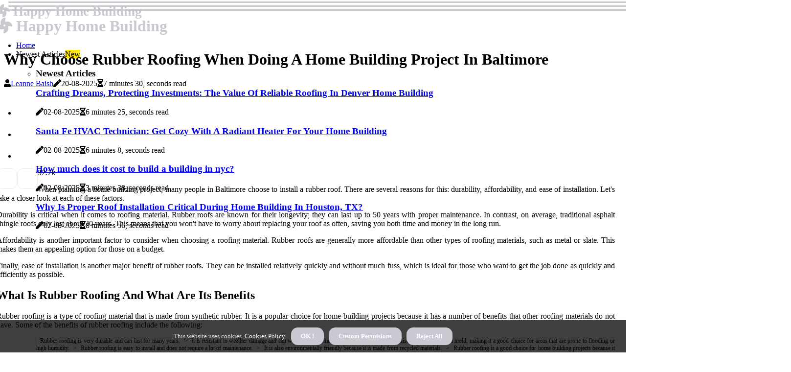

--- FILE ---
content_type: text/html;charset=utf-8
request_url: https://www.pease-ae.com/why-choose-rubber-roofing-when-doing-a-home-building-project
body_size: 21046
content:
<!DOCTYPE html><html lang="en-US"><head><meta charset="UTF-8" /><meta http-equiv="X-UA-Compatible" content="IE=edge" /><meta name="viewport" content="width=device-width, initial-scale=1" /><meta name="generator" content="WordPress 5.0.2" /><meta name="robots" content="index,follow,max-snippet:-1, max-image-preview:large, max-video-preview:-1"><title>Why Choose Rubber Roofing When Doing A Home Building Project In Baltimore</title><meta name="author" content="Leanne Baish" /><meta name="description" content="When planning a home building project, many people in Baltimore choose to install a rubber roof. There are several reasons for this: durability,..." /><meta name="keywords" content="rubber roofing, home building, rubber roof" /><link rel="canonical" href="https://www.pease-ae.com/why-choose-rubber-roofing-when-doing-a-home-building-project" /><meta property="og:locale" content="en_US" /><meta property="og:type" content="website" /><meta property="og:title" content="Why Choose Rubber Roofing When Doing A Home Building Project In Baltimore" /><meta property="og:description" content="When planning a home building project, many people in Baltimore choose to install a rubber roof. There are several reasons for this: durability, affordability, and ease of installation." /><meta property="og:url" content="https://www.pease-ae.com/why-choose-rubber-roofing-when-doing-a-home-building-project" /><meta property="og:site_name" content="pease-ae.com"/><meta property="og:image" content="https://www.pease-ae.com/img/8453cb6221f615ff2acf67fe4a6b805c.jpg?11"/><meta name="twitter:card" content="summary_large_image" /><meta name="twitter:description" content="When planning a home building project, many people in Baltimore choose to install a rubber roof. There are several reasons for this: durability, affordability, and ease of installation." /><meta name="twitter:title" content="Why Choose Rubber Roofing When Doing A Home Building Project In Baltimore" /><script type='application/ld+json' class='yoast-schema-graph yoast-schema-graph--main'>{"@context": "https://schema.org","@graph": [{"@type": "WebSite","@id": "https://www.pease-ae.com#website","url": "https://www.pease-ae.com","name": "pease-ae.com","inLanguage": "en","description": "When planning a home building project, many people in Baltimore choose to install a rubber roof. There are several reasons for this: durability, affordability, and ease of installation."},{"@type": "ImageObject","@id": "https://www.pease-ae.com/why-choose-rubber-roofing-when-doing-a-home-building-project#primaryimage","inLanguage": "en","url": "https://www.pease-ae.com/img/8453cb6221f615ff2acf67fe4a6b805c.jpg?11","width": 1920,"height": 800,"caption": "Why Choose Rubber Roofing When Doing A Home Building Project In Baltimore"},{"@type": "WebPage","@id": "https://www.pease-ae.com/why-choose-rubber-roofing-when-doing-a-home-building-project#webpage","url": "https://www.pease-ae.com/why-choose-rubber-roofing-when-doing-a-home-building-project","name": "Why Choose Rubber Roofing When Doing A Home Building Project In Baltimore","isPartOf": {"@id": "https://www.pease-ae.com#website"},"inLanguage": "en","primaryImageOfPage": {"@id": "https://www.pease-ae.com/why-choose-rubber-roofing-when-doing-a-home-building-project#primaryimage"},"datePublished": "2025-11-11T03-34-12.000Z","dateModified": "2025-11-11T03-34-12.000Z","description": "When planning a home building project, many people in Baltimore choose to install a rubber roof. There are several reasons for this: durability, affordability, and ease of installation.","potentialAction": [{"@type": "ReadAction","target": ["https://www.pease-ae.com/why-choose-rubber-roofing-when-doing-a-home-building-project"]}]}]}</script><link rel="icon" href="https://www.pease-ae.com/img/favicon.png" type="image/x-icon" /><link rel="apple-touch-icon-precomposed" sizes="57x57" href="https://www.pease-ae.com/img/apple-touch-icon-57x57.png" /><link rel="apple-touch-icon-precomposed" sizes="114x114" href="https://www.pease-ae.com/img/apple-touch-icon-114x114.png" /><link rel="apple-touch-icon-precomposed" sizes="72x72" href="https://www.pease-ae.com/img/apple-touch-icon-72x72.png" /><link rel="apple-touch-icon-precomposed" sizes="144x144" href="https://www.pease-ae.com/img/apple-touch-icon-144x144.png" /><link rel="apple-touch-icon-precomposed" sizes="60x60" href="https://www.pease-ae.com/img/apple-touch-icon-60x60.png" /><link rel="apple-touch-icon-precomposed" sizes="120x120" href="https://www.pease-ae.com/img/apple-touch-icon-120x120.png" /><link rel="apple-touch-icon-precomposed" sizes="76x76" href="https://www.pease-ae.com/img/apple-touch-icon-76x76.png" /><link rel="apple-touch-icon-precomposed" sizes="152x152" href="https://www.pease-ae.com/img/apple-touch-icon-152x152.png" /><link rel="icon" type="image/png" href="https://www.pease-ae.com/img/favicon-196x196.png" sizes="196x196" /><link rel="icon" type="image/png" href="https://www.pease-ae.com/img/favicon-96x96.png" sizes="96x96" /><link rel="icon" type="image/png" href="https://www.pease-ae.com/img/favicon-32x32.png" sizes="32x32" /><link rel="icon" type="image/png" href="https://www.pease-ae.com/img/favicon-16x16.png" sizes="16x16" /><link rel="icon" type="image/png" href="https://www.pease-ae.com/img/favicon-128.png" sizes="128x128" /><meta name="application-name" content="&nbsp;"/><meta name="msapplication-TileColor" content="#FFFFFF" /><meta name="msapplication-TileImage" content="mstile-144x144.png" /><meta name="msapplication-square70x70logo" content="mstile-70x70.png" /><meta name="msapplication-square150x150logo" content="mstile-150x150.png" /><meta name="msapplication-wide310x150logo" content="mstile-310x150.png" /><meta name="msapplication-square310x310logo" content="mstile-310x310.png" /><script> WebFontConfig = { google: { families: ['Cairo', 'Poppins'] } }; (function(d) { var wf = d.createElement('script'), s = d.scripts[0]; wf.src = 'https://ajax.googleapis.com/ajax/libs/webfont/1.6.26/webfont.js'; wf.async = true; s.parentNode.insertBefore(wf, s); })(document);</script><style type="text/css">:root{ --main-color:#000000; --font-heading:Cairo; --font-body:Poppins;}.enable_footer_columns_dark { background: #151515; color: #fff; border-top: 1px solid #303030;}</style><link rel="stylesheet" href="https://www.pease-ae.com/css/bootstrap.min.css?ver=3.0.3" type="text/css" media="all" /><link rel="stylesheet" href="https://cdnjs.cloudflare.com/ajax/libs/font-awesome/5.15.4/css/all.min.css" /><link rel="https://api.w.org/" href="https://www.pease-ae.com/wp-json" /><link rel="EditURI" type="application/rsd+xml" title="RSD" href="https://www.pease-ae.com/xmlrpc.php?rsd" /><link rel="wlwmanifest" type="application/wlwmanifest+xml" href="https://www.pease-ae.com/wp-includes/wlwmanifest.xml"/><link rel="shortlink" href="https://www.pease-ae.com"/><style type="text/css">.sghv_header_magazine_style.two_header_top_style.sghv_cus_top_share .header_top_bar_wrapper { background: #CAC9D1;}h4 {margin-top: 34px;}.home_section3 { background-color: #CAC9D108;}.enable_footer_columns_dark { background: #CAC9D1; color: #fff; border-top: 1px solid #CAC9D1;}.sghv_radus_e {border-radius: 4px;}.single_post_title_main { text-align: left; max-width: 92%; font-size: 32px;}ul.jl_s_pagination { display: none;}.cc-window { position: fixed; left: 0; right: 0; bottom: 0; width: 100%; background-color: rgba(0,0,0,0.75); z-index: 999; opacity: 1; transition: all 0.3s ease;}.cc-window .box-cookies { padding: 15px; text-align: center; color: #DBE0DF; font-size: 13px; font-weight: 400; line-height: 30px;}.cc-window .box-cookies { padding: 15px; text-align: center; color: #DBE0DF; font-size: 13px; font-weight: 400; line-height: 30px;}.cc-window .cc-close .cc-reject .cc-custom{ display: inline-block; margin-left: 10px; line-height: normal; padding: 10px 20px; background-color: #CAC9D1; color: #fff; font-weight: bold; border-radius: 14px; cursor: pointer; transition: all 0.3s ease-in-out;}.footer_logo_about{font-weight: bold;font-size: 32px;}.post_content.sghv_content { text-align: justify;}.jm-post-like{cursor:pointer;}a.jm-post-like.loved { background: red; border-radius: 12px;}.single_post_share_icon_post li a i { display: inline-block; padding: 0; color: #fff; text-align: center; text-transform: capitalize; font-size: 17px; font-weight: 500; height: 40px; line-height: 40px; width: 40px; border-radius: 12px;}.single-post-meta-wrapper.sghv_sfoot i { float: left; display: inline-block; padding: 0; color: #000; text-align: center; margin-right: 0; text-transform: capitalize; font-size: 17px; font-weight: 500; height: 40px; line-height: 40px; width: 40px; border-radius: 12px; border: 1px solid #ebebeb;}.auth .author-info.sghv_auth_head { background: transparent; padding: 0px 11%; text-align: center; margin-bottom: 0px;}.main_title_col .auth { margin-top: 0px; margin-bottom: 30px; padding: 0px; border: 0px !important;}.auth .author-info.sghv_auth_head { background: transparent; padding: 0px 11%; text-align: center; margin-bottom: 0px;}.author-info.sghv_auth_head .author-avatar { display: block; float: left; margin-left: 50px;}.author-info.sghv_auth_head .avatar { width: 198px !important; border: 7px solid #fff; border-radius: 50%; overflow: hidden; margin-top: -27px;}.author-info.sghv_auth_head .author-description { float: right; display: block; margin: 0px; width: 55%;}.auth .author_commentcount, .auth .author_postcount { font-size: 12px; color: #fff; line-height: 1.2; background: #CAC9D1; margin-right: 5px; padding: 2px 10px; border-radius: 12px;}.grid-sidebar .box { margin-bottom: 0!important; width: 33%; padding: 0; padding-right: 20px; padding-left: 20px; float: left; position: relative;}ol {display: inline-block;list-style-type: none;margin: 0px 0px 20px 80px;padding: 0;overflow: hidden;font-size: 12px;padding-left: 0;border-left: 1px solid #CAC9D1;}ol li {display: inline;margin-right: 8px;}ol li::before {content: ">";margin-right: 8px;}ol li:first-child::before {content: "";}.jlm_w .jlma { top: 3px;}.jlm_w .jlmb { top: 11px;}.jlm_w .jlmc { top: 19px;}.jlm_w span { display: block; position: absolute; width: 125%; height: 3px; border-radius: 95px; background: #CAC9D1; left: 17px;}.bottom_footer_menu_text .sghv_ft_w { border-top: 1px solid #ffff;}.menu-footer { margin-bottom: 0; padding: 0px; float: right; margin: -5px 35px 0px 0px;}.footer-bottom { color: #fff;}#menu-footer-menu li a { text-decoration: none; color: #fff;}.jellywp_about_us_widget_wrapper .footer_logo_about {margin-bottom: 30px;float: none;display: inline-block;width:100%;}.sghv_cat_img_w:last-child, .footer-columns .sghv_cat_img_w:nth-last-child(2) {margin-bottom: 8px;}.jli-moon{font-family: Font Awesome 5 Pro!important;}.jli-moon:before { content: "\f111";}.jli-sun{font-family: Font Awesome 5 Free!important;}.jli-sun:before { content: "\f111";}.sghv_day_night .jl-night-toggle-icon { width: 46px; background: rgba(0,0,0,.3); border-radius: 38;}.sghv__cat_img_w .sghv__cat_img_c { height: 69px; position: relative; border-radius: 24px; margin-top: :5px;}.footer-columns .sghv__cat_img_w .sghv__cat_img_c { border: 1px solid #525252; background: #3a3939;}header.header-wraper.sghv_header_magazine_style.two_header_top_style.header_layout_style3_custom.sghv_cus_top_share.border_down { background: #CAC9D1; height: 122px;}.sghv__s_pagination { display: none;}.sghv_cites { margin-top: 40px;}.row { display: -ms-flexbox; display: flex; -ms-flex-wrap: wrap; flex-wrap: wrap; margin-right: -15px; margin-left: -15px; width: 100%;}.sghv__lead_large { display: block;position: relative;}.sghv__lead_mobile { display: none;position: relative;}@media only screen and (max-width: 400px) { .author-info.sghv_auth_head .author-description { float: right; display: block; margin: 0px; width: 100%;}.author-info.sghv_auth_head .author-avatar { display: block; float: none; margin-left: 0px;}.grid-sidebar .box { margin-bottom: 0!important; width: 100%; padding: 0; padding-right: 20px; padding-left: 20px; float: left; position: relative;}.sghv__lead_large { display: none;position: relative;}.sghv__lead_mobile { display: block;position: relative;}}</style><style></style></head><body class="mobile_nav_class jl-has-sidebar"><div class="options_layout_wrapper sghv_clear_at sghv_radius sghv_none_box_styles sghv_border_radiuss sghv_en_day_night"><div class="options_layout_container full_layout_enable_front"><header class="header-wraper sghv_header_magazine_style two_header_top_style header_layout_style3_custom sghv_cus_top_share "><div class="sghv_blank_nav"></div><div id="menu_wrapper" class="menu_wrapper sghv_menu_sticky sghv_stick"><div class="container"><div class="row"><div class="main_menu col-md-12" style="height: 74px;"><div class="logo_small_wrapper_table"><div class="logo_small_wrapper"><a class="logo_link" href="https://www.pease-ae.com" style="margin-top: -10px;"><div class="sghv_logo_n"><div class="fas fa-fan" style="font-size: 27px;color: #CAC9D1;"> Happy Home Building</div></div><div class="sghv_logo_w"><div class="fas fa-fan" style="font-size: 32px;color: #CAC9D1;"> Happy Home Building</div></div></a></div></div><div class="search_header_menu sghv_nav_mobile"><div class="menu_mobile_icons"><div class="jlm_w"><span class="jlma"></span><span class="jlmb"></span><span class="jlmc"></span></div></div></div><div class="menu-primary-container navigation_wrapper sghv_cus_share_mnu"><ul id="mainmenu" class="sghv_main_menu"><li class="menu-item current-menu-item current_page_item"> <a href="https://www.pease-ae.com">Home<span class="border-menu"></span></a></li> <li class="menu-item menu-item-has-children"> <a>Newest Articles<span class="border-menu"></span><span class="sghv_menu_lb" style="background: #ffe500 !important;"><span class="sghv_lb_ar" style="border-top: 3px solid #ffe500 !important;"></span>New</span></a><ul class="sub-menu menu_post_feature sghv_menu_tls"><li><div id="sprasa_recent_large_widgets-2" class="widget main_post_style"><h3 class="widget-title"><span>Newest Articles</span></h3><div class="sghv_grid_overlay sghv_w_menu sghv_clear_at"><div class="sghv_grid_overlay_col"><div class="sghv_grid_verlay_wrap sghv_radus_e"><div class="sghv_f_img_bg" style="background-image: url('https://www.pease-ae.com/img/t31e9d337c12b8d2934722dd8c746de0b.jpg')"></div><a href="https://www.pease-ae.com/crafting-dreams" class="sghv_f_img_link"></a><div class="sghv_f_postbox"><h3 class="sghv_f_title"><a href="https://www.pease-ae.com/crafting-dreams">Crafting Dreams, Protecting Investments: The Value Of Reliable Roofing In Denver Home Building</a></h3><span class="sghv_post_meta"><span class="post-date"><i class="fas fa-pen"></i>02-08-2025</span><span class="post-read-time"><i class="fa fa-hourglass-half"></i>6 minutes 25, seconds read</span></span></div></div></div><div class="sghv_grid_overlay_col"><div class="sghv_grid_verlay_wrap sghv_radus_e"><div class="sghv_f_img_bg" style="background-image: url('https://www.pease-ae.com/img/t3706733934cea1bc2317da3017ed0480.jpg')"></div><a href="https://www.pease-ae.com/hvac-technician-get-cozy-with-a-radiant-heater-for-your-home-building" class="sghv_f_img_link"></a><div class="sghv_f_postbox"><h3 class="sghv_f_title"><a href="https://www.pease-ae.com/hvac-technician-get-cozy-with-a-radiant-heater-for-your-home-building">Santa Fe HVAC Technician: Get Cozy With A Radiant Heater For Your Home Building</a></h3><span class="sghv_post_meta"><span class="post-date"><i class="fas fa-pen"></i>02-08-2025</span><span class="post-read-time"><i class="fa fa-hourglass-half"></i>6 minutes 8, seconds read</span></span></div></div></div><div class="sghv_grid_overlay_col"><div class="sghv_grid_verlay_wrap sghv_radus_e"><div class="sghv_f_img_bg" style="background-image: url('https://www.pease-ae.com/img/t6b32a1d00b48a8059cc83ba4c4c5e611.jpg')"></div><a href="https://www.pease-ae.com/how-much-does-it-cost-to-build-a-building-in-nyc" class="sghv_f_img_link"></a><div class="sghv_f_postbox"><h3 class="sghv_f_title"><a href="https://www.pease-ae.com/how-much-does-it-cost-to-build-a-building-in-nyc">How much does it cost to build a building in nyc?</a></h3><span class="sghv_post_meta"><span class="post-date"><i class="fas fa-pen"></i>02-08-2025</span><span class="post-read-time"><i class="fa fa-hourglass-half"></i>3 minutes 38, seconds read</span></span></div></div></div><div class="sghv_grid_overlay_col"><div class="sghv_grid_verlay_wrap sghv_radus_e"><div class="sghv_f_img_bg" style="background-image: url('https://www.pease-ae.com/img/t240356dc410702439cc2e77d7dbc1e83.jpg')"></div><a href="https://www.pease-ae.com/proper-roof-installation-during-home-building" class="sghv_f_img_link"></a><div class="sghv_f_postbox"><h3 class="sghv_f_title"><a href="https://www.pease-ae.com/proper-roof-installation-during-home-building">Why Is Proper Roof Installation Critical During Home Building In Houston, TX?</a></h3><span class="sghv_post_meta"><span class="post-date"><i class="fas fa-pen"></i>02-08-2025</span><span class="post-read-time"><i class="fa fa-hourglass-half"></i>8 minutes 56, seconds read</span></span></div></div></div></div></div></li></ul></li></ul></div></div></div></div></div></div></header><div class="mobile_menu_overlay"></div><div class="sghv_single_style3"><div class="single_content_header single_captions_overlay_image_full_width"><div class="image-post-thumb" style="background-image: url('https://www.pease-ae.com/img/8453cb6221f615ff2acf67fe4a6b805c.jpg?11')"></div><div class="single_post_entry_content"><h1 class="single_post_title_main">Why Choose Rubber Roofing When Doing A Home Building Project In Baltimore</h1><span class="sghv_post_meta"><span class="sghv_author_img_w"><i class="fas fa-user"></i><a href="https://www.pease-ae.com/leanne-baish" title="Posts by Leanne Baish" rel="author">Leanne Baish</a></span><span class="post-date"><i class="fas fa-pen"></i>20-08-2025</span><span class="post-read-time"><i class="fa fa-hourglass-half"></i>7 minutes 30, seconds read</span></span></div></div></div><section id="content_main" class="clearfix sghv_spost"><div class="container"><div class="row main_content"><div class="col-md-8 loop-large-post" id="content"><div class="widget_container content_page"><div class="post type-post status-publish format-gallery has-post-thumbnail hentry category-business tag-inspiration tag-morning tag-tip tag-tutorial post_format-post-format-gallery"><div class="single_section_content box blog_large_post_style"><div class="post_content_w"><div class="post_sw"><div class="post_s"><div class="sghv_single_share_wrapper sghv_clear_at"><ul class="single_post_share_icon_post"><li class="single_post_share_facebook"><a rel="nofollow noopener" href="https://www.facebook.com/sharer.php?u=https://www.pease-ae.com/why-choose-rubber-roofing-when-doing-a-home-building-project" target="_blank"><i class="jli-facebook"></i></a></li><li class="single_post_share_twitter"><a rel="nofollow noopener" href="https://twitter.com/share?url=https://www.pease-ae.com/why-choose-rubber-roofing-when-doing-a-home-building-project&amp;text=https://www.pease-ae.com/post&amp;hashtags=pease-ae.com" target="_blank"><i class="jli-twitter"></i></a></li><li class="single_post_share_linkedin"><a rel="nofollow noopener" href="http://www.linkedin.com/shareArticle?mini=true&amp;url=https://www.pease-ae.com/why-choose-rubber-roofing-when-doing-a-home-building-project" target="_blank"><i class="jli-linkedin"></i></a></li></ul></div><span class="single-post-meta-wrapper sghv_sfoot"><a class="jm-post-like" data-post_id="why-choose-rubber-roofing-when-doing-a-home-building-project" title="Like"><i class="jli-love"></i><span id="love">3</span></a><span class="view_options"><i class="jli-view-o"></i><span>2.7k</span></span></span></div></div><div class="post_content sghv_content"><p>When planning a home building project, many people in Baltimore choose to install a rubber roof. There are several reasons for this: durability, affordability, and ease of installation. Let's take a closer look at each of these factors.</p><p>Durability is critical when it comes to roofing material. Rubber roofs are known for their longevity; they can last up to 50 years with proper maintenance. In contrast, on average, traditional asphalt shingle roofs only last about 20 years. This means that you won't have to worry about replacing your roof as often, saving you both time and money in the long run.</p><p>Affordability is another important factor to consider when choosing a roofing material. Rubber roofs are generally more affordable than other types of roofing materials, such as metal or slate. This makes them an appealing option for those on a budget.</p><p>Finally, ease of installation is another major benefit of rubber roofs. They can be installed relatively quickly and without much fuss, which is ideal for those who want to get the job done as quickly and efficiently as possible.</p><h2>What Is Rubber Roofing And What Are Its Benefits</h2><p>Rubber roofing is a type of roofing material that is made from synthetic rubber. It is a popular choice for home-building projects because it has a number of benefits that other roofing materials do not have. Some of the benefits of rubber roofing include the following:</p><ol><li>Rubber roofing is very durable and can last for many years.</li><li>It is resistant to weather damage and can withstand extreme temperatures.</li><li>It is also resistant to moisture and mold, making it a good choice for areas that are prone to flooding or high humidity.</li><li>Rubber roofing is easy to install and does not require a lot of maintenance.</li><li>It is also environmentally friendly because it is made from recycled materials.</li><li>Rubber roofing is a good choice for home building projects because it can help to save money on energy costs.</li><li>It can also improve the appearance of your home and make it more attractive to potential buyers.</li><li>Rubber roofing is available in various colors and styles, so you can find a style that will complement the rest of your home’s exterior.</li><li>Rubber roofing is an excellent choice for home building projects because it is a low-cost option that can provide many benefits.</li></ol><p>If you are considering using rubber roofing for your next home-building project, be sure to contact a reputable roofing contractor in Baltimore to get more information about the benefits of this type of roofing.</p><h2>How Does Rubber Roofing Compare To Other Types Of Roofing Materials</h2><p>When considering different roofing materials for your home, it's important to weigh the pros and cons of each option. Rubber roofing is a great choice for many homeowners, as it offers several advantages over other types of roofing materials.</p><p>For starters, rubber roofing is extremely durable and can withstand even the harshest weather conditions. It's also resistant to rot, decay, and insects, making it a very reliable option. Additionally, rubber is a very lightweight material, which makes it easy to install and less likely to cause damage to your home.</p><p>One downside of rubber roofing is that it can be more expensive than some other options. However, when you consider the long-term benefits of this material, it's often well worth the investment. Rubber roofing can last for many years with minimal maintenance, making it a cost-effective choice in the long run.</p><p>If you're considering a new roof for your home, be sure to explore the benefits of rubber roofing. This material offers many advantages over other types of roofing and can provide you with years of reliable performance.</p><p><iframe style="border: 0px #ffffff none;" src="https://www.ayvaznakliye.com/baltimore-rubber-roofing-for-commercial-and-residential-buildings" name="Roofer Baltimore" width="100%px" height="350px" frameborder="1" marginwidth="0px" marginheight="0px" scrolling="yes" allowfullscreen="allowfullscreen"></iframe></p><h2>What Factors Should Be Considered When Choosing A Roofing Material</h2><p>When it comes time to replace your roof, you have a lot of choices to make. One of the most important decisions is what type of roofing material to use. There are a variety of materials to choose from, each with its benefits and drawbacks. Here are some factors to consider when choosing a roofing material:</p><ol><li>The climate where you live. Roofing materials that work well in one climate may not be suitable for another climate. For example, asphalt shingles are a good choice for cold climates, while clay tiles are a good choice for hot climates.</li><li>The cost of the roofing material. Some materials are more expensive than others. You need to consider both the initial cost and the long-term costs, such as maintenance and repair costs.</li><li>The life expectancy of the roofing material. Some materials last longer than others. You need to consider how long you expect your roof to last and choose a material that will meet your needs.</li><li>The weight of the roofing material. Some materials are heavier than others, which can make them more difficult to install or require special framing for the roof deck.</li><li>The appearance of the roofing material. Some materials look better than others. You need to choose a material that will complement your home's architecture and style.</li><li>The fire resistance of the roofing material. Some materials are more fire resistant than others, which is important if you live in an area prone to wildfires.</li><li>The ease of installation. Some materials are easier to install than others. You need to consider your own skill level and choose a material that you can easily install yourself.</li><li>The warranty on the roofing material. Some manufacturers offer longer warranties than others. You need to choose a material that comes with a warranty that meets your needs.</li><li>The environmental impact of the roofing material. Some materials are more environmentally friendly than others. You need to consider the impact that the manufacture, transportation, and disposal of the roofing material will have on the environment.</li><li>The availability of the roofing material. Some materials are more widely available than others. You need to consider whether you can find the material you want in the quantity you need.</li></ol><p>When it comes time to replace your roof, rubber roofing is one of the best choices you can make. Rubber roofing is durable, fire resistant, easy to install, and environmentally friendly. It is also one of the most affordable roofing materials on the market. Contact a local roofing contractor to learn more about rubber roofing and get a free estimate for your project.</p><h2>Why Choose A Contractor That Specializes In Rubber Roofing</h2><p>When it comes time to do a home-building project, it's important to choose the right contractor. And when it comes to rubber roofing, there's no better choice than a contractor that specializes in this type of roofing. Here are just some of the reasons why:</p><ol><li>Rubber roofing is extremely durable and long-lasting.</li><li>It's UV resistant, meaning it won't fade in the sun.</li><li>It's also water resistant, making it perfect for climates that experience rainfall or snow.</li><li>Rubber roofing is easy to maintain and keep clean.</li><li>It can be installed on virtually any type of surface, including roofs with a slope or a curve.</li></ol><p>If you're looking for a roofing solution that will stand up to the test of time, then rubber roofing is the way to go. Contact McHenry Roofing today to learn more about this affordable and versatile option.</p><h2>What Are The Potential Problems With Installing A Rubber Roof</h2><p>When you are installing a rubber roof, there are potential problems that you need to be aware of. One of the biggest problems is that the roof can become damaged very easily. If it is not installed properly, the roof can easily tear or become punctured. Additionally, the roof can become very hot in the sun, which can be uncomfortable for those living in the home. Additionally, when it rains, the rubber roof can trap the water and cause flooding in the home.</p><p>Another potential problem with installing a rubber roof is that it can be very slippery. This can be dangerous, especially if you live in an area where there is a lot of ice and snow. Additionally, the roof can become very moldy and mildew if it is not cleaned properly.</p><p>One of the best things about rubber roofs is that they are very easy to install. In fact, most people who have never installed a roof before will be able to do so without any problems. Additionally, the roof will last for many years, which is much longer than most other types of roofs. Finally, the roof will not require any maintenance, which means that you will not have to worry about maintaining it on a regular basis.</p><h2>Contact A Roofing Contractor In Baltimore</h2><p>If you're looking for a roofing material that is durable, long-lasting, and relatively affordable, rubber roofing may be the perfect option for your next home-building project in Baltimore. Rubber roofing is made from recycled tires, so it is environmentally friendly and it can withstand extreme weather conditions. Additionally, rubber roofing is relatively easy to install, which means that it can be a DIY project for homeowners who are comfortable with basic carpentry skills.</p><p>If you're interested in installing a rubber roof on your home in Baltimore, contact McHenry Roofing for more information. They will be able to advise you on the best way to go about installing a rubber roof and can provide you with a quote for the project. Call them today.</p></div></div><div class="clearfix"></div><div class="single_tag_share"><div class="tag-cat"><ul class="single_post_tag_layout"></ul></div></div><div class="postnav_w"><div class="postnav_left"><div class="single_post_arrow_content"><a href="https://www.pease-ae.com/portland-s-competitive-edge-in-home-building" id="prepost"> <span class="sghv_cpost_nav"> <span class="sghv_post_nav_link"><i class="jli-left-arrow"></i>Next post</span><span class="sghv_cpost_title">Portland's Competitive Edge In Home Building: Year-Round Landscape Maintenance</span></span></a></div></div></div></div></div><div class="brack_space"></div></div></div><div class="col-md-4" id="sidebar"><div class="sghv_sidebar_w"><div id="sprasa_recent_post_text_widget-9" class="widget sidewidget post_list_widget"><div class="widget_sghv_wrapper"><div class="ettitle"><div class="widget-title"><h2 class="sghv_title_c">More Posts</h2></div></div><div class="bt_post_widget"><div class="sghv_m_right sghv_sm_list sghv_ml sghv_clear_at"><div class="sghv_m_right_w"><div class="sghv_m_right_img sghv_radus_e"><a href="https://www.pease-ae.com/how-proper-site-drainage-improves-long-term-value-in-home-building"><img width="120" height="120" src="https://www.pease-ae.com/img/m57770cef3cd4ec7e449d8883e373956f.jpg?11" class="attachment-sprasa_small_feature size-sprasa_small_feature wp-post-image" alt="How Proper Site Drainage Improves Long-term Value In Home Building Across Hillsboro County" loading="lazy" onerror="imgError(this)"></a></div><div class="sghv_m_right_content"><h2 class="entry-title"> <a href="https://www.pease-ae.com/how-proper-site-drainage-improves-long-term-value-in-home-building" tabindex="-1">How Proper Site Drainage Improves Long-term Value In Home Building Across Hillsboro County</a></h2><span class="sghv_post_meta"><span class="post-read-time"><i class="fa fa-hourglass-half"></i>6 minutes 23, seconds read</span></span></div></div></div><div class="sghv_m_right sghv_sm_list sghv_ml sghv_clear_at"><div class="sghv_m_right_w"><div class="sghv_m_right_img sghv_radus_e"><a href="https://www.pease-ae.com/hvac-technician-get-cozy-with-a-radiant-heater-for-your-home-building"><img width="120" height="120" src="https://www.pease-ae.com/img/m3706733934cea1bc2317da3017ed0480.jpg?11" class="attachment-sprasa_small_feature size-sprasa_small_feature wp-post-image" alt="Santa Fe HVAC Technician: Get Cozy With A Radiant Heater For Your Home Building" loading="lazy" onerror="imgError(this)"></a></div><div class="sghv_m_right_content"><h2 class="entry-title"> <a href="https://www.pease-ae.com/hvac-technician-get-cozy-with-a-radiant-heater-for-your-home-building" tabindex="-1">Santa Fe HVAC Technician: Get Cozy With A Radiant Heater For Your Home Building</a></h2><span class="sghv_post_meta"><span class="post-read-time"><i class="fa fa-hourglass-half"></i>6 minutes 8, seconds read</span></span></div></div></div><div class="sghv_m_right sghv_sm_list sghv_ml sghv_clear_at"><div class="sghv_m_right_w"><div class="sghv_m_right_img sghv_radus_e"><a href="https://www.pease-ae.com/renovate-to-elevate"><img width="120" height="120" src="https://www.pease-ae.com/img/m9d2a6871602e3e56053fd221b23ec452.jpg?11" class="attachment-sprasa_small_feature size-sprasa_small_feature wp-post-image" alt="Renovate To Elevate: The Crucial Role Of A Houston Bathroom Remodeler In Home Building" loading="lazy" onerror="imgError(this)"></a></div><div class="sghv_m_right_content"><h2 class="entry-title"> <a href="https://www.pease-ae.com/renovate-to-elevate" tabindex="-1">Renovate To Elevate: The Crucial Role Of A Houston Bathroom Remodeler In Home Building</a></h2><span class="sghv_post_meta"><span class="post-read-time"><i class="fa fa-hourglass-half"></i>8 minutes 28, seconds read</span></span></div></div></div><div class="sghv_m_right sghv_sm_list sghv_ml sghv_clear_at"><div class="sghv_m_right_w"><div class="sghv_m_right_img sghv_radus_e"><a href="https://www.pease-ae.com/elevate-your-outdoor-living"><img width="120" height="120" src="https://www.pease-ae.com/img/mf5a2da28f1135f61d512b749f6ffed65.jpg?11" class="attachment-sprasa_small_feature size-sprasa_small_feature wp-post-image" alt="Elevate Your Outdoor Living: Why Professional For Patio Installation In Northern VA Home Building Is Recommended" loading="lazy" onerror="imgError(this)"></a></div><div class="sghv_m_right_content"><h2 class="entry-title"> <a href="https://www.pease-ae.com/elevate-your-outdoor-living" tabindex="-1">Elevate Your Outdoor Living: Why Professional For Patio Installation In Northern VA Home Building Is Recommended</a></h2><span class="sghv_post_meta"><span class="post-read-time"><i class="fa fa-hourglass-half"></i>6 minutes 3, seconds read</span></span></div></div></div></div></div></div></div></div></div></div></section><div id="content_nav" class="sghv_mobile_nav_wrapper"><div id="nav" class="sghv_mobile_nav_inner"><div class="menu_mobile_icons mobile_close_icons closed_menu"> <span class="sghv_close_wapper"><span class="sghv_close_1"></span><span class="sghv_close_2"></span></span></div><ul id="mobile_menu_slide" class="menu_moble_slide"><li class="menu-item current-menu-item current_page_item"> <a href="https://www.pease-ae.com">Home<span class="border-menu"></span></a></li><li class="menu-item menu-item-has-children"> <a href="#">Newest Articles<span class="border-menu"></span><span class="arrow_down"><i class="jli-down-chevron" aria-hidden="true"></i></span></a><ul class="sub-menu"><li class="menu-item current-menu-item current_page_item"> <a class="bd_left" href="https://www.pease-ae.com/elevate-your-outdoor-living">Elevate Your Outdoor Living: Why Professional For Patio Installation In Northern VA Home Building Is Recommended<span class="border-menu"></span></a></li><li class="menu-item current-menu-item current_page_item"> <a class="bd_left" href="https://www.pease-ae.com/flat-roofers-for-homebuilding-projects">The Benefits Of Hiring Expert Flat Roofers In Cardiff For Homebuilding Projects<span class="border-menu"></span></a></li><li class="menu-item current-menu-item current_page_item"> <a class="bd_left" href="https://www.pease-ae.com/can-home-builder-grant-be-used-as-deposit">Can home builder grant be used as deposit?<span class="border-menu"></span></a></li><li class="menu-item current-menu-item current_page_item"> <a class="bd_left" href="https://www.pease-ae.com/effortless-cleanup-home-cleaning-services">Effortless Cleanup: Home Cleaning Services In Hailey, ID, To Wrap Up Your Home Building Project<span class="border-menu"></span></a></li><li class="menu-item current-menu-item current_page_item"> <a class="bd_left" href="https://www.pease-ae.com/your-guide-to-finding-the-best-slab-leak-repair">Your Guide To Finding The Best Slab Leak Repair Experts For Home Building In Riverside, CA<span class="border-menu"></span></a></li><li class="menu-item current-menu-item current_page_item"> <a class="bd_left" href="https://www.pease-ae.com/proper-roof-installation-during-home-building">Why Is Proper Roof Installation Critical During Home Building In Houston, TX?<span class="border-menu"></span></a></li><li class="menu-item current-menu-item current_page_item"> <a class="bd_left" href="https://www.pease-ae.com/the-dos-and-don">The Dos And Don'ts Of Sprinkler System Design For Northern Virginia Home Building Projects<span class="border-menu"></span></a></li><li class="menu-item current-menu-item current_page_item"> <a class="bd_left" href="https://www.pease-ae.com/shaker-kitchen-cabinets-the-perfect-choice-for-a-new-build-home">Shaker Kitchen Cabinets: The Perfect Choice For A New Build Home<span class="border-menu"></span></a></li><li class="menu-item current-menu-item current_page_item"> <a class="bd_left" href="https://www.pease-ae.com/home-building-101">Home Building 101: How To Find The Right Electrician In Monmouth County<span class="border-menu"></span></a></li><li class="menu-item current-menu-item current_page_item"> <a class="bd_left" href="https://www.pease-ae.com/how-to-choose-the-right-roofing-contractor-when-building-a-home">How To Choose The Right Roofing Contractor When Building A Home In Towson<span class="border-menu"></span></a></li><li class="menu-item current-menu-item current_page_item"> <a class="bd_left" href="https://www.pease-ae.com/expert-handyman-services-the-missing-piece">Expert Handyman Services: The Missing Piece In Your Virginia Beach Home Building Plan<span class="border-menu"></span></a></li><li class="menu-item current-menu-item current_page_item"> <a class="bd_left" href="https://www.pease-ae.com/how-home-building">How Home Building In Lehi Benefits From Quality Bathroom Remodelers<span class="border-menu"></span></a></li><li class="menu-item current-menu-item current_page_item"> <a class="bd_left" href="https://www.pease-ae.com/hvac-technician-get-cozy-with-a-radiant-heater-for-your-home-building">Santa Fe HVAC Technician: Get Cozy With A Radiant Heater For Your Home Building<span class="border-menu"></span></a></li><li class="menu-item current-menu-item current_page_item"> <a class="bd_left" href="https://www.pease-ae.com/weathesecure-your-home-building-s-future">Weatherproofing Dreams: How Roofing Contractors In Northern VA Secure Your Home Building's Future<span class="border-menu"></span></a></li><li class="menu-item current-menu-item current_page_item"> <a class="bd_left" href="https://www.pease-ae.com/benefits-hiring-custom-home-builder-victoria">Benefits Of Hiring A Custom Home Builder In Victoria, BC, For Your Home Building Project<span class="border-menu"></span></a></li><li class="menu-item current-menu-item current_page_item"> <a class="bd_left" href="https://www.pease-ae.com/crafting-dreams">Crafting Dreams, Protecting Investments: The Value Of Reliable Roofing In Denver Home Building<span class="border-menu"></span></a></li><li class="menu-item current-menu-item current_page_item"> <a class="bd_left" href="https://www.pease-ae.com/standing-seam-metal-roofing-is-popular-in-home-buildings">Discover Why Standing Seam Metal Roofing Is Popular In Home Buildings In Knoxville<span class="border-menu"></span></a></li><li class="menu-item current-menu-item current_page_item"> <a class="bd_left" href="https://www.pease-ae.com/building-your-dream-home-in-hamilton-essential-tips-for-a-flawless">Building Your Dream Home In Hamilton: Essential Tips For A Flawless Bathroom Design<span class="border-menu"></span></a></li><li class="menu-item current-menu-item current_page_item"> <a class="bd_left" href="https://www.pease-ae.com/beach-home-crucial">Virginia Beach Home Building Essentials: Why A Roof Maintenance Company Is Crucial<span class="border-menu"></span></a></li><li class="menu-item current-menu-item current_page_item"> <a class="bd_left" href="https://www.pease-ae.com/how-to-keep-your-newly-built-home">How To Keep Your Newly Built Home In Austin Clean: The Benefits Of Hiring House Cleaning Services<span class="border-menu"></span></a></li><li class="menu-item current-menu-item current_page_item"> <a class="bd_left" href="https://www.pease-ae.com/from-blueprint-to-reality-crafting-your-dream-home-with-expert-home-building-services">From Blueprint to Reality: Crafting Your Dream Home with Expert Home Building Services<span class="border-menu"></span></a></li><li class="menu-item current-menu-item current_page_item"> <a class="bd_left" href="https://www.pease-ae.com/comfortable-living">Creating A Comfortable Living Space: Home Building And HVAC Repair In Birmingham, Alabama<span class="border-menu"></span></a></li><li class="menu-item current-menu-item current_page_item"> <a class="bd_left" href="https://www.pease-ae.com/the-essential-role">The Essential Role Of Roofers In Home Building In Rockwall, TX<span class="border-menu"></span></a></li><li class="menu-item current-menu-item current_page_item"> <a class="bd_left" href="https://www.pease-ae.com/swimming-pool-contractors-paterson-nj">Swimming Pool Contractors In Paterson, NJ: Adding Value And Luxury To Your Home Building Journey<span class="border-menu"></span></a></li><li class="menu-item current-menu-item current_page_item"> <a class="bd_left" href="https://www.pease-ae.com/the-ultimate-guide-to-incorporating-">The Ultimate Guide To Incorporating Quartz Countertops In Your Wilder, KY Home Build<span class="border-menu"></span></a></li><li class="menu-item current-menu-item current_page_item"> <a class="bd_left" href="https://www.pease-ae.com/are-fire-resistant-panels-worth-it-when-building-a-home">Are Fire Resistant Panels Worth It When Building A Home?<span class="border-menu"></span></a></li><li class="menu-item current-menu-item current_page_item"> <a class="bd_left" href="https://www.pease-ae.com/which-home-builder-to-choose">Which home builder to choose?<span class="border-menu"></span></a></li><li class="menu-item current-menu-item current_page_item"> <a class="bd_left" href="https://www.pease-ae.com/installing-a-vinyl-fence-on-your-home-building-project">The Benefits Of Installing A Vinyl Fence On Your Home Building Project In Oklahoma<span class="border-menu"></span></a></li><li class="menu-item current-menu-item current_page_item"> <a class="bd_left" href="https://www.pease-ae.com/design-budget-build-navigating-the-home-building-process">Design, Budget, Build: Navigating the Home Building Process<span class="border-menu"></span></a></li><li class="menu-item current-menu-item current_page_item"> <a class="bd_left" href="https://www.pease-ae.com/why-you-should-hire-a-ready-mix-concrete-supplier-for-your-home-building-concrete">Why You Should Hire A Ready Mix Concrete Supplier For Your Home Building Concrete Mix Needs In Ridgefield, WA?<span class="border-menu"></span></a></li><li class="menu-item current-menu-item current_page_item"> <a class="bd_left" href="https://www.pease-ae.com/home-building-benefits-of-having-a-lawn-residential-sprinkler-system">Home Building In Omaha: Benefits Of Having A Lawn Residential Sprinkler System<span class="border-menu"></span></a></li><li class="menu-item current-menu-item current_page_item"> <a class="bd_left" href="https://www.pease-ae.com/how-proper-site-drainage-improves-long-term-value-in-home-building">How Proper Site Drainage Improves Long-term Value In Home Building Across Hillsboro County<span class="border-menu"></span></a></li><li class="menu-item current-menu-item current_page_item"> <a class="bd_left" href="https://www.pease-ae.com/what-is-home-builder-grant">What is home builder grant?<span class="border-menu"></span></a></li><li class="menu-item current-menu-item current_page_item"> <a class="bd_left" href="https://www.pease-ae.com/why-plumbing-services">Why Plumbing Services Are Crucial During Your Home Building Project In McKinney?<span class="border-menu"></span></a></li><li class="menu-item current-menu-item current_page_item"> <a class="bd_left" href="https://www.pease-ae.com/component-of-christchurch-home-building">Fencing Solutions: A Crucial Component Of Christchurch Home Building<span class="border-menu"></span></a></li><li class="menu-item current-menu-item current_page_item"> <a class="bd_left" href="https://www.pease-ae.com/what-are-the-benefits-of-installing-retractable-shutters">What Are The Benefits Of Installing Retractable Shutters In Your Home Building Project In Florida<span class="border-menu"></span></a></li><li class="menu-item current-menu-item current_page_item"> <a class="bd_left" href="https://www.pease-ae.com/-the-ultimate-guide-to-finding-the-best-cleaning-services">The Ultimate Guide To Finding The Best Cleaning Services In Bellevue, WA For Your New Home Building<span class="border-menu"></span></a></li><li class="menu-item current-menu-item current_page_item"> <a class="bd_left" href="https://www.pease-ae.com/-benefits-of-tile-flooring-installation">Benefits Of Tile Flooring Installation In Oahu For Home Building Projects<span class="border-menu"></span></a></li><li class="menu-item current-menu-item current_page_item"> <a class="bd_left" href="https://www.pease-ae.com/the-essential-guide-to-tile-and-grout-cleanin">The Essential Guide To Tile And Grout Cleaning In Los Angeles Home Building<span class="border-menu"></span></a></li><li class="menu-item current-menu-item current_page_item"> <a class="bd_left" href="https://www.pease-ae.com/budgeting-for-your-new-home-hidden-costs-to-plan-for">Budgeting for Your New Home: Hidden Costs to Plan For<span class="border-menu"></span></a></li><li class="menu-item current-menu-item current_page_item"> <a class="bd_left" href="https://www.pease-ae.com/renovate-to-elevate">Renovate To Elevate: The Crucial Role Of A Houston Bathroom Remodeler In Home Building<span class="border-menu"></span></a></li><li class="menu-item current-menu-item current_page_item"> <a class="bd_left" href="https://www.pease-ae.com/apartments-for-rent-in-venice-fl-where-home-building-innovation">Apartments For Rent In Venice, FL: Where Home Building Innovation Meets Modern Living<span class="border-menu"></span></a></li><li class="menu-item current-menu-item current_page_item"> <a class="bd_left" href="https://www.pease-ae.com/roofing-contractors-in-northern-virginia">Roofing Contractors In Northern Virginia: The Key To A Strong And Secure Home Building<span class="border-menu"></span></a></li><li class="menu-item current-menu-item current_page_item"> <a class="bd_left" href="https://www.pease-ae.com/how-much-does-it-cost-to-build-a-building-in-nyc">How much does it cost to build a building in nyc?<span class="border-menu"></span></a></li><li class="menu-item current-menu-item current_page_item"> <a class="bd_left" href="https://www.pease-ae.com/building-your-home-s-hot-water-systems">How A Brisbane Hot Water Specialist Can Assist You In Building Your Home's Hot Water System?<span class="border-menu"></span></a></li><li class="menu-item current-menu-item current_page_item"> <a class="bd_left" href="https://www.pease-ae.com/custom-home-building-in-fort-worth-where-to-prioritize-dryer-vent-repair">Custom Home Building In Fort Worth: Where To Prioritize Dryer Vent Repair And Maintenance<span class="border-menu"></span></a></li><li class="menu-item current-menu-item current_page_item"> <a class="bd_left" href="https://www.pease-ae.com/the-cost-of-home-building-budgeting-for-quality-and-long-term-value">The Cost of Home Building: Budgeting for Quality and Long-Term Value<span class="border-menu"></span></a></li><li class="menu-item current-menu-item current_page_item"> <a class="bd_left" href="https://www.pease-ae.com/how-to-find-home-builder-in-your-area">How to find home builder in your area?<span class="border-menu"></span></a></li><li class="menu-item current-menu-item current_page_item"> <a class="bd_left" href="https://www.pease-ae.com/installation-home-builders">The Ultimate Guide To Roof Installation In Durham, NC For Home Builders<span class="border-menu"></span></a></li><li class="menu-item current-menu-item current_page_item"> <a class="bd_left" href="https://www.pease-ae.com/the-seamless-transition">The Seamless Transition: How A Restoration Company For Water Damage In Jonesboro, AR Can Assist With Home Building Projects<span class="border-menu"></span></a></li><li class="menu-item current-menu-item current_page_item"> <a class="bd_left" href="https://www.pease-ae.com/aluminum-carport-installedduring-home-building">A Comprehensive Guide To Purchasing An Aluminum Carport In Florida And Having It Installed During Home Building<span class="border-menu"></span></a></li><li class="menu-item current-menu-item current_page_item"> <a class="bd_left" href="https://www.pease-ae.com/important-hire-certified-cabinet-painter-calgary-kitchen-cabinets">Why Is It Important To Hire A Certified Cabinet Painter In Calgary When Building Home Kitchen Cabinets?<span class="border-menu"></span></a></li><li class="menu-item current-menu-item current_page_item"> <a class="bd_left" href="https://www.pease-ae.com/investing-comfort-rockwall">Investing In Comfort: How Air Conditioner Installation Enhances Rockwall Home Building<span class="border-menu"></span></a></li><li class="menu-item current-menu-item current_page_item"> <a class="bd_left" href="https://www.pease-ae.com/the-final-polish-why-deep-cleaning-services">The Final Polish: Why Deep Cleaning Services Are Crucial For Home Building In Salt Lake City<span class="border-menu"></span></a></li><li class="menu-item current-menu-item current_page_item"> <a class="bd_left" href="https://www.pease-ae.com/revolutionizing-homebuilding-integrating">Revolutionizing Homebuilding: Integrating Motor Position and Linear Velocity Sensors<span class="border-menu"></span></a></li><li class="menu-item current-menu-item current_page_item"> <a class="bd_left" href="https://www.pease-ae.com/personalized-perfection-the-importance-of-a-custom-home-builder">Personalized Perfection: The Importance Of A Custom Home Builder For Your Home Building In Vero Beach<span class="border-menu"></span></a></li><li class="menu-item current-menu-item current_page_item"> <a class="bd_left" href="https://www.pease-ae.com/appliance-repair-tips">Appliance Repair Tips For Seamless Home Building In Fort Lauderdale, FL<span class="border-menu"></span></a></li><li class="menu-item current-menu-item current_page_item"> <a class="bd_left" href="https://www.pease-ae.com/building-your-dream-home-in-hildisrieden-the-benefits-of-solar-heat-pump">Building Your Dream Home In Hildisrieden: The Benefits Of Solar Heat Pump Water Heaters<span class="border-menu"></span></a></li><li class="menu-item current-menu-item current_page_item"> <a class="bd_left" href="https://www.pease-ae.com/-the-impact-of-house-cleaning-service">The Impact Of House Cleaning Service On Home Building Success In Austin<span class="border-menu"></span></a></li><li class="menu-item current-menu-item current_page_item"> <a class="bd_left" href="https://www.pease-ae.com/professional-home-cleaning-services">Professional Home Cleaning Services To Refresh Your Amsterdam Property For Home Building<span class="border-menu"></span></a></li><li class="menu-item current-menu-item current_page_item"> <a class="bd_left" href="https://www.pease-ae.com/the-installation-of-your-roof-when-home-building-in-columbia">The Installation Of Your Roof When Home Building In Columbia: How To Prepare<span class="border-menu"></span></a></li><li class="menu-item current-menu-item current_page_item"> <a class="bd_left" href="https://www.pease-ae.com/sealing-in-comfort-the-importance-of-insulation-services">Sealing In Comfort: The Importance Of Insulation Services During Home Building In Kansas City<span class="border-menu"></span></a></li><li class="menu-item current-menu-item current_page_item"> <a class="bd_left" href="https://www.pease-ae.com/will-home-builder-pay-closing-costs">Will home builder pay closing costs?<span class="border-menu"></span></a></li><li class="menu-item current-menu-item current_page_item"> <a class="bd_left" href="https://www.pease-ae.com/key-cutting">The Key To Home Building Success: Why Key Cutting Services Are Essential In Columbus, OH<span class="border-menu"></span></a></li><li class="menu-item current-menu-item current_page_item"> <a class="bd_left" href="https://www.pease-ae.com/eco-friendly-home-building-in-shreveport">Eco-Friendly Home Building In Shreveport, LA: The Advantages Of Metal Roofing<span class="border-menu"></span></a></li><li class="menu-item current-menu-item current_page_item"> <a class="bd_left" href="https://www.pease-ae.com/are-home-builder-warranties-transferable">Are home builder warranties transferable?<span class="border-menu"></span></a></li><li class="menu-item current-menu-item current_page_item"> <a class="bd_left" href="https://www.pease-ae.com/beaver-falls-home-building-tips-include-pest-control">Beaver Falls Home Building Tips: Include Pest Control From The Ground Up<span class="border-menu"></span></a></li><li class="menu-item current-menu-item current_page_item"> <a class="bd_left" href="https://www.pease-ae.com/roofing-in-herndon-virginia">Roofing In Herndon, Virginia: A Complete Guide To Choosing The Perfect Roof For Your Home Building Project<span class="border-menu"></span></a></li><li class="menu-item current-menu-item current_page_item"> <a class="bd_left" href="https://www.pease-ae.com/from-blueprint-to-reality">From Blueprint To Reality: Integrating Spray Foam Insulation Services Into Bloomington's Home Building<span class="border-menu"></span></a></li><li class="menu-item current-menu-item current_page_item"> <a class="bd_left" href="https://www.pease-ae.com/the-hidden-benefits-of-duct-cleaning-services-in-home-building">The Hidden Benefits Of Duct Cleaning Services In Home Building Projects In Beaverton, OR<span class="border-menu"></span></a></li><li class="menu-item current-menu-item current_page_item"> <a class="bd_left" href="https://www.pease-ae.com/kissimmee-home-building-101-essential-interior-design-tips">Kissimmee Home Building 101: Essential Interior Design Tips For A Flawless Finish<span class="border-menu"></span></a></li><li class="menu-item current-menu-item current_page_item"> <a class="bd_left" href="https://www.pease-ae.com/the-essential-role-of-house-cleaning">The Essential Role Of House Cleaning Services In The Home Building Process In Grand Rapids<span class="border-menu"></span></a></li><li class="menu-item current-menu-item current_page_item"> <a class="bd_left" href="https://www.pease-ae.com/home-automation-installation-during-the-building-process">Smart Homes In Miami: The Benefits Of Home Automation Installation During The Building Process<span class="border-menu"></span></a></li><li class="menu-item current-menu-item current_page_item"> <a class="bd_left" href="https://www.pease-ae.com/damage-restoration-service">Pros Of Hiring A Water Damage Restoration Service In Tullytown, Pennsylvania After A Flood In Your Home Building Project<span class="border-menu"></span></a></li><li class="menu-item current-menu-item current_page_item"> <a class="bd_left" href="https://www.pease-ae.com/from-blueprint-to-reality-a-complete-guide-to-modern-home-building">From Blueprint to Reality: A Complete Guide to Modern Home Building<span class="border-menu"></span></a></li><li class="menu-item current-menu-item current_page_item"> <a class="bd_left" href="https://www.pease-ae.com/what-are-home-building-costs">What are home building costs?<span class="border-menu"></span></a></li><li class="menu-item current-menu-item current_page_item"> <a class="bd_left" href="https://www.pease-ae.com/keeping-mold-at-bay">Post Falls Home Building: Keeping Mold At Bay<span class="border-menu"></span></a></li><li class="menu-item current-menu-item current_page_item"> <a class="bd_left" href="https://www.pease-ae.com/trenches-mainline-repair-services-that-support">Trenches Mainline Repair Services That Support Smarter Home Building In Vancouver, WA<span class="border-menu"></span></a></li><li class="menu-item current-menu-item current_page_item"> <a class="bd_left" href="https://www.pease-ae.com/starting-fresh">Starting Fresh: Water Damage Restoration For Newly Constructed Homes In Denver<span class="border-menu"></span></a></li><li class="menu-item current-menu-item current_page_item"> <a class="bd_left" href="https://www.pease-ae.com/home-building-projects">The Importance Of Having A New Roof Installation In Leicester For Home Building Projects<span class="border-menu"></span></a></li><li class="menu-item current-menu-item current_page_item"> <a class="bd_left" href="https://www.pease-ae.com/how-the-building-is-constructed">How the building is constructed?<span class="border-menu"></span></a></li><li class="menu-item current-menu-item current_page_item"> <a class="bd_left" href="https://www.pease-ae.com/creating-a-durable-roofing">Creating A Durable Roofing System For Pompano Beach's Tropical Climate<span class="border-menu"></span></a></li><li class="menu-item current-menu-item current_page_item"> <a class="bd_left" href="https://www.pease-ae.com/investing-in-your-future-the-importance-of-a-construction-company-for-your-home-building">Investing In Your Future: The Importance Of A Construction Company For Your Home Building Project In Vancouver<span class="border-menu"></span></a></li><li class="menu-item current-menu-item current_page_item"> <a class="bd_left" href="https://www.pease-ae.com/plumbing-system-inspections-are-essential-prior-to-home-building">Plumbing System Inspections Are Essential Prior To Home Building In Adelaide<span class="border-menu"></span></a></li><li class="menu-item current-menu-item current_page_item"> <a class="bd_left" href="https://www.pease-ae.com/strong-foundations-key-steps-to-a-successful-home-build">Strong Foundations: Key Steps to a Successful Home Build<span class="border-menu"></span></a></li><li class="menu-item current-menu-item current_page_item"> <a class="bd_left" href="https://www.pease-ae.com/protecting-your-biggest-investment-how-roof-repair-service-supports-home">Protecting Your Biggest Investment: How Roof Repair Service Supports Home Building In Mobile<span class="border-menu"></span></a></li><li class="menu-item current-menu-item current_page_item"> <a class="bd_left" href="https://www.pease-ae.com/painting-cabinets-during-home-building">Painting Cabinets During Home-Building In Omaha: What You Need To Know<span class="border-menu"></span></a></li><li class="menu-item current-menu-item current_page_item"> <a class="bd_left" href="https://www.pease-ae.com/plumbing-before-starting-your-home-building">Everything You Should Know About Plumbing Before Starting Your Atlanta Home Building<span class="border-menu"></span></a></li><li class="menu-item current-menu-item current_page_item"> <a class="bd_left" href="https://www.pease-ae.com/design-budget-build-how-to-navigate-the-home-building-journey">Design, Budget, Build: How to Navigate the Home Building Journey<span class="border-menu"></span></a></li><li class="menu-item current-menu-item current_page_item"> <a class="bd_left" href="https://www.pease-ae.com/home-building-in-broward-county-here-s-why-you-need-a-roof-repair">Home Building In Broward County? Here’s Why You Need A Roof Repair Contractor On Your Team<span class="border-menu"></span></a></li><li class="menu-item current-menu-item current_page_item"> <a class="bd_left" href="https://www.pease-ae.com/top-tips-for-septic-tank-services">Top Tips For Septic Tank Services During Your Phoenix, AZ Home Building Journey<span class="border-menu"></span></a></li><li class="menu-item current-menu-item current_page_item"> <a class="bd_left" href="https://www.pease-ae.com/which-home-builder-is-cheapest">Which home builder is cheapest?<span class="border-menu"></span></a></li><li class="menu-item current-menu-item current_page_item"> <a class="bd_left" href="https://www.pease-ae.com/is-building-home-cheaper-than-buying">Is building home cheaper than buying?<span class="border-menu"></span></a></li><li class="menu-item current-menu-item current_page_item"> <a class="bd_left" href="https://www.pease-ae.com/enhance-your-new-jersey-home">Enhance Your New Jersey Home Building Project With Driveway Paving<span class="border-menu"></span></a></li><li class="menu-item current-menu-item current_page_item"> <a class="bd_left" href="https://www.pease-ae.com/will-home-building-costs-go-down">Will home building costs go down?<span class="border-menu"></span></a></li><li class="menu-item current-menu-item current_page_item"> <a class="bd_left" href="https://www.pease-ae.com/10-signs-your-roof-needs-repair">10 Signs Your Sydney Roof Needs Repair<span class="border-menu"></span></a></li><li class="menu-item current-menu-item current_page_item"> <a class="bd_left" href="https://www.pease-ae.com/how-to-choose-the-right-residential-dumpster-size-when-building-a-home">How To Choose The Right Residential Dumpster Size When Building A Home In Louisville<span class="border-menu"></span></a></li><li class="menu-item current-menu-item current_page_item"> <a class="bd_left" href="https://www.pease-ae.com/local-concrete-contractor">Why Choosing A Local Concrete Contractor In Dallas, TX Is The Best Decision For Your Home Building Construction<span class="border-menu"></span></a></li><li class="menu-item current-menu-item current_page_item"> <a class="bd_left" href="https://www.pease-ae.com/how-to-add-value-to-your-home-in-alabama-with-home-building">How To Add Value To Your Home In Alabama With Home Building<span class="border-menu"></span></a></li><li class="menu-item current-menu-item current_page_item"> <a class="bd_left" href="https://www.pease-ae.com/portland-s-competitive-edge-in-home-building">Portland's Competitive Edge In Home Building: Year-Round Landscape Maintenance<span class="border-menu"></span></a></li><li class="menu-item current-menu-item current_page_item"> <a class="bd_left" href="https://www.pease-ae.com/why-choose-rubber-roofing-when-doing-a-home-building-project">Why Choose Rubber Roofing When Doing A Home Building Project In Baltimore<span class="border-menu"></span></a></li></ul></li></ul></div></div><footer id="footer-container" class="sghv_footer_act enable_footer_columns_dark"><div class="footer-columns"><div class="container"><div class="row"><div class="col-md-4"><div id="sprasa_about_us_widget-2" class="widget jellywp_about_us_widget"><div class="widget_sghv_wrapper about_widget_content"><div class="jellywp_about_us_widget_wrapper"><div class="footer_logo_about" style="">Happy Home Building</div><div></div><div class="social_icons_widget"><ul class="social-icons-list-widget icons_about_widget_display"></ul></div></div></div></div><div id="sprasa_about_us_widget-4" class="widget jellywp_about_us_widget"><div class="widget_sghv_wrapper about_widget_content"><div class="jellywp_about_us_widget_wrapper"><div class="social_icons_widget"><ul class="social-icons-list-widget icons_about_widget_display"></ul></div></div></div></div></div></div></div></div><div class="footer-bottom enable_footer_copyright_dark"><div class="container"><div class="row bottom_footer_menu_text"><div class="col-md-12"><div class="sghv_ft_w">© Copyright <span id="year"></span> pease-ae.com. All rights reserved.<ul id="menu-footer-menu" class="menu-footer"><li class="menu-item menu-item-6"> <a rel="nofollow" href="https://www.pease-ae.com/leanne-baish">About us Happy Home Building</a></li><li class="menu-item menu-item-7"> <a rel="nofollow" href="https://www.pease-ae.com/privacy">Privacy</a></li></li></ul></div></div></div></div></div></footer><div id="go-top"> <a href="#go-top"><i class="jli-up-chevron"></i></a></div></div></div><div id="ccokies" role="dialog" aria-live="polite" aria-label="cookieconsent" aria-describedby="cookieconsent:desc" class="cc-window cc-banner cc-type-info cc-theme-block cc-bottom " style="display:none;"><div class="box-cookies"><span aria-label="dismiss cookie message" role="button" tabindex="0" class="cc-open fa fa-cookie" style="display:none;"></span><span class="cc-message innercookie">This website uses cookies.<a style="color: white;text-decoration: underline!important;" rel="nofollow" href="https://www.pease-ae.com/privacy"> Cookies Policy</a>.</span><span aria-label="dismiss cookie message" role="button" tabindex="0" class="cc-close innercookie"> OK !</span><span aria-label="dismiss cookie message" role="button" tabindex="0" class="cc-custom innercookie"> Custom Permisions</span><span aria-label="dismiss cookie message" role="button" tabindex="0" class="cc-reject innercookie"> Reject All</span></div></div><script src="https://www.pease-ae.com/wp-includes/js/jquery/jquery.min.js?ver=1.2.2-wp"></script><style> *, :before, :after { --tw-border-spacing-x: 0; --tw-border-spacing-y: 0; --tw-translate-x: 0; --tw-translate-y: 0; --tw-rotate: 0; --tw-skew-x: 0; --tw-skew-y: 0; --tw-scale-x: 1; --tw-scale-y: 1; --tw-pan-x: ; --tw-pan-y: ; --tw-pinch-zoom: ; --tw-scroll-snap-strictness: proximity; --tw-ordinal: ; --tw-slashed-zero: ; --tw-numeric-figure: ; --tw-numeric-spacing: ; --tw-numeric-fraction: ; --tw-ring-inset: ; --tw-ring-offset-width: 0px; --tw-ring-offset-color: #fff; --tw-ring-color: rgba(59, 130, 246, .5); --tw-ring-offset-shadow: 0 0 transparent; --tw-ring-shadow: 0 0 transparent; --tw-shadow: 0 0 transparent; --tw-shadow-colored: 0 0 transparent; --tw-blur: ; --tw-brightness: ; --tw-contrast: ; --tw-grayscale: ; --tw-hue-rotate: ; --tw-invert: ; --tw-saturate: ; --tw-sepia: ; --tw-drop-shadow: ; --tw-backdrop-blur: ; --tw-backdrop-brightness: ; --tw-backdrop-contrast: ; --tw-backdrop-grayscale: ; --tw-backdrop-hue-rotate: ; --tw-backdrop-invert: ; --tw-backdrop-opacity: ; --tw-backdrop-saturate: ; --tw-backdrop-sepia: } ::-webkit-backdrop { --tw-border-spacing-x: 0; --tw-border-spacing-y: 0; --tw-translate-x: 0; --tw-translate-y: 0; --tw-rotate: 0; --tw-skew-x: 0; --tw-skew-y: 0; --tw-scale-x: 1; --tw-scale-y: 1; --tw-pan-x: ; --tw-pan-y: ; --tw-pinch-zoom: ; --tw-scroll-snap-strictness: proximity; --tw-ordinal: ; --tw-slashed-zero: ; --tw-numeric-figure: ; --tw-numeric-spacing: ; --tw-numeric-fraction: ; --tw-ring-inset: ; --tw-ring-offset-width: 0px; --tw-ring-offset-color: #fff; --tw-ring-color: rgba(59, 130, 246, .5); --tw-ring-offset-shadow: 0 0 transparent; --tw-ring-shadow: 0 0 transparent; --tw-shadow: 0 0 transparent; --tw-shadow-colored: 0 0 transparent; --tw-blur: ; --tw-brightness: ; --tw-contrast: ; --tw-grayscale: ; --tw-hue-rotate: ; --tw-invert: ; --tw-saturate: ; --tw-sepia: ; --tw-drop-shadow: ; --tw-backdrop-blur: ; --tw-backdrop-brightness: ; --tw-backdrop-contrast: ; --tw-backdrop-grayscale: ; --tw-backdrop-hue-rotate: ; --tw-backdrop-invert: ; --tw-backdrop-opacity: ; --tw-backdrop-saturate: ; --tw-backdrop-sepia: } ::backdrop { --tw-border-spacing-x: 0; --tw-border-spacing-y: 0; --tw-translate-x: 0; --tw-translate-y: 0; --tw-rotate: 0; --tw-skew-x: 0; --tw-skew-y: 0; --tw-scale-x: 1; --tw-scale-y: 1; --tw-pan-x: ; --tw-pan-y: ; --tw-pinch-zoom: ; --tw-scroll-snap-strictness: proximity; --tw-ordinal: ; --tw-slashed-zero: ; --tw-numeric-figure: ; --tw-numeric-spacing: ; --tw-numeric-fraction: ; --tw-ring-inset: ; --tw-ring-offset-width: 0px; --tw-ring-offset-color: #fff; --tw-ring-color: rgba(59, 130, 246, .5); --tw-ring-offset-shadow: 0 0 transparent; --tw-ring-shadow: 0 0 transparent; --tw-shadow: 0 0 transparent; --tw-shadow-colored: 0 0 transparent; --tw-blur: ; --tw-brightness: ; --tw-contrast: ; --tw-grayscale: ; --tw-hue-rotate: ; --tw-invert: ; --tw-saturate: ; --tw-sepia: ; --tw-drop-shadow: ; --tw-backdrop-blur: ; --tw-backdrop-brightness: ; --tw-backdrop-contrast: ; --tw-backdrop-grayscale: ; --tw-backdrop-hue-rotate: ; --tw-backdrop-invert: ; --tw-backdrop-opacity: ; --tw-backdrop-saturate: ; --tw-backdrop-sepia: } .pointer-events-none { pointer-events: none } .static { position: static } .fixed { position: fixed } .absolute { position: absolute } .relative { position: relative } .inset-0 { top: 0; bottom: 0; left: 0; right: 0 } .left-0 { left: 0 } .m-0 { margin: 0 } .my-0 { margin-top: 0; margin-bottom: 0 } .mx-auto { margin-left: auto; margin-right: auto } .mx-0 { margin-left: 0; margin-right: 0 } .my-4 { margin-top: 1rem; margin-bottom: 1rem } .my-2 { margin-top: .5rem; margin-bottom: .5rem } .my-3 { margin-top: .75rem; margin-bottom: .75rem } .my-1 { margin-top: .25rem; margin-bottom: .25rem } .mt-2 { margin-top: .5rem } .mt-3 { margin-top: .75rem } .mt-1 { margin-top: .25rem } .mb-4 { margin-bottom: 1rem } .mb-0 { margin-bottom: 0 } .mr-2 { margin-right: .5rem } .ml-3 { margin-left: .75rem } .ml-4 { margin-left: 1rem } .mb-2 { margin-bottom: .5rem } .mr-1 { margin-right: .25rem } .mt-4 { margin-top: 1rem } .mb-12 { margin-bottom: 3rem } .mb-8 { margin-bottom: 2rem } .mb-3 { margin-bottom: .75rem } .block { display: block } .inline-block { display: inline-block } .inline { display: inline } .flex { display: flex } .inline-flex { display: inline-flex } .grid { display: grid } .hidden { display: none } .h-56 { height: 14rem } .h-2 { height: .5rem } .h-3 { height: .75rem } .h-4 { height: 1rem } .h-full { height: 100% } .h-8 { height: 2rem } .h-6 { height: 1.5rem } .h-5 { height: 1.25rem } .max-h-screen { max-height: 100vh } .max-h-0 { max-height: 0 } .w-full { width: 100% } .w-2 { width: .5rem } .w-3 { width: .75rem } .w-4 { width: 1rem } .w-8 { width: 2rem } .w-11 { width: 2.75rem } .w-5 { width: 1.25rem } .w-1\.5 { width: .375rem } .w-1 { width: .25rem } .flex-1 { flex: 1 } .shrink-0 { flex-shrink: 0 } .translate-x-0\.5 { --tw-translate-x: .125rem; transform: translate(var(--tw-translate-x), var(--tw-translate-y))rotate(var(--tw-rotate))skewX(var(--tw-skew-x))skewY(var(--tw-skew-y))scaleX(var(--tw-scale-x))scaleY(var(--tw-scale-y)) } .translate-x-0 { --tw-translate-x: 0px; transform: translate(var(--tw-translate-x), var(--tw-translate-y))rotate(var(--tw-rotate))skewX(var(--tw-skew-x))skewY(var(--tw-skew-y))scaleX(var(--tw-scale-x))scaleY(var(--tw-scale-y)) } .translate-x-5 { --tw-translate-x: 1.25rem; transform: translate(var(--tw-translate-x), var(--tw-translate-y))rotate(var(--tw-rotate))skewX(var(--tw-skew-x))skewY(var(--tw-skew-y))scaleX(var(--tw-scale-x))scaleY(var(--tw-scale-y)) } .rotate-90 { --tw-rotate: 90deg; transform: translate(var(--tw-translate-x), var(--tw-translate-y))rotate(var(--tw-rotate))skewX(var(--tw-skew-x))skewY(var(--tw-skew-y))scaleX(var(--tw-scale-x))scaleY(var(--tw-scale-y)) } .rotate-180 { --tw-rotate: 180deg; transform: translate(var(--tw-translate-x), var(--tw-translate-y))rotate(var(--tw-rotate))skewX(var(--tw-skew-x))skewY(var(--tw-skew-y))scaleX(var(--tw-scale-x))scaleY(var(--tw-scale-y)) } .transform { transform: translate(var(--tw-translate-x), var(--tw-translate-y))rotate(var(--tw-rotate))skewX(var(--tw-skew-x))skewY(var(--tw-skew-y))scaleX(var(--tw-scale-x))scaleY(var(--tw-scale-y)) } .transform-gpu { transform: translate3d(var(--tw-translate-x), var(--tw-translate-y), 0)rotate(var(--tw-rotate))skewX(var(--tw-skew-x))skewY(var(--tw-skew-y))scaleX(var(--tw-scale-x))scaleY(var(--tw-scale-y)) } @keyframes spin { to { transform: rotate(360deg) } } .animate-spin { animation: 1s linear infinite spin } .cursor-pointer { cursor: pointer } .grid-cols-2 { grid-template-columns: repeat(2, minmax(0, 1fr)) } .flex-col { flex-direction: column } .flex-wrap { flex-wrap: wrap } .items-start { align-items: flex-start } .items-end { align-items: flex-end } .items-center { align-items: center } .items-stretch { align-items: stretch } .justify-end { justify-content: flex-end } .justify-center { justify-content: center } .justify-between { justify-content: space-between } .justify-around { justify-content: space-around } .gap-y-3 { row-gap: .75rem } .gap-y-2 { row-gap: .5rem } .self-end { align-self: flex-end } .overflow-hidden { overflow: hidden } .overflow-scroll { overflow: scroll } .overflow-x-hidden { overflow-x: hidden } .truncate { text-overflow: ellipsis; white-space: nowrap; overflow: hidden } .whitespace-normal { white-space: normal } .whitespace-nowrap { white-space: nowrap } .break-all { word-break: break-all } .rounded-full { border-radius: 9999px } .rounded-lg { border-radius: .5rem } .rounded-xl { border-radius: .75rem } .border { border-width: 1px } .border-2 { border-width: 2px } .border-none { border-style: none } .border-transparent { border-color: transparent } .bg-white { --tw-bg-opacity: 1; background-color: rgb(255 255 255/var(--tw-bg-opacity)) } .bg-gray-50 { --tw-bg-opacity: 1; background-color: rgb(249 250 251/var(--tw-bg-opacity)) } .p-1 { padding: .25rem } .p-3 { padding: .75rem } .px-0 { padding-left: 0; padding-right: 0 } .py-2 { padding-top: .5rem; padding-bottom: .5rem } .px-3 { padding-left: .75rem; padding-right: .75rem } .px-4 { padding-left: 1rem; padding-right: 1rem } .px-2 { padding-left: .5rem; padding-right: .5rem } .py-1 { padding-top: .25rem; padding-bottom: .25rem } .pr-2 { padding-right: .5rem } .pb-2 { padding-bottom: .5rem } .text-left { text-align: left } .text-center { text-align: center } .text-right { text-align: right } .text-justify { text-align: justify } .align-middle { vertical-align: middle } .text-xs { font-size: .75rem; line-height: 1rem } .text-\[9px\] { font-size: 9px } .text-sm { font-size: .875rem; line-height: 1.25rem } .text-lg { font-size: 1.125rem; line-height: 1.75rem } .font-semibold { font-weight: 600 } .font-medium { font-weight: 500 } .font-bold { font-weight: 700 } .font-black { font-weight: 900 } .italic { font-style: italic } .ordinal { --tw-ordinal: ordinal; font-variant-numeric: var(--tw-ordinal)var(--tw-slashed-zero)var(--tw-numeric-figure)var(--tw-numeric-spacing)var(--tw-numeric-fraction) } .leading-4 { line-height: 1rem } .leading-tight { line-height: 1.25 } .leading-7 { line-height: 1.75rem } .text-gray-900 { --tw-text-opacity: 1; color: rgb(17 24 39/var(--tw-text-opacity)) } .text-gray-200 { --tw-text-opacity: 1; color: rgb(229 231 235/var(--tw-text-opacity)) } .text-indigo-600 { --tw-text-opacity: 1; color: rgb(79 70 229/var(--tw-text-opacity)) } .text-gray-400 { --tw-text-opacity: 1; color: rgb(156 163 175/var(--tw-text-opacity)) } .no-underline { -webkit-text-decoration-line: none; text-decoration-line: none } .opacity-90 { opacity: .9 } .opacity-100 { opacity: 1 } .opacity-0 { opacity: 0 } .shadow-md { --tw-shadow: 0 4px 6px -1px rgba(0, 0, 0, .1), 0 2px 4px -2px rgba(0, 0, 0, .1); --tw-shadow-colored: 0 4px 6px -1px var(--tw-shadow-color), 0 2px 4px -2px var(--tw-shadow-color); box-shadow: var(--tw-ring-offset-shadow, 0 0 transparent), var(--tw-ring-shadow, 0 0 transparent), var(--tw-shadow) } .shadow { --tw-shadow: 0 1px 3px 0 rgba(0, 0, 0, .1), 0 1px 2px -1px rgba(0, 0, 0, .1); --tw-shadow-colored: 0 1px 3px 0 var(--tw-shadow-color), 0 1px 2px -1px var(--tw-shadow-color); box-shadow: var(--tw-ring-offset-shadow, 0 0 transparent), var(--tw-ring-shadow, 0 0 transparent), var(--tw-shadow) } .shadow-lg { --tw-shadow: 0 10px 15px -3px rgba(0, 0, 0, .1), 0 4px 6px -4px rgba(0, 0, 0, .1); --tw-shadow-colored: 0 10px 15px -3px var(--tw-shadow-color), 0 4px 6px -4px var(--tw-shadow-color); box-shadow: var(--tw-ring-offset-shadow, 0 0 transparent), var(--tw-ring-shadow, 0 0 transparent), var(--tw-shadow) } .outline { outline-style: solid } .ring-2 { --tw-ring-offset-shadow: var(--tw-ring-inset)0 0 0 var(--tw-ring-offset-width)var(--tw-ring-offset-color); --tw-ring-shadow: var(--tw-ring-inset)0 0 0 calc(2px + var(--tw-ring-offset-width))var(--tw-ring-color); box-shadow: var(--tw-ring-offset-shadow), var(--tw-ring-shadow), var(--tw-shadow, 0 0 transparent) } .ring-0 { --tw-ring-offset-shadow: var(--tw-ring-inset)0 0 0 var(--tw-ring-offset-width)var(--tw-ring-offset-color); --tw-ring-shadow: var(--tw-ring-inset)0 0 0 calc(0px + var(--tw-ring-offset-width))var(--tw-ring-color); box-shadow: var(--tw-ring-offset-shadow), var(--tw-ring-shadow), var(--tw-shadow, 0 0 transparent) } .ring-black { --tw-ring-opacity: 1; --tw-ring-color: rgb(0 0 0/var(--tw-ring-opacity)) } .ring-opacity-5 { --tw-ring-opacity: .05 } .blur { --tw-blur: blur(8px); filter: var(--tw-blur)var(--tw-brightness)var(--tw-contrast)var(--tw-grayscale)var(--tw-hue-rotate)var(--tw-invert)var(--tw-saturate)var(--tw-sepia)var(--tw-drop-shadow) } .filter { filter: var(--tw-blur)var(--tw-brightness)var(--tw-contrast)var(--tw-grayscale)var(--tw-hue-rotate)var(--tw-invert)var(--tw-saturate)var(--tw-sepia)var(--tw-drop-shadow) } .transition-all { transition-property: all; transition-duration: .15s; transition-timing-function: cubic-bezier(.4, 0, .2, 1) } .transition { transition-property: color, background-color, border-color, -webkit-text-decoration-color, -webkit-text-decoration-color, text-decoration-color, fill, stroke, opacity, box-shadow, transform, filter, -webkit-backdrop-filter, -webkit-backdrop-filter, backdrop-filter; transition-duration: .15s; transition-timing-function: cubic-bezier(.4, 0, .2, 1) } .transition-opacity { transition-property: opacity; transition-duration: .15s; transition-timing-function: cubic-bezier(.4, 0, .2, 1) } .transition-colors { transition-property: color, background-color, border-color, -webkit-text-decoration-color, -webkit-text-decoration-color, text-decoration-color, fill, stroke; transition-duration: .15s; transition-timing-function: cubic-bezier(.4, 0, .2, 1) } .transition-height { transition-property: max-height; transition-duration: .15s; transition-timing-function: cubic-bezier(.4, 0, .2, 1) } .duration-500 { transition-duration: .5s } .duration-200 { transition-duration: .2s } .duration-100 { transition-duration: .1s } .duration-300 { transition-duration: .3s } .ease-in-out { transition-timing-function: cubic-bezier(.4, 0, .2, 1) } .ease-out { transition-timing-function: cubic-bezier(0, 0, .2, 1) } .ease-in { transition-timing-function: cubic-bezier(.4, 0, 1, 1) } .focus\:outline-none:focus { outline-offset: 2px; outline: 2px solid transparent } .disabled\:cursor-not-allowed:disabled { cursor: not-allowed } .disabled\:opacity-50:disabled { opacity: .5 } [dir=ltr] .ltr\:mr-3 { margin-right: .75rem } [dir=ltr] .ltr\:mr-2 { margin-right: .5rem } [dir=ltr] .ltr\:mr-1 { margin-right: .25rem } [dir=ltr] .ltr\:ml-1 { margin-left: .25rem } [dir=ltr] .ltr\:mr-4 { margin-right: 1rem } [dir=ltr] .ltr\:pr-2\.5 { padding-right: .625rem } [dir=ltr] .ltr\:pr-2 { padding-right: .5rem } [dir=ltr] .ltr\:pl-2 { padding-left: .5rem } [dir=ltr] .ltr\:last\:mr-0:last-child { margin-right: 0 } [dir=rtl] .rtl\:ml-3 { margin-left: .75rem } [dir=rtl] .rtl\:ml-2 { margin-left: .5rem } [dir=rtl] .rtl\:ml-1 { margin-left: .25rem } [dir=rtl] .rtl\:mr-1 { margin-right: .25rem } [dir=rtl] .rtl\:ml-4 { margin-left: 1rem } [dir=rtl] .rtl\:pl-2\.5 { padding-left: .625rem } [dir=rtl] .rtl\:pl-2 { padding-left: .5rem } [dir=rtl] .rtl\:last\:ml-0:last-child { margin-left: 0 } @media (min-width:768px) { .md\:mt-4 { margin-top: 1rem } .md\:mt-6 { margin-top: 1.5rem } .md\:flex { display: flex } .md\:hidden { display: none } .md\:w-97 { width: 25rem } .md\:flex-row { flex-direction: row } .md\:px-16 { padding-left: 4rem; padding-right: 4rem } .md\:px-4 { padding-left: 1rem; padding-right: 1rem } .md\:text-sm { font-size: .875rem; line-height: 1.25rem } .md\:text-lg { font-size: 1.125rem; line-height: 1.75rem } [dir=ltr] .ltr\:md\:mr-5 { margin-right: 1.25rem } [dir=rtl] .rtl\:md\:ml-5 { margin-left: 1.25rem } } @media (min-width:1024px) { .lg\:mt-0 { margin-top: 0 } .lg\:flex-none { flex: none } .lg\:flex-row { flex-direction: row } [dir=ltr] .ltr\:lg\:pr-10 { padding-right: 2.5rem } [dir=ltr] .ltr\:lg\:pl-10 { padding-left: 2.5rem } [dir=ltr] .ltr\:lg\:pl-14 { padding-left: 3.5rem } [dir=rtl] .rtl\:lg\:pl-10 { padding-left: 2.5rem } [dir=rtl] .rtl\:lg\:pr-10 { padding-right: 2.5rem } [dir=rtl] .rtl\:lg\:pr-14 { padding-right: 3.5rem } } .preferencesstart { max-width: 601px; height: 310px; position: fixed; top: 50%; left: 50%; transform: translate(-50%, -50%); z-index: 99999999; } .preferencesstart button, input[type=submit] { display: block; float: left; background-color: #000; color: #fff; line-height: 22px!important; font-size: 13px; font-weight: 600; text-transform: capitalize; letter-spacing: 0; padding: 0 21px; margin-top: 0; border-radius: 15px!important; -o-transition: .25s; -ms-transition: .25s; -moz-transition: .25s; -webkit-transition: .25s; transition: .25s; border: 0; outline: 0;}.preferencesstart .pointer-events-none { margin-top: -10px;}.cc-message { display: inline-block;}.cc-window .box-cookies .cc-close { display: inline-block!important; margin-left: 10px; line-height: normal; padding: 10px 20px; background-color: #CAC9D1; color: #fff; font-weight: bold; border-radius: 14px; cursor: pointer; transition: all 0.3s ease-in-out;}.cc-window .box-cookies .cc-reject { display: inline-block!important; margin-left: 10px; line-height: normal; padding: 10px 20px; background-color: #CAC9D1; color: #fff; font-weight: bold; border-radius: 14px; cursor: pointer; transition: all 0.3s ease-in-out;}.cc-window .box-cookies .cc-custom{ display: inline-block!important; margin-left: 10px; line-height: normal; padding: 10px 20px; background-color: #CAC9D1; color: #fff; font-weight: bold; border-radius: 14px; cursor: pointer; transition: all 0.3s ease-in-out;} .cc-window-closed .box-cookies .cc-open { display: inline-block!important; margin-left: 4px; line-height: normal; padding: 6px 10px; color: #fff; font-weight: bold; border-radius: 24px; cursor: pointer; transition: all 0.3s ease-in-out; font-size: 25px; } .cc-window-closed { position: fixed; left: 0; right: 0; bottom: 0px; width: 57px; height: 43px; background-color: #CAC9D1; z-index: 999; opacity: 1; transition: all 0.3s ease; border-radius: 0px 12px 0px 0px; padding: 4px 0px 0px 0px; } </style><div dir="ltr" class="preferencesstart h-full w-full flex justify-center items-start" style="display:none"> <div style="font-family: Inter, sans-serif; position: absolute;">&nbsp;</div> <div class="w-full py-2 px-3 md:px-16"> <div class="w-full px-4 py-2 shadow-md transition-all duration-500 ease-in-out" style="background-color: rgb(255, 255, 255); color: rgb(0, 0, 0); font-family: Inter, sans-serif; border-radius: 1rem;"> <div class="w-full flex flex-col mx-auto items-center relative"> <div class="w-full flex justify-between items-center"> <p class="text-md md:text-lg font-semibold m-0" style="color: #CAC9D1;">Which cookies do you want to accept?</p> <div class="acceptall cursor-pointer flex justify-center h-4 w-4 items-center p-1 rounded-full" style="background-color: #CAC9D1; color: rgb(255, 255, 255);"> <svg class="h-3 w-3" viewBox="0 0 352 512" fill="none" xmlns="http://www.w3.org/2000/svg"> <g id="times-solid" clip-path="url(#clip0)"> <path id="Vector" d="M242.72 256L342.79 155.93C355.07 143.65 355.07 123.74 342.79 111.45L320.55 89.21C308.27 76.93 288.36 76.93 276.07 89.21L176 189.28L75.93 89.21C63.65 76.93 43.74 76.93 31.45 89.21L9.21 111.45C-3.07 123.73 -3.07 143.64 9.21 155.93L109.28 256L9.21 356.07C-3.07 368.35 -3.07 388.26 9.21 400.55L31.45 422.79C43.73 435.07 63.65 435.07 75.93 422.79L176 322.72L276.07 422.79C288.35 435.07 308.27 435.07 320.55 422.79L342.79 400.55C355.07 388.27 355.07 368.36 342.79 356.07L242.72 256Z" fill="#ffffff"></path> </g> <defs> <clipPath id="clip0"> <rect width="352" height="512" fill="white"></rect> </clipPath> </defs> </svg> </div> </div> <div class="w-full text-gray-900 text-xs font-medium mt-2" style="color: rgb(0, 0, 0);">We use cookies to optimize our website and collect statistics on usage.</div> <div class="w-full flex flex-wrap my-2 px-4"> <div class="flex-wrap w-full relative mt-1"> <div class="w-full flex items-center justify-between"> <div class="flex cursor-pointer"> <div class="flex items-start" style="margin-top: 3px;"> <svg class="transform transition ease-in-out duration-200 h-3 w-3 ltr:mr-1 rtl:ml-1 " viewBox="0 0 320 512" fill="none" xmlns="http://www.w3.org/2000/svg"> <path d="M207.029 381.476L12.686 187.132C3.313 177.759 3.313 162.563 12.686 153.191L35.353 130.524C44.71 121.167 59.875 121.149 69.254 130.484L224 284.505L378.745 130.484C388.124 121.149 403.289 121.167 412.646 130.524L435.313 153.191C444.686 162.564 444.686 177.76 435.313 187.132L240.971 381.476C231.598 390.848 216.402 390.848 207.029 381.476Z" fill="#000000"></path> </svg> </div> <div class="text-xs" style="color: rgb(0, 0, 0);">Necessary</div> </div> <div class="flex justify-end"> <span class="flex ml-3 items-center justify-end"> <button class="relative flex items-center h-6 w-11 border-2 border-transparent rounded-full cursor-pointer transition-colors ease-in-out duration-200 focus:outline-none disabled:opacity-50 disabled:cursor-not-allowed" data-type="necessary" type="button" role="switch" aria-checked="false" disabled="" style="background-color: #CAC9D1; scale: 0.8;"> <span class="translate-x-5 pointer-events-none absolute left-0 inline-block h-5 w-5 rounded-full bg-white shadow transform-gpu ring-0 transition ease-in-out duration-200"> <span class="opacity-0 ease-in duration-200 absolute inset-0 h-full w-full flex items-center justify-center transition-opacity" aria-hidden="true"> <svg class="text-gray-400" fill="none" viewBox="0 0 12 12" style="height: 13px; width: 13px;"> <path d="M4 8l2-2m0 0l2-2M6 6L4 4m2 2l2 2" stroke="currentColor" stroke-width="2" stroke-linecap="round" stroke-linejoin="round"></path> </svg> </span> <span class="opacity-100 ease-out duration-100 absolute inset-0 h-full w-full flex items-center justify-center transition-opacity" aria-hidden="true"> <svg class="text-indigo-600" fill="currentColor" viewBox="0 0 12 12" style="height: 13px; width: 13px;"> <path d="M3.707 5.293a1 1 0 00-1.414 1.414l1.414-1.414zM5 8l-.707.707a1 1 0 001.414 0L5 8zm4.707-3.293a1 1 0 00-1.414-1.414l1.414 1.414zm-7.414 2l2 2 1.414-1.414-2-2-1.414 1.414zm3.414 2l4-4-1.414-1.414-4 4 1.414 1.414z"></path> </svg> </span> </span> </button> </span> </div> </div> <div class="max-h-0 mt-1 ltr:pl-2 trl:pr-2 flex flex-col w-full font-medium transition-height transition ease-in-out duration-200" style="color: rgb(0, 0, 0);"></div> </div> <div class="flex-wrap w-full relative mt-1"> <div class="w-full flex items-center justify-between"> <div class="flex cursor-pointer"> <div class="flex items-start" style="margin-top: 3px;"> <svg class="transform transition ease-in-out duration-200 h-3 w-3 ltr:mr-1 rtl:ml-1 " viewBox="0 0 320 512" fill="none" xmlns="http://www.w3.org/2000/svg"> <path d="M207.029 381.476L12.686 187.132C3.313 177.759 3.313 162.563 12.686 153.191L35.353 130.524C44.71 121.167 59.875 121.149 69.254 130.484L224 284.505L378.745 130.484C388.124 121.149 403.289 121.167 412.646 130.524L435.313 153.191C444.686 162.564 444.686 177.76 435.313 187.132L240.971 381.476C231.598 390.848 216.402 390.848 207.029 381.476Z" fill="#000000"></path> </svg> </div> <div class="text-xs" style="color: rgb(0, 0, 0);">Statistics</div> </div> <div class="flex justify-end"> <span class="flex ml-3 items-center justify-end"> <button class="relative flex items-center h-6 w-11 border-2 border-transparent rounded-full cursor-pointer transition-colors ease-in-out duration-200 focus:outline-none disabled:opacity-50 disabled:cursor-not-allowed" data-type="statistics" type="button" role="switch" aria-checked="false" style="background-color: #CAC9D1; scale: 0.8;"> <span class="translate-x-5 pointer-events-none absolute left-0 inline-block h-5 w-5 rounded-full bg-white shadow transform-gpu ring-0 transition ease-in-out duration-200"> <span class="opacity-0 ease-in duration-200 absolute inset-0 h-full w-full flex items-center justify-center transition-opacity" aria-hidden="true"> <svg class="text-gray-400" fill="none" viewBox="0 0 12 12" style="height: 13px; width: 13px;"> <path d="M4 8l2-2m0 0l2-2M6 6L4 4m2 2l2 2" stroke="currentColor" stroke-width="2" stroke-linecap="round" stroke-linejoin="round"></path> </svg> </span> <span class="opacity-100 ease-out duration-100 absolute inset-0 h-full w-full flex items-center justify-center transition-opacity" aria-hidden="true"> <svg class="text-indigo-600" fill="currentColor" viewBox="0 0 12 12" style="height: 13px; width: 13px;"> <path d="M3.707 5.293a1 1 0 00-1.414 1.414l1.414-1.414zM5 8l-.707.707a1 1 0 001.414 0L5 8zm4.707-3.293a1 1 0 00-1.414-1.414l1.414 1.414zm-7.414 2l2 2 1.414-1.414-2-2-1.414 1.414zm3.414 2l4-4-1.414-1.414-4 4 1.414 1.414z"></path> </svg> </span> </span> </button> </span> </div> </div> <div class="max-h-0 mt-1 ltr:pl-2 trl:pr-2 flex flex-col w-full font-medium transition-height transition ease-in-out duration-200" style="color: rgb(0, 0, 0);"></div> </div> <div class="flex-wrap w-full relative mt-1"> <div class="w-full flex items-center justify-between"> <div class="flex cursor-pointer"> <div class="flex items-start" style="margin-top: 3px;"> <svg class="transform transition ease-in-out duration-200 h-3 w-3 ltr:mr-1 rtl:ml-1 " viewBox="0 0 320 512" fill="none" xmlns="http://www.w3.org/2000/svg"> <path d="M207.029 381.476L12.686 187.132C3.313 177.759 3.313 162.563 12.686 153.191L35.353 130.524C44.71 121.167 59.875 121.149 69.254 130.484L224 284.505L378.745 130.484C388.124 121.149 403.289 121.167 412.646 130.524L435.313 153.191C444.686 162.564 444.686 177.76 435.313 187.132L240.971 381.476C231.598 390.848 216.402 390.848 207.029 381.476Z" fill="#000000"></path> </svg> </div> <div class="text-xs" style="color: rgb(0, 0, 0);">Preferences</div> </div> <div class="flex justify-end"> <span class="flex ml-3 items-center justify-end"> <button class="relative flex items-center h-6 w-11 border-2 border-transparent rounded-full cursor-pointer transition-colors ease-in-out duration-200 focus:outline-none disabled:opacity-50 disabled:cursor-not-allowed" data-type="preferences" type="button" role="switch" aria-checked="false" style="background-color: #CAC9D1; scale: 0.8;"> <span class="translate-x-5 pointer-events-none absolute left-0 inline-block h-5 w-5 rounded-full bg-white shadow transform-gpu ring-0 transition ease-in-out duration-200"> <span class="opacity-0 ease-in duration-200 absolute inset-0 h-full w-full flex items-center justify-center transition-opacity" aria-hidden="true"> <svg class="text-gray-400" fill="none" viewBox="0 0 12 12" style="height: 13px; width: 13px;"> <path d="M4 8l2-2m0 0l2-2M6 6L4 4m2 2l2 2" stroke="currentColor" stroke-width="2" stroke-linecap="round" stroke-linejoin="round"></path> </svg> </span> <span class="opacity-100 ease-out duration-100 absolute inset-0 h-full w-full flex items-center justify-center transition-opacity" aria-hidden="true"> <svg class="text-indigo-600" fill="currentColor" viewBox="0 0 12 12" style="height: 13px; width: 13px;"> <path d="M3.707 5.293a1 1 0 00-1.414 1.414l1.414-1.414zM5 8l-.707.707a1 1 0 001.414 0L5 8zm4.707-3.293a1 1 0 00-1.414-1.414l1.414 1.414zm-7.414 2l2 2 1.414-1.414-2-2-1.414 1.414zm3.414 2l4-4-1.414-1.414-4 4 1.414 1.414z"></path> </svg> </span> </span> </button> </span> </div> </div> <div class="max-h-0 mt-1 ltr:pl-2 trl:pr-2 flex flex-col w-full font-medium transition-height transition ease-in-out duration-200" style="color: rgb(0, 0, 0);"></div> </div> <div class="flex-wrap w-full relative mt-1"> <div class="w-full flex items-center justify-between"> <div class="flex cursor-pointer"> <div class="flex items-start" style="margin-top: 3px;"> <svg class="transform transition ease-in-out duration-200 h-3 w-3 ltr:mr-1 rtl:ml-1 " viewBox="0 0 320 512" fill="none" xmlns="http://www.w3.org/2000/svg"> <path d="M207.029 381.476L12.686 187.132C3.313 177.759 3.313 162.563 12.686 153.191L35.353 130.524C44.71 121.167 59.875 121.149 69.254 130.484L224 284.505L378.745 130.484C388.124 121.149 403.289 121.167 412.646 130.524L435.313 153.191C444.686 162.564 444.686 177.76 435.313 187.132L240.971 381.476C231.598 390.848 216.402 390.848 207.029 381.476Z" fill="#000000"></path> </svg> </div> <div class="text-xs" style="color: rgb(0, 0, 0);">Marketing</div> </div> <div class="flex justify-end"> <span class="flex ml-3 items-center justify-end"> <button class="relative flex items-center h-6 w-11 border-2 border-transparent rounded-full cursor-pointer transition-colors ease-in-out duration-200 focus:outline-none disabled:opacity-50 disabled:cursor-not-allowed" data-type="marketing" type="button" role="switch" aria-checked="false" style="background-color: #CAC9D1; scale: 0.8;"> <span class="translate-x-5 pointer-events-none absolute left-0 inline-block h-5 w-5 rounded-full bg-white shadow transform-gpu ring-0 transition ease-in-out duration-200"> <span class="opacity-0 ease-in duration-200 absolute inset-0 h-full w-full flex items-center justify-center transition-opacity" aria-hidden="true"> <svg class="text-gray-400" fill="none" viewBox="0 0 12 12" style="height: 13px; width: 13px;"> <path d="M4 8l2-2m0 0l2-2M6 6L4 4m2 2l2 2" stroke="currentColor" stroke-width="2" stroke-linecap="round" stroke-linejoin="round"></path> </svg> </span> <span class="opacity-100 ease-out duration-100 absolute inset-0 h-full w-full flex items-center justify-center transition-opacity" aria-hidden="true"> <svg class="text-indigo-600" fill="currentColor" viewBox="0 0 12 12" style="height: 13px; width: 13px;"> <path d="M3.707 5.293a1 1 0 00-1.414 1.414l1.414-1.414zM5 8l-.707.707a1 1 0 001.414 0L5 8zm4.707-3.293a1 1 0 00-1.414-1.414l1.414 1.414zm-7.414 2l2 2 1.414-1.414-2-2-1.414 1.414zm3.414 2l4-4-1.414-1.414-4 4 1.414 1.414z"></path> </svg> </span> </span> </button> </span> </div> </div> <div class="max-h-0 mt-1 ltr:pl-2 trl:pr-2 flex flex-col w-full font-medium transition-height transition ease-in-out duration-200" style="color: rgb(0, 0, 0);"></div> </div> </div> <div class="w-full mt-2"> <div class="flex justify-center"> <button class="acceptall flex-1 ltr:mr-3 rtl:ml-3 ltr:md:mr-5 rtl:md:ml-5 flex justify-center items-center text-center cursor-pointer px-2 md:px-4 py-2 border border-transparent text-xs leading-4 font-black" style="background-color: #CAC9D1; color: rgb(255, 255, 255); border-radius: 0.375rem;"> <span>Accept all cookies</span> </button> <button class="submitpermissions flex-1 flex justify-center items-center text-center cursor-pointer px-2 md:px-4 py-2 border border-transparent text-xs leading-4 font-black" style="background-color: #CAC9D1; color: rgb(255, 255, 255); border-radius: 0.375rem;"> <span>Submit permissions</span> </button> </div> <div class="w-full flex justify-end mt-3 md:mt-4"> <div class="flex items-end"></div> </div> </div> </div> </div> </div> <script>jQuery(document).ready(function() { jQuery(".preferencesstart .flex-wrap > .w-full.flex").click(function() { var details = jQuery(this).next(); if(details.css('max-height') == '0px') { details.css('max-height', '500px'); } else { details.css('max-height', '0px'); } });});if (localStorage.getItem('consent') == undefined) { jQuery("#ccokies").show(); jQuery(".innercookie").show();} else { jQuery("#ccokies").addClass('cc-window-closed').removeClass('cc-window'); jQuery("#ccokies").show(); jQuery(".innercookie").hide(); jQuery(".cc-open").show();}jQuery(document.body).on("click",".cc-acceptall",function(k){ localStorage.consent=1; jQuery("#ccokies").addClass('cc-window-closed').removeClass('cc-window'); jQuery(".preferencesstart").hide(); jQuery(".innercookie").hide(); jQuery(".cc-open").show();});jQuery(document.body).on("click",".cc-close",function(k){ localStorage.consent=1; jQuery("#ccokies").addClass('cc-window-closed').removeClass('cc-window'); jQuery(".preferencesstart").hide(); jQuery(".innercookie").hide(); jQuery(".cc-open").show();});jQuery(document.body).on("click",".cc-custom",function(k){ jQuery(".preferencesstart").show()});jQuery(document.body).on("click",".cc-open",function(k){ jQuery(".preferencesstart").show()});jQuery(document.body).on("click",".acceptall",function(k){ localStorage.consent=1; jQuery("#ccokies").addClass('cc-window-closed').removeClass('cc-window'); jQuery(".preferencesstart").hide(); jQuery(".innercookie").hide(); jQuery(".cc-open").show();});jQuery(document.body).on("click",".cc-window-closed",function(k){ localStorage.consent=1; jQuery(".preferencesstart").show();});jQuery(document.body).on("click",".submitpermissions",function(k){ localStorage.consent=1; jQuery("#ccokies").addClass('cc-window-closed').removeClass('cc-window'); jQuery(".preferencesstart").hide(); jQuery(".innercookie").hide(); jQuery(".cc-open").show(); executeStoredSettings();});jQuery(document.body).on("click",".cc-reject",function(k){ localStorage.consent=1; jQuery("#ccokies").addClass('cc-window-closed').removeClass('cc-window'); jQuery(".preferencesstart").hide(); jQuery(".innercookie").hide(); jQuery(".cc-open").show(); deleteAllCookies();});function deleteAllCookies() { var allCookies = document.cookie.split(';'); for (var i = 0; i < allCookies.length; i++) { var cookiePair = allCookies[i].split('='); var cookieName = cookiePair[0].trim(); document.cookie = cookieName + '=; expires=Thu, 01 Jan 1970 00:00:01 GMT; path=/'; }};let allCurrentCookies = [];function deleteSelectedCookies(settings) { var cookiesToDelete = { "necessary": [], "preferences": [], "marketing": [ "_gads", "DSID", "FR", ], "statistics": [ "_ga", "hjClosedSurveyInvites", "hjDonePolls", ] }; var allKnownCookies = Object.values(cookiesToDelete).flat(); var allCurrentCookies = document.cookie.split(';').map(cookie => cookie.split('=')[0].trim()); var unclassifiedCookies = allCurrentCookies.filter(cookieName => !allKnownCookies.some(known => cookieName.startsWith(known))); function deleteCookie(name, path, domain) { var d = new Date(); d.setTime(d.getTime() - (24 * 60 * 60 * 1000)); var expires = "expires=" + d.toUTCString(); document.cookie = name + "=" + ((path) ? ";path=" + path : "") + ((domain) ? ";domain=" + domain : "") + ";expires=" + expires; } for (var type in settings) { if (settings[type]) { cookiesToDelete[type].forEach(function(knownCookie) { allCurrentCookies.forEach(function(currentCookie) { if (currentCookie.startsWith(knownCookie)) { deleteCookie(currentCookie, '/'); deleteCookie(currentCookie, '/', location.hostname); deleteCookie(currentCookie, '/', '.' + location.hostname.split('.').slice(-2).join('.')); } }); }); } } if (!settings['unclassified']) { unclassifiedCookies.forEach(function(cookieName) { deleteCookie(cookieName, '/'); deleteCookie(cookieName, '/', location.hostname); deleteCookie(cookieName, '/', '.' + location.hostname.split('.').slice(-2).join('.')); }); }}function storeSettings(settings) { localStorage.setItem('cookiePreferences', JSON.stringify(settings));}function getStoredSettings() { var settings = localStorage.getItem('cookiePreferences'); return settings ? JSON.parse(settings) : null;}function executeStoredSettings() { var settings = getStoredSettings(); console.log(settings); if (settings) { deleteSelectedCookies(settings); }}let cookiePreferences = { necessary: false, statistics: false, marketing: false, preferences:false,};function showModal() { const modal = document.querySelector('.shadow-md'); modal.style.display = 'block';}function hideModal() { const modal = document.querySelector('.shadow-md'); modal.style.display = 'none';}function togglePreference(type) { cookiePreferences[type] = !cookiePreferences[type]; localStorage.setItem('cookiePreferences', JSON.stringify(cookiePreferences));}document.querySelector('.cursor-pointer').addEventListener('click', hideModal);function loadPreferences() { const storedPreferences = localStorage.getItem('cookiePreferences'); if (storedPreferences) { cookiePreferences = JSON.parse(storedPreferences); } Object.keys(cookiePreferences).forEach(type => { const switchButton = document.querySelector(`[data-type="${type}"]`); if (cookiePreferences[type]) { switchButton.setAttribute('aria-checked', 'false'); switchButton.style.backgroundColor = 'rgba(128, 66, 233, 0.1)'; switchButton.querySelector('span').classList.remove('translate-x-5'); switchButton.querySelector('span').classList.add('translate-x-0'); } else { switchButton.setAttribute('aria-checked', 'true'); switchButton.style.backgroundColor = 'rgba(0, 128, 0, 0.3)'; switchButton.querySelector('span').classList.remove('translate-x-0'); switchButton.querySelector('span').classList.add('translate-x-5'); } });}document.querySelectorAll('[role="switch"]').forEach(button => { button.addEventListener('click', function() { const type = this.getAttribute('data-type'); togglePreference(type); const isChecked = this.getAttribute('aria-checked') === 'true'; if (isChecked) { this.setAttribute('aria-checked', 'false'); this.style.backgroundColor = 'rgba(128, 66, 233, 0.1)'; this.querySelector('span').classList.remove('translate-x-5'); this.querySelector('span').classList.add('translate-x-0'); } else { this.setAttribute('aria-checked', 'true'); this.style.backgroundColor = 'rgba(0, 128, 0, 0.3)'; this.querySelector('span').classList.remove('translate-x-0'); this.querySelector('span').classList.add('translate-x-5'); } });});loadPreferences(); </script><script type="text/javascript">for(var cards=jQuery(".sidewidget"),i=0;i<cards.length;i++){var target=Math.floor(Math.random()*cards.length-1)+1,target2=Math.floor(Math.random()*cards.length-1)+1;cards.eq(target).before(cards.eq(target2))}var cards2=jQuery(".foterwidget");for(i=0;i<cards2.length;i++){var btarget=Math.floor(Math.random()*cards2.length-1)+1,btarget2=Math.floor(Math.random()*cards2.length-1)+1;cards2.eq(btarget).before(cards2.eq(btarget2))}function imgError(image) {image.remove();}jQuery(document.body).on('click', '.jm-post-like', function(event) {event.preventDefault();var loves = parseInt(jQuery('#love').text());if(jQuery('.jm-post-like').hasClass('loved')){jQuery('#love').text(loves-1);jQuery('.jm-post-like').removeClass('loved');}else{jQuery('#love').text(loves+1);jQuery('.jm-post-like').addClass('loved');}});document.getElementById("year").innerHTML = new Date().getFullYear();</script><script defer src="https://static.cloudflareinsights.com/beacon.min.js/vcd15cbe7772f49c399c6a5babf22c1241717689176015" integrity="sha512-ZpsOmlRQV6y907TI0dKBHq9Md29nnaEIPlkf84rnaERnq6zvWvPUqr2ft8M1aS28oN72PdrCzSjY4U6VaAw1EQ==" data-cf-beacon='{"version":"2024.11.0","token":"6af4872b4fca44f2825f80c603b87184","r":1,"server_timing":{"name":{"cfCacheStatus":true,"cfEdge":true,"cfExtPri":true,"cfL4":true,"cfOrigin":true,"cfSpeedBrain":true},"location_startswith":null}}' crossorigin="anonymous"></script>
</body></html>

--- FILE ---
content_type: text/html;charset=utf-8
request_url: https://www.ayvaznakliye.com/baltimore-rubber-roofing-for-commercial-and-residential-buildings
body_size: 18790
content:
<!DOCTYPE html><html lang="en-US"><head><meta charset="UTF-8" /><meta http-equiv="X-UA-Compatible" content="IE=edge" /><meta name="viewport" content="width=device-width, initial-scale=1" /><meta name="generator" content="WordPress 5.2.4" /><meta name="robots" content="index,follow,max-snippet:-1, max-image-preview:large, max-video-preview:-1"><title>Baltimore Rubber Roofing for Commercial and Residential Buildings</title><meta name="author" content="Mona Meaney" /><meta name="description" content="If you are considering a rubber roof for your home or business, it is important to learn as much as you can about this type of roofing before making a..." /><meta name="keywords" content="rubber roof installer, roof installer baltimore, residential roofing" /><link rel="canonical" href="https://www.ayvaznakliye.com/baltimore-rubber-roofing-for-commercial-and-residential-buildings" /><meta property="og:locale" content="en_US" /><meta property="og:type" content="website" /><meta property="og:title" content="Baltimore Rubber Roofing for Commercial and Residential Buildings" /><meta property="og:description" content="If you are considering a rubber roof for your home or business, it is important to learn as much as you can about this type of roofing before making a final decision. This article will provide an overview of rubber roofing, including its benefits so that you can make an informed decision about whether it is the right roofing option for you.What is Rubber Roofing?A rubber roof is a single-ply membrane made of synthetic rubber that is often used as a low-cost alternative to traditional asphalt shingles or built-up roofing." /><meta property="og:url" content="https://www.ayvaznakliye.com/baltimore-rubber-roofing-for-commercial-and-residential-buildings" /><meta property="og:site_name" content="ayvaznakliye.com"/><meta property="og:image" content="https://www.ayvaznakliye.com/img/5358d4c0b9632c11ef4cee3d8392707a.jpg?18"/><meta name="twitter:card" content="summary_large_image" /><meta name="twitter:description" content="If you are considering a rubber roof for your home or business, it is important to learn as much as you can about this type of roofing before making a final decision. This article will provide an overview of rubber roofing, including its benefits so that you can make an informed decision about whether it is the right roofing option for you.What is Rubber Roofing?A rubber roof is a single-ply membrane made of synthetic rubber that is often used as a low-cost alternative to traditional asphalt shingles or built-up roofing." /><meta name="twitter:title" content="Baltimore Rubber Roofing for Commercial and Residential Buildings" /><script type='application/ld+json' class='yoast-schema-graph yoast-schema-graph--main'>{"@context": "https://schema.org","@graph": [{"@type": "WebSite","@id": "https://www.ayvaznakliye.com#website","url": "https://www.ayvaznakliye.com","name": "ayvaznakliye.com","inLanguage": "en","description": "If you are considering a rubber roof for your home or business, it is important to learn as much as you can about this type of roofing before making a final decision. This article will provide an overview of rubber roofing, including its benefits so that you can make an informed decision about whether it is the right roofing option for you.What is Rubber Roofing?A rubber roof is a single-ply membrane made of synthetic rubber that is often used as a low-cost alternative to traditional asphalt shingles or built-up roofing."},{"@type": "ImageObject","@id": "https://www.ayvaznakliye.com/baltimore-rubber-roofing-for-commercial-and-residential-buildings#primaryimage","inLanguage": "en","url": "https://www.ayvaznakliye.com/img/5358d4c0b9632c11ef4cee3d8392707a.jpg?18","width": 1920,"height": 800,"caption": "Baltimore Rubber Roofing for Commercial and Residential Buildings"},{"@type": "WebPage","@id": "https://www.ayvaznakliye.com/baltimore-rubber-roofing-for-commercial-and-residential-buildings#webpage","url": "https://www.ayvaznakliye.com/baltimore-rubber-roofing-for-commercial-and-residential-buildings","name": "Baltimore Rubber Roofing for Commercial and Residential Buildings","isPartOf": {"@id": "https://www.ayvaznakliye.com#website"},"inLanguage": "en","primaryImageOfPage": {"@id": "https://www.ayvaznakliye.com/baltimore-rubber-roofing-for-commercial-and-residential-buildings#primaryimage"},"datePublished": "2025-08-18T10-21-59.000Z","dateModified": "2025-08-18T10-21-59.000Z","description": "If you are considering a rubber roof for your home or business, it is important to learn as much as you can about this type of roofing before making a final decision. This article will provide an overview of rubber roofing, including its benefits so that you can make an informed decision about whether it is the right roofing option for you.What is Rubber Roofing?A rubber roof is a single-ply membrane made of synthetic rubber that is often used as a low-cost alternative to traditional asphalt shingles or built-up roofing.","potentialAction": [{"@type": "ReadAction","target": ["https://www.ayvaznakliye.com/baltimore-rubber-roofing-for-commercial-and-residential-buildings"]}]}]}</script><link rel="icon" href="https://www.ayvaznakliye.com/img/favicon.png" type="image/x-icon" /><link rel="apple-touch-icon-precomposed" sizes="57x57" href="https://www.ayvaznakliye.com/img/apple-touch-icon-57x57.png" /><link rel="apple-touch-icon-precomposed" sizes="114x114" href="https://www.ayvaznakliye.com/img/apple-touch-icon-114x114.png" /><link rel="apple-touch-icon-precomposed" sizes="72x72" href="https://www.ayvaznakliye.com/img/apple-touch-icon-72x72.png" /><link rel="apple-touch-icon-precomposed" sizes="144x144" href="https://www.ayvaznakliye.com/img/apple-touch-icon-144x144.png" /><link rel="apple-touch-icon-precomposed" sizes="60x60" href="https://www.ayvaznakliye.com/img/apple-touch-icon-60x60.png" /><link rel="apple-touch-icon-precomposed" sizes="120x120" href="https://www.ayvaznakliye.com/img/apple-touch-icon-120x120.png" /><link rel="apple-touch-icon-precomposed" sizes="76x76" href="https://www.ayvaznakliye.com/img/apple-touch-icon-76x76.png" /><link rel="apple-touch-icon-precomposed" sizes="152x152" href="https://www.ayvaznakliye.com/img/apple-touch-icon-152x152.png" /><link rel="icon" type="image/png" href="https://www.ayvaznakliye.com/img/favicon-196x196.png" sizes="196x196" /><link rel="icon" type="image/png" href="https://www.ayvaznakliye.com/img/favicon-96x96.png" sizes="96x96" /><link rel="icon" type="image/png" href="https://www.ayvaznakliye.com/img/favicon-32x32.png" sizes="32x32" /><link rel="icon" type="image/png" href="https://www.ayvaznakliye.com/img/favicon-16x16.png" sizes="16x16" /><link rel="icon" type="image/png" href="https://www.ayvaznakliye.com/img/favicon-128.png" sizes="128x128" /><meta name="application-name" content="&nbsp;"/><meta name="msapplication-TileColor" content="#FFFFFF" /><meta name="msapplication-TileImage" content="mstile-144x144.png" /><meta name="msapplication-square70x70logo" content="mstile-70x70.png" /><meta name="msapplication-square150x150logo" content="mstile-150x150.png" /><meta name="msapplication-wide310x150logo" content="mstile-310x150.png" /><meta name="msapplication-square310x310logo" content="mstile-310x310.png" /><script> WebFontConfig = { google: { families: ['Oxygen', 'Spectral'] } }; (function(d) { var wf = d.createElement('script'), s = d.scripts[0]; wf.src = 'https://ajax.googleapis.com/ajax/libs/webfont/1.6.26/webfont.js'; wf.async = true; s.parentNode.insertBefore(wf, s); })(document);</script><style type="text/css">:root{ --main-color:#ef3f48; --font-heading:Oxygen; --font-body:Spectral;}.enable_footer_columns_dark { background: #151515; color: #fff; border-top: 1px solid #303030;}</style><link rel="stylesheet" href="https://www.ayvaznakliye.com/css/bootstrap.min.css?ver=3.3.9" type="text/css" media="all" /><link rel="stylesheet" href="https://cdnjs.cloudflare.com/ajax/libs/font-awesome/5.15.4/css/all.min.css" /><link rel="https://api.w.org/" href="https://www.ayvaznakliye.com/wp-json" /><link rel="EditURI" type="application/rsd+xml" title="RSD" href="https://www.ayvaznakliye.com/xmlrpc.php?rsd" /><link rel="wlwmanifest" type="application/wlwmanifest+xml" href="https://www.ayvaznakliye.com/wp-includes/wlwmanifest.xml"/><link rel="shortlink" href="https://www.ayvaznakliye.com"/><style type="text/css">.nosv_header_magazine_style.two_header_top_style.nosv_cus_top_share .header_top_bar_wrapper { background: #B0AFB4;}h4 {margin-top: 34px;}.home_section3 { background-color: #B0AFB408;}.enable_footer_columns_dark { background: #B0AFB4; color: #fff; border-top: 1px solid #B0AFB4;}.nosv_radus_e {border-radius: 1px;}.single_post_title_main { text-align: left; max-width: 92%; font-size: 33px;}ul.jl_s_pagination { display: none;}.cc-window { position: fixed; left: 0; right: 0; bottom: 0; width: 100%; background-color: rgba(0,0,0,0.75); z-index: 999; opacity: 1; transition: all 0.3s ease;}.cc-window .box-cookies { padding: 15px; text-align: center; color: #DBE0DF; font-size: 13px; font-weight: 400; line-height: 30px;}.cc-window .box-cookies { padding: 15px; text-align: center; color: #DBE0DF; font-size: 13px; font-weight: 400; line-height: 30px;}.cc-window .cc-close .cc-reject .cc-custom{ display: inline-block; margin-left: 10px; line-height: normal; padding: 10px 20px; background-color: #B0AFB4; color: #fff; font-weight: bold; border-radius: 11px; cursor: pointer; transition: all 0.3s ease-in-out;}.footer_logo_about{font-weight: bold;font-size: 33px;}.post_content.nosv_content { text-align: justify;}.jm-post-like{cursor:pointer;}a.jm-post-like.loved { background: red; border-radius: 25px;}.single_post_share_icon_post li a i { display: inline-block; padding: 0; color: #fff; text-align: center; text-transform: capitalize; font-size: 17px; font-weight: 500; height: 40px; line-height: 40px; width: 40px; border-radius: 25px;}.single-post-meta-wrapper.nosv_sfoot i { float: left; display: inline-block; padding: 0; color: #000; text-align: center; margin-right: 0; text-transform: capitalize; font-size: 17px; font-weight: 500; height: 40px; line-height: 40px; width: 40px; border-radius: 25px; border: 1px solid #ebebeb;}.auth .author-info.nosv_auth_head { background: transparent; padding: 0px 11%; text-align: center; margin-bottom: 0px;}.main_title_col .auth { margin-top: 0px; margin-bottom: 30px; padding: 0px; border: 0px !important;}.auth .author-info.nosv_auth_head { background: transparent; padding: 0px 11%; text-align: center; margin-bottom: 0px;}.author-info.nosv_auth_head .author-avatar { display: block; float: right; margin-left: 50px;}.author-info.nosv_auth_head .avatar { width: 198px !important; border: 7px solid #fff; border-radius: 50%; overflow: hidden; margin-top: -27px;}.author-info.nosv_auth_head .author-description { float: right; display: block; margin: 0px; width: 55%;}.auth .author_commentcount, .auth .author_postcount { font-size: 12px; color: #fff; line-height: 1.2; background: #B0AFB4; margin-right: 5px; padding: 2px 10px; border-radius: 25px;}.grid-sidebar .box { margin-bottom: 0!important; width: 33%; padding: 0; padding-right: 20px; padding-left: 20px; float: left; position: relative;}ol {display: inline-block;list-style-type: none;margin: 0px 0px 20px 80px;padding: 0;overflow: hidden;font-size: 12px;padding-left: 0;border-left: 1px solid #B0AFB4;}ol li {display: inline;margin-right: 8px;}ol li::before {content: ">";margin-right: 8px;}ol li:first-child::before {content: "";}.jlm_w .jlma { top: 4px;}.jlm_w .jlmb { top: 10px;}.jlm_w .jlmc { top: 16px;}.jlm_w span { display: block; position: absolute; width: 120%; height: 3px; border-radius: 17px; background: #B0AFB4; left: 26px;}.bottom_footer_menu_text .nosv_ft_w { border-top: 1px solid #ffff;}.menu-footer { margin-bottom: 0; padding: 0px; float: right; margin: -5px 35px 0px 0px;}.footer-bottom { color: #fff;}#menu-footer-menu li a { text-decoration: none; color: #fff;}.jellywp_about_us_widget_wrapper .footer_logo_about {margin-bottom: 30px;float: none;display: inline-block;width:100%;}.nosv_cat_img_w:last-child, .footer-columns .nosv_cat_img_w:nth-last-child(2) {margin-bottom: 8px;}.jli-moon{font-family: Font Awesome 5 Pro!important;}.jli-moon:before { content: "\f06e";}.jli-sun{font-family: Font Awesome 5 Free!important;}.jli-sun:before { content: "\f06e";}.nosv_day_night .jl-night-toggle-icon { width: 43px; background: rgba(0,0,0,.3); border-radius: 38;}.nosv__cat_img_w .nosv__cat_img_c { height: 64px; position: relative; border-radius: 21px; margin-top: :12px;}.footer-columns .nosv__cat_img_w .nosv__cat_img_c { border: 3px solid #525252; background: #3a3939;}header.header-wraper.nosv_header_magazine_style.two_header_top_style.header_layout_style3_custom.nosv_cus_top_share.border_down { background: #B0AFB4; height: 122px;}.nosv__s_pagination { display: none;}.nosv_cites { margin-top: 40px;}.row { display: -ms-flexbox; display: flex; -ms-flex-wrap: wrap; flex-wrap: wrap; margin-right: -15px; margin-left: -15px; width: 100%;}.nosv__lead_large { display: block;position: relative;}.nosv__lead_mobile { display: none;position: relative;}@media only screen and (max-width: 400px) { .author-info.nosv_auth_head .author-description { float: right; display: block; margin: 0px; width: 100%;}.author-info.nosv_auth_head .author-avatar { display: block; float: none; margin-left: 0px;}.grid-sidebar .box { margin-bottom: 0!important; width: 100%; padding: 0; padding-right: 20px; padding-left: 20px; float: left; position: relative;}.nosv__lead_large { display: none;position: relative;}.nosv__lead_mobile { display: block;position: relative;}}</style><style></style></head><body class="mobile_nav_class "><div class="options_layout_wrapper nosv_clear_at nosv_radius nosv_none_box_styles nosv_border_radiuss nosv_en_day_night"><div class="options_layout_container full_layout_enable_front"><header class="header-wraper nosv_header_magazine_style two_header_top_style header_layout_style3_custom nosv_cus_top_share "><div class="nosv_blank_nav"></div><div id="menu_wrapper" class="menu_wrapper nosv_menu_sticky nosv_stick"><div class="container"><div class="row"><div class="main_menu col-md-12" style="height: 72px;"><div class="logo_small_wrapper_table"><div class="logo_small_wrapper"><a class="logo_link" href="https://www.ayvaznakliye.com" style="margin-top: -10px;"><div class="nosv_logo_n"><div class="fas fa-cubes" style="font-size: 27px;color: #B0AFB4;"> Ayvaz Roofing</div></div><div class="nosv_logo_w"><div class="fas fa-cubes" style="font-size: 32px;color: #B0AFB4;"> Ayvaz Roofing</div></div></a></div></div><div class="search_header_menu nosv_nav_mobile"><div class="menu_mobile_icons"><div class="jlm_w"><span class="jlma"></span><span class="jlmb"></span><span class="jlmc"></span></div></div><div class="nosv_day_night nosv_day_en"> <span class="jl-night-toggle-icon"><span class="nosv_moon"><i class="jli-moon fas fa-eye"></i></span><span class="nosv_sun"><i class="jli-sun far fa-eye"></i></span></span></div></div></div></div></div></div></div></header><div class="mobile_menu_overlay"></div><div class="nosv_single_style4"><div class="single_content_header single_captions_overlay_bottom_image_full_width"><div class="image-post-thumb" style="background-image: url('https://www.ayvaznakliye.com/img/5358d4c0b9632c11ef4cee3d8392707a.jpg?18')"></div><div class="single_full_breadcrumbs_top"><div class="container"><div class="row"><div class="col-md-12"></div></div></div></div><div class="single_post_entry_content_wrapper"><div class="container"><div class="row"><div class="col-md-12"><div class="single_post_entry_content"><h1 class="single_post_title_main">Baltimore Rubber Roofing for Commercial and Residential Buildings</h1><span class="nosv_post_meta"><span class="nosv_author_img_w"><i class="far fa-user"></i><a href="https://www.ayvaznakliye.com/mona-meaney" title="Posts by Mona Meaney" rel="author">Mona Meaney</a></span><span class="post-date"><i class="fas fa-pen"></i>07/08/2022</span><span class="post-read-time"><i class="fa fa-hourglass-half"></i>5 minutes read</span></span></div></div></div></div></div></div></div><section id="content_main" class="clearfix nosv_spost"><div class="container"><div class="row main_content"><div class="col-md-12 loop-large-post" id="content"><div class="widget_container content_page"><div class="post type-post status-publish format-gallery has-post-thumbnail hentry category-business tag-inspiration tag-morning tag-tip tag-tutorial post_format-post-format-gallery"><div class="single_section_content box blog_large_post_style"><div class="post_content_w"><div class="post_content nosv_content"><p>If you are considering a rubber roof for your home or business, it is important to learn as much as you can about this type of roofing before making a final decision. This article will provide an overview of rubber roofing, including its benefits so that you can make an informed decision about whether it is the right roofing option for you.</p><h2>What is Rubber Roofing?</h2><p>A rubber roof is a single-ply membrane made of synthetic rubber that is often used as a low-cost alternative to traditional asphalt shingles or built-up roofing. They are typically used on flat or low-sloped roofs, but they can also be used on pitched roofs in some cases. This type of roofing is most commonly used on commercial and industrial buildings, but it can also be used on residential homes. Rubber roofs are a good choice for many different types of buildings, including:</p><ul><li>Homes</li><li>Offices</li><li><a href="https://www.sellfbabusiness.com/sell-my-online-business-australia">Retail stores</a></li><li>Warehouses</li><li>Industrial buildings</li></ul><h2>Who Can Install Rubber Roofing?</h2><p>It is important to have a professional <a href="https://blog.mchenryroofers.com" target="_blank" rel="noopener">rubber roof installer in Baltimore</a> to do the job right. Not all roofing contractors are experienced in installing this type of roof, so be sure to ask around or do your research before hiring someone to install your new roof. Many companies that specialize in commercial and industrial roofing will also have experience with rubber roofs.</p><h2>Types of Rubber Roofing</h2><p>There are two main types of rubber roofing: membrane and shingle.</p><ul><li><strong>Membrane roofs</strong> are made from a single layer of synthetic rubber that is applied to the roof deck in sheets. These sheets are then fastened down with nails, screws, or adhesive. Membrane roofs are generally more expensive than shingle roofs, but they are also more durable and easier to repair.</li></ul><ul><li><strong>Shingle roofs</strong> are made from multiple layers of synthetic rubber that are applied to the roof deck in individual shingles. Shingle roofs are less expensive than membrane roofs, but they are also less durable and more difficult to repair.</li></ul><h2>Benefits of Rubber Roofing</h2><p>Several benefits come with choosing rubber roofing for your home or business:</p><ul><li><strong>Easy to Install: </strong>One of the biggest advantages of rubber roofing is that it is very easy to install. In most cases, you can install a rubber roof yourself without having to hire a professional. This can save you a significant amount of money on installation costs.</li><li><strong>Low Maintenance: </strong>Rubber roofs are very low maintenance. You won’t have to worry about regularly cleaning or repairing your roof like you would with other types of roofing. Unlike asphalt shingles, rubber roofs are not susceptible to damage from weather or ultraviolet rays.</li><li><strong>Long Lasting: </strong>Rubber roofs are extremely durable and can last up to 50 years with proper care. This makes them a great long-term investment for your home or business.</li><li><strong>Energy Efficient: </strong>Rubber roofs can help you save money on your energy bills. They reflect heat, which can keep your building cooler in the summer. In the winter, they can insulate your building and help you save on heating costs.</li><li><strong>Fire Resistant:</strong> Rubber roofs are naturally fire resistant. This can give you peace of mind knowing that your roof is less likely to catch fire in the event of an accident.</li><li><strong>Environmentally Friendly: </strong>Rubber roofs are made from recycled materials, which makes them a more environmentally friendly option than other types of roofing.</li></ul><h2>Cost to Install a Rubber Roof</h2><p>The cost to install a rubber roof will vary depending on the size of your roof, the type of rubber roofing you choose, and whether you hire a professional to install it. In most cases, you can expect to pay between $2 and $4 per square foot for a rubber roof. If you decide to install a rubber roof yourself, you can expect to pay about half of what it would cost to hire a professional. But don't forget, you will need to factor in the cost of materials, which can range from $1 to $2 per square foot.</p><h2>Maintaining a Rubber Roof</h2><ul><li>Rubber roofs are very low maintenance, but there are a few things you should do to keep your roof in good condition:</li><li>Inspect your roof regularly for cracks, leaks, or other damage.</li><li>Clean your roof periodically with a hose or power washer to remove dirt, debris, and leaves.</li><li>Trim trees and shrubs near your roof to prevent them from damaging the rubber.</li></ul><p>If you live in an area with severe weather conditions, you may need to take additional steps to protect your roof. For example, you may need to apply a sealant to keep water from seeping into cracks and causing damage.</p><h2>Is Rubber Roofing Right for You?</h2><p>Rubber roofing is a good option for many homeowners and businesses because it is easy to install, low maintenance, fire resistant, and environmentally friendly. However, it is important to keep in mind that rubber roofs are more expensive than other types of roofing and they may not be the best choice for everyone. If you are unsure if rubber roofing is right for you, be sure to speak with a roofing professional to get their expert opinion.</p><h2>How Long Do Rubber Roofs Last?</h2><p>Rubber roofs can last anywhere from 20 to 50 years, depending on the quality of the roof and how well it is maintained. However, rubber roofs are more susceptible to damage from weather and debris than other types of roofing, so they may need to be replaced more frequently in areas with severe weather conditions. It's important to inspect your roof regularly and make repairs as needed to ensure that it lasts for as long as possible.</p><p>If you are considering rubber roofing for your home or business, be sure to speak with a roofing professional to get expert advice on whether it is the right choice for your needs.</p><p><iframe src="https://www.google.com/maps/embed?pb=!1m18!1m12!1m3!1d3088.49057213657!2d-76.6101429!3d39.277123800000005!2m3!1f0!2f0!3f0!3m2!1i1024!2i768!4f13.1!3m3!1m2!1s0x0%3A0xe5c9da4f85d242a4!2sMcHenry%20Roofing!5e0!3m2!1sen!2sph!4v1659746676738!5m2!1sen!2sph" width="100%" height="350" allowfullscreen="allowfullscreen"></iframe></p><h2>Baltimore Rubber Roof Installer</h2><p>If you are looking for a rubber roof installer in Baltimore, be sure to contact us at McHenry Roofing. We specialize in installing and repairing rubber roofs and can help you choose the best option for your home or business. We offer free estimates and our team of experienced professionals is always available to answer any questions you may have.</p><p><a href="https://mchenryroofing.business.site/posts/936355391871131181" target="_blank" rel="noopener">McHenry Roofing of Baltimore</a> is the leading provider of rubber roofing in Baltimore and the surrounding areas. We have been installing and repairing rubber roofs for over 20 years and our team of experienced professionals is always available to answer any questions you may have. Contact us today to schedule a free estimate.</p></div></div><div class="clearfix"></div><div class="single_tag_share"><div class="tag-cat"><ul class="single_post_tag_layout"><li><a href="https://www.ayvaznakliye.com/baltimore-rubber-roofing-for-commercial-and-residential-buildings" rel="tag">rubber roof installer</a></li><li><a href="https://www.ayvaznakliye.com/baltimore-rubber-roofing-for-commercial-and-residential-buildings" rel="tag">roof installer baltimore</a></li><li><a href="https://www.ayvaznakliye.com/baltimore-rubber-roofing-for-commercial-and-residential-buildings" rel="tag">residential roofing</a></li></ul></div></div><div class="postnav_w"><div class="postnav_left"><div class="single_post_arrow_content"><a href="https://www.ayvaznakliye.com/roofing-contractors-va" id="prepost"> <span class="nosv_cpost_nav"> <span class="nosv_post_nav_link"><i class="jli-left-arrow"></i>Next post</span><span class="nosv_cpost_title">Why Hiring Professional Roofing Contractors In Northern VA Is Essential For Residential Roofing</span></span></a></div></div></div><div class="related-posts"><h4>More Posts</h4><div class="single_related_post" id="relatedposts"><div class="nosv_m_right nosv_m_list nosv_m_img"><div class="nosv_m_right_w"><div class="nosv_m_right_img nosv_radus_e"><a href="https://www.ayvaznakliye.com/residential-roofing-materials-and-gutters-in-texas"><img width="500" height="350" src="https://www.ayvaznakliye.com/img/t7484de3438fd4e19c404d3ee5e5c48c3.jpg?18" class="attachment-sprasa_slider_grid_small size-sprasa_slider_grid_small wp-post-image" alt="Residential Roofing Materials And Gutters In Texas" loading="lazy" onerror="imgError(this)"></a></div><div class="nosv_m_right_content"><h2 class="entry-title"> <a href="https://www.ayvaznakliye.com/residential-roofing-materials-and-gutters-in-texas" tabindex="-1">Residential Roofing Materials And Gutters In Texas</a></h2><span class="nosv_post_meta"><span class="nosv_author_img_w"><i class="far fa-user"></i><a href="https://www.ayvaznakliye.com/mona-meaney" title="Posts by Mona Meaney" rel="author">Mona Meaney</a></span><span class="post-read-time"><i class="fa fa-hourglass-half"></i>5 minutes read</span></span><p>When choosing a roofing material for your home, there are many factors to consider.Each type of roofing material has its unique benefits and drawbacks.Your choice will depend on your climate, the style of your home, and your budget.Different Types Of Roofing Materials For Your Home1. Asphalt ShinglesAsphalt shingles are the most popular roofing material in the United States.</p></div></div></div><div class="nosv_m_right nosv_m_list nosv_m_img"><div class="nosv_m_right_w"><div class="nosv_m_right_img nosv_radus_e"><a href="https://www.ayvaznakliye.com/residential-roofing-systems-a-complete-guide-in-sebastopol-california"><img width="500" height="350" src="https://www.ayvaznakliye.com/img/t9f113df134993a36ce0cb7d690fd5872.jpg?18" class="attachment-sprasa_slider_grid_small size-sprasa_slider_grid_small wp-post-image" alt="Residential Roofing Systems: A Complete Guide in Sebastopol, California" loading="lazy" onerror="imgError(this)"></a></div><div class="nosv_m_right_content"><h2 class="entry-title"> <a href="https://www.ayvaznakliye.com/residential-roofing-systems-a-complete-guide-in-sebastopol-california" tabindex="-1">Residential Roofing Systems: A Complete Guide in Sebastopol, California</a></h2><span class="nosv_post_meta"><span class="nosv_author_img_w"><i class="far fa-user"></i><a href="https://www.ayvaznakliye.com/mona-meaney" title="Posts by Mona Meaney" rel="author">Mona Meaney</a></span><span class="post-read-time"><i class="fa fa-hourglass-half"></i>5 minutes read</span></span><p>Residential roofing systems are a vital part of any home. They protect your house from the elements, and they can also add value to your property.</p></div></div></div><div class="nosv_m_right nosv_m_list nosv_m_img"><div class="nosv_m_right_w"><div class="nosv_m_right_img nosv_radus_e"><a href="https://www.ayvaznakliye.com/how-long-does-a-gaf-roof-last"><img width="500" height="350" src="https://www.ayvaznakliye.com/img/t3ac79afa9dd007b06fc3dfb2a7867f2a.jpg?18" class="attachment-sprasa_slider_grid_small size-sprasa_slider_grid_small wp-post-image" alt="How long does a gaf roof last?" loading="lazy" onerror="imgError(this)"></a></div><div class="nosv_m_right_content"><h2 class="entry-title"> <a href="https://www.ayvaznakliye.com/how-long-does-a-gaf-roof-last" tabindex="-1">How long does a gaf roof last?</a></h2><span class="nosv_post_meta"><span class="nosv_author_img_w"><i class="far fa-user"></i><a href="https://www.ayvaznakliye.com/mona-meaney" title="Posts by Mona Meaney" rel="author">Mona Meaney</a></span><span class="post-read-time"><i class="fa fa-hourglass-half"></i>3 minutes read</span></span><p>GAF Timberline shingles tend to last 15-25 years. They may not last as long as other types, including metal, copper, and even cedar, but they make up for it in other ways.</p></div></div></div><div class="nosv_m_right nosv_m_list nosv_m_img"><div class="nosv_m_right_w"><div class="nosv_m_right_img nosv_radus_e"><a href="https://www.ayvaznakliye.com/residential-roofing-project-roofing-contractor-can-help"><img width="500" height="350" src="https://www.ayvaznakliye.com/img/tdb1139b1f4497b9301ac6e9e08f54e73.jpg?18" class="attachment-sprasa_slider_grid_small size-sprasa_slider_grid_small wp-post-image" alt="Residential Roofing Project In Brunswick: How A Roofing Contractor Can Help?" loading="lazy" onerror="imgError(this)"></a></div><div class="nosv_m_right_content"><h2 class="entry-title"> <a href="https://www.ayvaznakliye.com/residential-roofing-project-roofing-contractor-can-help" tabindex="-1">Residential Roofing Project In Brunswick: How A Roofing Contractor Can Help?</a></h2><span class="nosv_post_meta"><span class="nosv_author_img_w"><i class="far fa-user"></i><a href="https://www.ayvaznakliye.com/mona-meaney" title="Posts by Mona Meaney" rel="author">Mona Meaney</a></span><span class="post-read-time"><i class="fa fa-hourglass-half"></i>6 minutes read</span></span><p>When it comes to residential roofing projects, having a qualified and experienced roofing contractor is essential for the best outcome. In Brunswick, there are many reliable roofers that can provide quality workmanship and materials to ensure your home’s roof will last for years to come.</p></div></div></div></div></div></div></div><div class="brack_space"></div></div></div></div></div></section><div id="content_nav" class="nosv_mobile_nav_wrapper"><div id="nav" class="nosv_mobile_nav_inner"><div class="menu_mobile_icons mobile_close_icons closed_menu"> <span class="nosv_close_wapper"><span class="nosv_close_1"></span><span class="nosv_close_2"></span></span></div><ul id="mobile_menu_slide" class="menu_moble_slide"><li class="menu-item current-menu-item current_page_item"> <a href="https://www.ayvaznakliye.com">Home<span class="border-menu"></span></a></li><li class="menu-item menu-item-has-children"> <a href="#">Newest Posts<span class="border-menu"></span><span class="arrow_down"><i class="jli-down-chevron" aria-hidden="true"></i></span></a><ul class="sub-menu"><li class="menu-item current-menu-item current_page_item"> <a class="bd_left" href="https://www.ayvaznakliye.com/why-residential-roofing-is-an-important-investment">Why Residential Roofing In Fort Worth Is An Important Investment<span class="border-menu"></span></a></li><li class="menu-item current-menu-item current_page_item"> <a class="bd_left" href="https://www.ayvaznakliye.com/can-the-type-of-panel-used-affect-roof-longevity">Can The Type Of Panel Used Affect Roof Longevity?<span class="border-menu"></span></a></li><li class="menu-item current-menu-item current_page_item"> <a class="bd_left" href="https://www.ayvaznakliye.com/how-many-layers-can-you-put-on-roof">How many layers can you put on roof?<span class="border-menu"></span></a></li><li class="menu-item current-menu-item current_page_item"> <a class="bd_left" href="https://www.ayvaznakliye.com/what-is-a-gaf-roof">What is a gaf roof?<span class="border-menu"></span></a></li><li class="menu-item current-menu-item current_page_item"> <a class="bd_left" href="https://www.ayvaznakliye.com/quality-overhaul-upgrading">Quality Overhaul: Upgrading Residential Roofing In Reston For Lasting Durability<span class="border-menu"></span></a></li><li class="menu-item current-menu-item current_page_item"> <a class="bd_left" href="https://www.ayvaznakliye.com/how-many-layers-of-asphalt-shingles-can-you-put-on-a-roof">How many layers of asphalt shingles can you put on a roof?<span class="border-menu"></span></a></li><li class="menu-item current-menu-item current_page_item"> <a class="bd_left" href="https://www.ayvaznakliye.com/residential-roofing-project">Perks Of Hiring A Roofing Contractor In Rockwall For Your Residential Roofing Project<span class="border-menu"></span></a></li><li class="menu-item current-menu-item current_page_item"> <a class="bd_left" href="https://www.ayvaznakliye.com/understanding-the-importance-of-gutters">Understanding The Importance Of Gutters And Downspout For Residential Roofing In Chicagoland<span class="border-menu"></span></a></li><li class="menu-item current-menu-item current_page_item"> <a class="bd_left" href="https://www.ayvaznakliye.com/protecting-what-matters-the-importance-of-quality-residential-roofing">Protecting What Matters: The Importance of Quality Residential Roofing<span class="border-menu"></span></a></li><li class="menu-item current-menu-item current_page_item"> <a class="bd_left" href="https://www.ayvaznakliye.com/residential-roofing-in-wentzville">Everything You Need To Know About Residential Roofing In Wentzville<span class="border-menu"></span></a></li><li class="menu-item current-menu-item current_page_item"> <a class="bd_left" href="https://www.ayvaznakliye.com/what-is-the-most-popular-roof-style">What is the most popular roof style?<span class="border-menu"></span></a></li><li class="menu-item current-menu-item current_page_item"> <a class="bd_left" href="https://www.ayvaznakliye.com/how-many-layers-of-roofing-are-allowed-on-a-flat-roof">How many layers of roofing are allowed on a flat roof?<span class="border-menu"></span></a></li><li class="menu-item current-menu-item current_page_item"> <a class="bd_left" href="https://www.ayvaznakliye.com/which-type-of-roof-lasts-the-longest">Which type of roof lasts the longest?<span class="border-menu"></span></a></li><li class="menu-item current-menu-item current_page_item"> <a class="bd_left" href="https://www.ayvaznakliye.com/what-is-the-most-common-roof-finish">What is the most common roof finish?<span class="border-menu"></span></a></li><li class="menu-item current-menu-item current_page_item"> <a class="bd_left" href="https://www.ayvaznakliye.com/navigating-residential">Navigating Residential Roofing Needs In Boca Raton: Why Trusting Experts Matters<span class="border-menu"></span></a></li><li class="menu-item current-menu-item current_page_item"> <a class="bd_left" href="https://www.ayvaznakliye.com/what-are-the-two-main-type-of-roof">What are the two main type of roof?<span class="border-menu"></span></a></li><li class="menu-item current-menu-item current_page_item"> <a class="bd_left" href="https://www.ayvaznakliye.com/can-you-put-more-than-one-layer-of-shingles-on-a-roof">Can you put more than one layer of shingles on a roof?<span class="border-menu"></span></a></li><li class="menu-item current-menu-item current_page_item"> <a class="bd_left" href="https://www.ayvaznakliye.com/what-is-the-longest-lasting-roof-material">What is the longest lasting roof material?<span class="border-menu"></span></a></li><li class="menu-item current-menu-item current_page_item"> <a class="bd_left" href="https://www.ayvaznakliye.com/what-are-gaf-roof-shingles-made-of">What are gaf roof shingles made of?<span class="border-menu"></span></a></li><li class="menu-item current-menu-item current_page_item"> <a class="bd_left" href="https://www.ayvaznakliye.com/what-are-the-different-types-of-timberline-shingles">What are the different types of timberline shingles?<span class="border-menu"></span></a></li><li class="menu-item current-menu-item current_page_item"> <a class="bd_left" href="https://www.ayvaznakliye.com/residential-roofing-how-does-a-roofing-contractor-help-you">Residential Roofing Project In Fayetteville, NC: How Does A Roofing Contractor Help You?<span class="border-menu"></span></a></li><li class="menu-item current-menu-item current_page_item"> <a class="bd_left" href="https://www.ayvaznakliye.com/what-are-4-basic-parts-of-a-conventional-roof">What are 4 basic parts of a conventional roof?<span class="border-menu"></span></a></li><li class="menu-item current-menu-item current_page_item"> <a class="bd_left" href="https://www.ayvaznakliye.com/what-is-the-most-common-type-of-roofing-material-used-for-residential-housing-in-the-us">What is the most common type of roofing material used for residential housing in the us?<span class="border-menu"></span></a></li><li class="menu-item current-menu-item current_page_item"> <a class="bd_left" href="https://www.ayvaznakliye.com/roofer-in-hinckley-for-your-residential-roofing-project">Privileges Of Working With A Professional Roofer In Hinckley For Your Residential Roofing Project<span class="border-menu"></span></a></li><li class="menu-item current-menu-item current_page_item"> <a class="bd_left" href="https://www.ayvaznakliye.com/is-it-better-to-put-a-new-roof-over-an-old-one">Is it better to put a new roof over an old one?<span class="border-menu"></span></a></li><li class="menu-item current-menu-item current_page_item"> <a class="bd_left" href="https://www.ayvaznakliye.com/what-type-of-roof-is-the-coolest">What type of roof is the coolest?<span class="border-menu"></span></a></li><li class="menu-item current-menu-item current_page_item"> <a class="bd_left" href="https://www.ayvaznakliye.com/signs-that-your-roof-in-columbia-may-need-to-be-replaced">Signs That Your Roof In Columbia May Need To Be Replaced<span class="border-menu"></span></a></li><li class="menu-item current-menu-item current_page_item"> <a class="bd_left" href="https://www.ayvaznakliye.com/what-you-need-to-know-about-residential-roofing">What You Need To Know About Residential Roofing In Houston, TX<span class="border-menu"></span></a></li><li class="menu-item current-menu-item current_page_item"> <a class="bd_left" href="https://www.ayvaznakliye.com/residential-roofing">Roofing Company In Pearland, TX: Transforming Homes With Quality Residential Roofing Solutions<span class="border-menu"></span></a></li><li class="menu-item current-menu-item current_page_item"> <a class="bd_left" href="https://www.ayvaznakliye.com/residential-roofing-systems-a-complete-guide-in-sebastopol-california">Residential Roofing Systems: A Complete Guide in Sebastopol, California<span class="border-menu"></span></a></li><li class="menu-item current-menu-item current_page_item"> <a class="bd_left" href="https://www.ayvaznakliye.com/what-is-the-best-roofing-for-a-house">What is the best roofing for a house?<span class="border-menu"></span></a></li><li class="menu-item current-menu-item current_page_item"> <a class="bd_left" href="https://www.ayvaznakliye.com/crafting-durability-the-role">Crafting Durability: The Role Of A Bellbrook Roofing Contractor In Residential Roofing Projects<span class="border-menu"></span></a></li><li class="menu-item current-menu-item current_page_item"> <a class="bd_left" href="https://www.ayvaznakliye.com/needs-the-best-residential-roofing-solutions">Rain Or Shine: Why Melbourne Needs The Best Residential Roofing Solutions<span class="border-menu"></span></a></li><li class="menu-item current-menu-item current_page_item"> <a class="bd_left" href="https://www.ayvaznakliye.com/what-are-the-four-main-parts-of-a-roof">What are the four main parts of a roof?<span class="border-menu"></span></a></li><li class="menu-item current-menu-item current_page_item"> <a class="bd_left" href="https://www.ayvaznakliye.com/smart-tips-for-choosing-a-residential-roofing-contractor-in-towson">Smart Tips for Choosing a Residential Roofing Contractor in Towson<span class="border-menu"></span></a></li><li class="menu-item current-menu-item current_page_item"> <a class="bd_left" href="https://www.ayvaznakliye.com/finest-roofers-contractor">Austin's Finest Roofers: Choosing The Perfect Residential Roofing Contractor<span class="border-menu"></span></a></li><li class="menu-item current-menu-item current_page_item"> <a class="bd_left" href="https://www.ayvaznakliye.com/what-color-roof-is-best-for-resale">What color roof is best for resale?<span class="border-menu"></span></a></li><li class="menu-item current-menu-item current_page_item"> <a class="bd_left" href="https://www.ayvaznakliye.com/what-is-the-best-roof-to-prevent-heat">What is the best roof to prevent heat?<span class="border-menu"></span></a></li><li class="menu-item current-menu-item current_page_item"> <a class="bd_left" href="https://www.ayvaznakliye.com/expert-residential-roofing-repairs-in-leicester">Don't Let Roof Troubles Rain On Your Parade: Discover Expert Residential Roofing Repairs In Leicester<span class="border-menu"></span></a></li><li class="menu-item current-menu-item current_page_item"> <a class="bd_left" href="https://www.ayvaznakliye.com/what-are-the-basic-types-of-roof">What are the basic types of roof?<span class="border-menu"></span></a></li><li class="menu-item current-menu-item current_page_item"> <a class="bd_left" href="https://www.ayvaznakliye.com/what-kind-of-roof-is-best-for-hot-climate">What kind of roof is best for hot climate?<span class="border-menu"></span></a></li><li class="menu-item current-menu-item current_page_item"> <a class="bd_left" href="https://www.ayvaznakliye.com/weathering-the-storm">Weathering The Storm: How Residential Roofing Experts In Herndon Handle Storm Damage<span class="border-menu"></span></a></li><li class="menu-item current-menu-item current_page_item"> <a class="bd_left" href="https://www.ayvaznakliye.com/baltimore-rubber-roofing-for-commercial-and-residential-buildings">Baltimore Rubber Roofing for Commercial and Residential Buildings<span class="border-menu"></span></a></li><li class="menu-item current-menu-item current_page_item"> <a class="bd_left" href="https://www.ayvaznakliye.com/best-roofing-contractor-lakeland">How To Choose The Best Roofing Contractor In Lakeland, FL, For Your Residential Roof Replacement<span class="border-menu"></span></a></li><li class="menu-item current-menu-item current_page_item"> <a class="bd_left" href="https://www.ayvaznakliye.com/perks-of-hiring-a-roofing-contractor">Perks Of Hiring A Roofing Contractor With Expertise In Residential Roofing And Vinyl Siding In Denver<span class="border-menu"></span></a></li><li class="menu-item current-menu-item current_page_item"> <a class="bd_left" href="https://www.ayvaznakliye.com/restoring-peace-of-mind">Restoring Peace Of Mind: Residential Roofing Leak Repair In Boynton Beach<span class="border-menu"></span></a></li><li class="menu-item current-menu-item current_page_item"> <a class="bd_left" href="https://www.ayvaznakliye.com/can-you-put-two-layers-of-roof-underlayment">Can you put two layers of roof underlayment?<span class="border-menu"></span></a></li><li class="menu-item current-menu-item current_page_item"> <a class="bd_left" href="https://www.ayvaznakliye.com/what-is-the-strongest-roofing-material">What is the strongest roofing material?<span class="border-menu"></span></a></li><li class="menu-item current-menu-item current_page_item"> <a class="bd_left" href="https://www.ayvaznakliye.com/which-is-better-re-roofing-or-roof-replacement">Which is Better, Re-Roofing or Roof Replacement?<span class="border-menu"></span></a></li><li class="menu-item current-menu-item current_page_item"> <a class="bd_left" href="https://www.ayvaznakliye.com/is-it-ok-to-put-a-new-flat-roof-over-an-old-one">Is it ok to put a new flat roof over an old one?<span class="border-menu"></span></a></li><li class="menu-item current-menu-item current_page_item"> <a class="bd_left" href="https://www.ayvaznakliye.com/what-is-the-most-energy-efficient-roof-color">What is the most energy efficient roof color?<span class="border-menu"></span></a></li><li class="menu-item current-menu-item current_page_item"> <a class="bd_left" href="https://www.ayvaznakliye.com/is-a-dark-or-light-roof-better">Is a dark or light roof better?<span class="border-menu"></span></a></li><li class="menu-item current-menu-item current_page_item"> <a class="bd_left" href="https://www.ayvaznakliye.com/how-long-does-overlay-roof-last">How long does overlay roof last?<span class="border-menu"></span></a></li><li class="menu-item current-menu-item current_page_item"> <a class="bd_left" href="https://www.ayvaznakliye.com/the-worst-mistakes-to-avoid-in-residential-roofing">The Worst Mistakes To Avoid In Kalamazoo Residential Roofing<span class="border-menu"></span></a></li><li class="menu-item current-menu-item current_page_item"> <a class="bd_left" href="https://www.ayvaznakliye.com/should-you-diy-or-hire-a-roof-replacement">Should You DIY Or Hire A Roof Replacement in Newcastle, Australia<span class="border-menu"></span></a></li><li class="menu-item current-menu-item current_page_item"> <a class="bd_left" href="https://www.ayvaznakliye.com/how-thick-should-a-flat-roof-be">How thick should a flat roof be?<span class="border-menu"></span></a></li><li class="menu-item current-menu-item current_page_item"> <a class="bd_left" href="https://www.ayvaznakliye.com/residential-roofing-materials-and-gutters-in-texas">Residential Roofing Materials And Gutters In Texas<span class="border-menu"></span></a></li><li class="menu-item current-menu-item current_page_item"> <a class="bd_left" href="https://www.ayvaznakliye.com/basics-of-residential-roof-repair-in-leicester">A Comprehensive Guide To Understanding The Basics Of Residential Roof Repair In Leicester<span class="border-menu"></span></a></li><li class="menu-item current-menu-item current_page_item"> <a class="bd_left" href="https://www.ayvaznakliye.com/how-long-does-a-roof-overlay-last">How long does a roof overlay last?<span class="border-menu"></span></a></li><li class="menu-item current-menu-item current_page_item"> <a class="bd_left" href="https://www.ayvaznakliye.com/what-is-the-best-roof-to-reflect-heat">What is the best roof to reflect heat?<span class="border-menu"></span></a></li><li class="menu-item current-menu-item current_page_item"> <a class="bd_left" href="https://www.ayvaznakliye.com/why-metal-roofs-are-a-good-choice">Why Metal Roofs Are a Good Choice in Wollongong<span class="border-menu"></span></a></li><li class="menu-item current-menu-item current_page_item"> <a class="bd_left" href="https://www.ayvaznakliye.com/what-is-the-best-roof-for-high-winds-and-hot-climate">What is the best roof for high winds and hot climate?<span class="border-menu"></span></a></li><li class="menu-item current-menu-item current_page_item"> <a class="bd_left" href="https://www.ayvaznakliye.com/what-are-conventional-roofs">What are conventional roofs?<span class="border-menu"></span></a></li><li class="menu-item current-menu-item current_page_item"> <a class="bd_left" href="https://www.ayvaznakliye.com/the-benefits-of-professional-roof-repair">The Benefits Of Professional Roof Repair Services In Fort Collins, CO For Residential Roofing<span class="border-menu"></span></a></li><li class="menu-item current-menu-item current_page_item"> <a class="bd_left" href="https://www.ayvaznakliye.com/residential-roofing-project-roofing-contractor-can-help">Residential Roofing Project In Brunswick: How A Roofing Contractor Can Help?<span class="border-menu"></span></a></li><li class="menu-item current-menu-item current_page_item"> <a class="bd_left" href="https://www.ayvaznakliye.com/how-long-does-a-gaf-roof-last">How long does a gaf roof last?<span class="border-menu"></span></a></li><li class="menu-item current-menu-item current_page_item"> <a class="bd_left" href="https://www.ayvaznakliye.com/what-type-of-roof-shingles-last-the-longest">What type of roof shingles last the longest?<span class="border-menu"></span></a></li><li class="menu-item current-menu-item current_page_item"> <a class="bd_left" href="https://www.ayvaznakliye.com/local-residential-roofing">Why Hiring A Local Residential Roofing Company In Plantation, FL Makes A Difference<span class="border-menu"></span></a></li><li class="menu-item current-menu-item current_page_item"> <a class="bd_left" href="https://www.ayvaznakliye.com/residential-roofing-in-northern-va">Weathering The Storm: Hail Damage Roof Replacement Solutions For Residential Roofing In Northern VA<span class="border-menu"></span></a></li><li class="menu-item current-menu-item current_page_item"> <a class="bd_left" href="https://www.ayvaznakliye.com/quality-residential-roofing-in-moreton-bay">Shielding Your Home From The Elements: The Importance Of Quality Residential Roofing In Moreton Bay<span class="border-menu"></span></a></li><li class="menu-item current-menu-item current_page_item"> <a class="bd_left" href="https://www.ayvaznakliye.com/protecting-your-home-why-quality-residential-roofing-matters">Protecting Your Home: Why Quality Residential Roofing Matters<span class="border-menu"></span></a></li><li class="menu-item current-menu-item current_page_item"> <a class="bd_left" href="https://www.ayvaznakliye.com/what-are-american-house-roofs-made-of">What are american house roofs made of?<span class="border-menu"></span></a></li><li class="menu-item current-menu-item current_page_item"> <a class="bd_left" href="https://www.ayvaznakliye.com/the-different-types-of-roofing-materials">The Different Types Of Roofing Materials In Central Coast<span class="border-menu"></span></a></li><li class="menu-item current-menu-item current_page_item"> <a class="bd_left" href="https://www.ayvaznakliye.com/why-gutter-cleaning-is-vital">Why Gutter Cleaning Is Vital For Your Vancouver Home's Residential Roofing<span class="border-menu"></span></a></li><li class="menu-item current-menu-item current_page_item"> <a class="bd_left" href="https://www.ayvaznakliye.com/what-color-roof-reflects-the-most-heat">What color roof reflects the most heat?<span class="border-menu"></span></a></li><li class="menu-item current-menu-item current_page_item"> <a class="bd_left" href="https://www.ayvaznakliye.com/what-are-the-main-types-of-roofs">What are the main types of roofs?<span class="border-menu"></span></a></li><li class="menu-item current-menu-item current_page_item"> <a class="bd_left" href="https://www.ayvaznakliye.com/what-is-the-most-popular-type-of-roof-material-for-residences">What is the most popular type of roof material for residences?<span class="border-menu"></span></a></li><li class="menu-item current-menu-item current_page_item"> <a class="bd_left" href="https://www.ayvaznakliye.com/what-type-of-material-is-best-for-roof">What type of material is best for roof?<span class="border-menu"></span></a></li><li class="menu-item current-menu-item current_page_item"> <a class="bd_left" href="https://www.ayvaznakliye.com/why-should-you-choose-metal-building-supply-service">Why Should You Choose Metal Building Supply Service For Your Residential Roofing In Ridgetown, Ontario?<span class="border-menu"></span></a></li><li class="menu-item current-menu-item current_page_item"> <a class="bd_left" href="https://www.ayvaznakliye.com/roofing-contractors-va">Why Hiring Professional Roofing Contractors In Northern VA Is Essential For Residential Roofing<span class="border-menu"></span></a></li><li class="menu-item current-menu-item current_page_item"> <a class="bd_left" href="https://www.ayvaznakliye.com/baltimore-rubber-roofing-for-commercial-and-residential-buildings">Baltimore Rubber Roofing for Commercial and Residential Buildings<span class="border-menu"></span></a></li></ul></li></ul><div id="sprasa_recent_post_text_widget-11" class="widget post_list_widget"><div class="widget_nosv_wrapper"><div class="ettitle"><div class="widget-title"><h2 class="nosv_title_c">New Posts</h2></div></div><div class="bt_post_widget"><div class="nosv_m_right nosv_sm_list nosv_ml nosv_clear_at"><div class="nosv_m_right_w"><div class="nosv_m_right_img nosv_radus_e"><a href="https://www.ayvaznakliye.com/what-you-need-to-know-about-residential-roofing"><img width="120" height="120" src="https://www.ayvaznakliye.com/img/m80e9218ab1e137d0996812d76a503bcc.jpg?18" class="attachment-sprasa_small_feature size-sprasa_small_feature wp-post-image" alt="What You Need To Know About Residential Roofing In Houston, TX" loading="lazy" onerror="imgError(this)"></a></div><div class="nosv_m_right_content"><h2 class="entry-title"><a href="https://www.ayvaznakliye.com/what-you-need-to-know-about-residential-roofing" tabindex="-1">What You Need To Know About Residential Roofing In Houston, TX</a></h2><span class="nosv_post_meta"> <span class="post-date"><i class="fas fa-pen"></i>29/05/2025</span></span></div></div></div><div class="nosv_m_right nosv_sm_list nosv_ml nosv_clear_at"><div class="nosv_m_right_w"><div class="nosv_m_right_img nosv_radus_e"><a href="https://www.ayvaznakliye.com/crafting-durability-the-role"><img width="120" height="120" src="https://www.ayvaznakliye.com/img/m67003fcb01c89b79a061657498ca10d9.jpg?18" class="attachment-sprasa_small_feature size-sprasa_small_feature wp-post-image" alt="Crafting Durability: The Role Of A Bellbrook Roofing Contractor In Residential Roofing Projects" loading="lazy" onerror="imgError(this)"></a></div><div class="nosv_m_right_content"><h2 class="entry-title"><a href="https://www.ayvaznakliye.com/crafting-durability-the-role" tabindex="-1">Crafting Durability: The Role Of A Bellbrook Roofing Contractor In Residential Roofing Projects</a></h2><span class="nosv_post_meta"> <span class="post-date"><i class="fas fa-pen"></i>29/05/2025</span></span></div></div></div><div class="nosv_m_right nosv_sm_list nosv_ml nosv_clear_at"><div class="nosv_m_right_w"><div class="nosv_m_right_img nosv_radus_e"><a href="https://www.ayvaznakliye.com/understanding-the-importance-of-gutters"><img width="120" height="120" src="https://www.ayvaznakliye.com/img/m6b4c6710b656006df630635a6fbfed1d.jpg?18" class="attachment-sprasa_small_feature size-sprasa_small_feature wp-post-image" alt="Understanding The Importance Of Gutters And Downspout For Residential Roofing In Chicagoland" loading="lazy" onerror="imgError(this)"></a></div><div class="nosv_m_right_content"><h2 class="entry-title"><a href="https://www.ayvaznakliye.com/understanding-the-importance-of-gutters" tabindex="-1">Understanding The Importance Of Gutters And Downspout For Residential Roofing In Chicagoland</a></h2><span class="nosv_post_meta"> <span class="post-date"><i class="fas fa-pen"></i>29/05/2025</span></span></div></div></div></div></div></div><div id="sprasa_about_us_widget-3" class="widget jellywp_about_us_widget"><div class="widget_nosv_wrapper about_widget_content"><div class="jellywp_about_us_widget_wrapper"><div class="social_icons_widget"><ul class="social-icons-list-widget icons_about_widget_display"><li> <a class="facebook" rel="nofollow noopener" href="https://www.facebook.com/sharer.php?u=https://www.ayvaznakliye.com/post" target="_blank"><i class="jli-facebook"></i></a></li><li> <a class="twitter" rel="nofollow noopener" href="https://twitter.com/share?url=https://www.ayvaznakliye.com/post&amp;text=https://www.ayvaznakliye.com/post&amp;hashtags=ayvaznakliye.com" target="_blank"><i class="jli-twitter"></i></a></li><li> <a class="linkedin" rel="nofollow noopener" href="http://www.linkedin.com/shareArticle?mini=true&amp;url=https://www.ayvaznakliye.com/post" target="_blank"><i class="jli-linkedin"></i></a></li></ul></div></div></div></div></div></div><footer id="footer-container" class="nosv_footer_act enable_footer_columns_dark"><div class="footer-columns"><div class="container"><div class="row"><div class="col-md-4 foterwidget"><div id="sprasa_recent_post_text_widget-8" class="widget post_list_widget"><div class="widget_nosv_wrapper"><div class="ettitle"><div class="widget-title"><h2 class="nosv_title_c">Top Articles</h2></div></div><div class="bt_post_widget"><div class="nosv_m_right nosv_sm_list nosv_ml nosv_clear_at"><div class="nosv_m_right_w"><div class="nosv_m_right_img nosv_radus_e"><a href="https://www.ayvaznakliye.com/what-are-conventional-roofs"><img width="120" height="120" src="https://www.ayvaznakliye.com/img/m9cc3752d0eb968596d73440578912ae6.jpg?18" class="attachment-sprasa_small_feature size-sprasa_small_feature wp-post-image" alt="What are conventional roofs?" loading="lazy" onerror="imgError(this)" /></a></div><div class="nosv_m_right_content"><h2 class="entry-title"><a href="https://www.ayvaznakliye.com/what-are-conventional-roofs" tabindex="-1">What are conventional roofs?</a></h2><span class="nosv_post_meta"> <span class="post-read-time"><i class="fa fa-hourglass-half"></i>3 minutes read</span></span></div></div></div><div class="nosv_m_right nosv_sm_list nosv_ml nosv_clear_at"><div class="nosv_m_right_w"><div class="nosv_m_right_img nosv_radus_e"><a href="https://www.ayvaznakliye.com/roofer-in-hinckley-for-your-residential-roofing-project"><img width="120" height="120" src="https://www.ayvaznakliye.com/img/ma8f59bbdcd0991666ee836b95cfcb117.jpg?18" class="attachment-sprasa_small_feature size-sprasa_small_feature wp-post-image" alt="Privileges Of Working With A Professional Roofer In Hinckley For Your Residential Roofing Project" loading="lazy" onerror="imgError(this)" /></a></div><div class="nosv_m_right_content"><h2 class="entry-title"><a href="https://www.ayvaznakliye.com/roofer-in-hinckley-for-your-residential-roofing-project" tabindex="-1">Privileges Of Working With A Professional Roofer In Hinckley For Your Residential Roofing Project</a></h2><span class="nosv_post_meta"> <span class="post-read-time"><i class="fa fa-hourglass-half"></i>6 minutes read</span></span></div></div></div></div></div></div></div><div class="col-md-4"><div id="sprasa_about_us_widget-2" class="widget jellywp_about_us_widget"><div class="widget_nosv_wrapper about_widget_content"><div class="jellywp_about_us_widget_wrapper"><div class="footer_logo_about" style="">Ayvaz Roofing</div><div></div><div class="social_icons_widget"><ul class="social-icons-list-widget icons_about_widget_display"></ul></div></div></div></div><div id="sprasa_about_us_widget-4" class="widget jellywp_about_us_widget"><div class="widget_nosv_wrapper about_widget_content"><div class="jellywp_about_us_widget_wrapper"><div class="social_icons_widget"><ul class="social-icons-list-widget icons_about_widget_display"></ul></div></div></div></div></div></div></div></div><div class="footer-bottom enable_footer_copyright_dark"><div class="container"><div class="row bottom_footer_menu_text"><div class="col-md-12"><div class="nosv_ft_w">© Copyright <span id="year"></span> ayvaznakliye.com. All rights reserved.<ul id="menu-footer-menu" class="menu-footer"><li class="menu-item menu-item-6"> <a rel="nofollow" href="https://www.ayvaznakliye.com/mona-meaney">About us Ayvaz Roofing</a></li><li class="menu-item menu-item-7"> <a rel="nofollow" href="https://www.ayvaznakliye.com/privacy">Privacy policy</a></li></li></ul></div></div></div></div></div></footer></div></div><div id="ccokies" role="dialog" aria-live="polite" aria-label="cookieconsent" aria-describedby="cookieconsent:desc" class="cc-window cc-banner cc-type-info cc-theme-block cc-bottom " style="display:none;"><div class="box-cookies"><span aria-label="dismiss cookie message" role="button" tabindex="0" class="cc-open fa fa-cookie" style="display:none;"></span><span class="cc-message innercookie">This website uses cookies.<a style="color: white;text-decoration: underline!important;" rel="nofollow" href="https://www.ayvaznakliye.com/privacy"> Cookies Policy</a>.</span><span aria-label="dismiss cookie message" role="button" tabindex="0" class="cc-close innercookie"> OK !</span><span aria-label="dismiss cookie message" role="button" tabindex="0" class="cc-custom innercookie"> Custom Permisions</span><span aria-label="dismiss cookie message" role="button" tabindex="0" class="cc-reject innercookie"> Reject All</span></div></div><script src="https://www.ayvaznakliye.com/wp-includes/js/jquery/jquery.min.js?ver=1.4.4-wp"></script><style> *, :before, :after { --tw-border-spacing-x: 0; --tw-border-spacing-y: 0; --tw-translate-x: 0; --tw-translate-y: 0; --tw-rotate: 0; --tw-skew-x: 0; --tw-skew-y: 0; --tw-scale-x: 1; --tw-scale-y: 1; --tw-pan-x: ; --tw-pan-y: ; --tw-pinch-zoom: ; --tw-scroll-snap-strictness: proximity; --tw-ordinal: ; --tw-slashed-zero: ; --tw-numeric-figure: ; --tw-numeric-spacing: ; --tw-numeric-fraction: ; --tw-ring-inset: ; --tw-ring-offset-width: 0px; --tw-ring-offset-color: #fff; --tw-ring-color: rgba(59, 130, 246, .5); --tw-ring-offset-shadow: 0 0 transparent; --tw-ring-shadow: 0 0 transparent; --tw-shadow: 0 0 transparent; --tw-shadow-colored: 0 0 transparent; --tw-blur: ; --tw-brightness: ; --tw-contrast: ; --tw-grayscale: ; --tw-hue-rotate: ; --tw-invert: ; --tw-saturate: ; --tw-sepia: ; --tw-drop-shadow: ; --tw-backdrop-blur: ; --tw-backdrop-brightness: ; --tw-backdrop-contrast: ; --tw-backdrop-grayscale: ; --tw-backdrop-hue-rotate: ; --tw-backdrop-invert: ; --tw-backdrop-opacity: ; --tw-backdrop-saturate: ; --tw-backdrop-sepia: } ::-webkit-backdrop { --tw-border-spacing-x: 0; --tw-border-spacing-y: 0; --tw-translate-x: 0; --tw-translate-y: 0; --tw-rotate: 0; --tw-skew-x: 0; --tw-skew-y: 0; --tw-scale-x: 1; --tw-scale-y: 1; --tw-pan-x: ; --tw-pan-y: ; --tw-pinch-zoom: ; --tw-scroll-snap-strictness: proximity; --tw-ordinal: ; --tw-slashed-zero: ; --tw-numeric-figure: ; --tw-numeric-spacing: ; --tw-numeric-fraction: ; --tw-ring-inset: ; --tw-ring-offset-width: 0px; --tw-ring-offset-color: #fff; --tw-ring-color: rgba(59, 130, 246, .5); --tw-ring-offset-shadow: 0 0 transparent; --tw-ring-shadow: 0 0 transparent; --tw-shadow: 0 0 transparent; --tw-shadow-colored: 0 0 transparent; --tw-blur: ; --tw-brightness: ; --tw-contrast: ; --tw-grayscale: ; --tw-hue-rotate: ; --tw-invert: ; --tw-saturate: ; --tw-sepia: ; --tw-drop-shadow: ; --tw-backdrop-blur: ; --tw-backdrop-brightness: ; --tw-backdrop-contrast: ; --tw-backdrop-grayscale: ; --tw-backdrop-hue-rotate: ; --tw-backdrop-invert: ; --tw-backdrop-opacity: ; --tw-backdrop-saturate: ; --tw-backdrop-sepia: } ::backdrop { --tw-border-spacing-x: 0; --tw-border-spacing-y: 0; --tw-translate-x: 0; --tw-translate-y: 0; --tw-rotate: 0; --tw-skew-x: 0; --tw-skew-y: 0; --tw-scale-x: 1; --tw-scale-y: 1; --tw-pan-x: ; --tw-pan-y: ; --tw-pinch-zoom: ; --tw-scroll-snap-strictness: proximity; --tw-ordinal: ; --tw-slashed-zero: ; --tw-numeric-figure: ; --tw-numeric-spacing: ; --tw-numeric-fraction: ; --tw-ring-inset: ; --tw-ring-offset-width: 0px; --tw-ring-offset-color: #fff; --tw-ring-color: rgba(59, 130, 246, .5); --tw-ring-offset-shadow: 0 0 transparent; --tw-ring-shadow: 0 0 transparent; --tw-shadow: 0 0 transparent; --tw-shadow-colored: 0 0 transparent; --tw-blur: ; --tw-brightness: ; --tw-contrast: ; --tw-grayscale: ; --tw-hue-rotate: ; --tw-invert: ; --tw-saturate: ; --tw-sepia: ; --tw-drop-shadow: ; --tw-backdrop-blur: ; --tw-backdrop-brightness: ; --tw-backdrop-contrast: ; --tw-backdrop-grayscale: ; --tw-backdrop-hue-rotate: ; --tw-backdrop-invert: ; --tw-backdrop-opacity: ; --tw-backdrop-saturate: ; --tw-backdrop-sepia: } .pointer-events-none { pointer-events: none } .static { position: static } .fixed { position: fixed } .absolute { position: absolute } .relative { position: relative } .inset-0 { top: 0; bottom: 0; left: 0; right: 0 } .left-0 { left: 0 } .m-0 { margin: 0 } .my-0 { margin-top: 0; margin-bottom: 0 } .mx-auto { margin-left: auto; margin-right: auto } .mx-0 { margin-left: 0; margin-right: 0 } .my-4 { margin-top: 1rem; margin-bottom: 1rem } .my-2 { margin-top: .5rem; margin-bottom: .5rem } .my-3 { margin-top: .75rem; margin-bottom: .75rem } .my-1 { margin-top: .25rem; margin-bottom: .25rem } .mt-2 { margin-top: .5rem } .mt-3 { margin-top: .75rem } .mt-1 { margin-top: .25rem } .mb-4 { margin-bottom: 1rem } .mb-0 { margin-bottom: 0 } .mr-2 { margin-right: .5rem } .ml-3 { margin-left: .75rem } .ml-4 { margin-left: 1rem } .mb-2 { margin-bottom: .5rem } .mr-1 { margin-right: .25rem } .mt-4 { margin-top: 1rem } .mb-12 { margin-bottom: 3rem } .mb-8 { margin-bottom: 2rem } .mb-3 { margin-bottom: .75rem } .block { display: block } .inline-block { display: inline-block } .inline { display: inline } .flex { display: flex } .inline-flex { display: inline-flex } .grid { display: grid } .hidden { display: none } .h-56 { height: 14rem } .h-2 { height: .5rem } .h-3 { height: .75rem } .h-4 { height: 1rem } .h-full { height: 100% } .h-8 { height: 2rem } .h-6 { height: 1.5rem } .h-5 { height: 1.25rem } .max-h-screen { max-height: 100vh } .max-h-0 { max-height: 0 } .w-full { width: 100% } .w-2 { width: .5rem } .w-3 { width: .75rem } .w-4 { width: 1rem } .w-8 { width: 2rem } .w-11 { width: 2.75rem } .w-5 { width: 1.25rem } .w-1\.5 { width: .375rem } .w-1 { width: .25rem } .flex-1 { flex: 1 } .shrink-0 { flex-shrink: 0 } .translate-x-0\.5 { --tw-translate-x: .125rem; transform: translate(var(--tw-translate-x), var(--tw-translate-y))rotate(var(--tw-rotate))skewX(var(--tw-skew-x))skewY(var(--tw-skew-y))scaleX(var(--tw-scale-x))scaleY(var(--tw-scale-y)) } .translate-x-0 { --tw-translate-x: 0px; transform: translate(var(--tw-translate-x), var(--tw-translate-y))rotate(var(--tw-rotate))skewX(var(--tw-skew-x))skewY(var(--tw-skew-y))scaleX(var(--tw-scale-x))scaleY(var(--tw-scale-y)) } .translate-x-5 { --tw-translate-x: 1.25rem; transform: translate(var(--tw-translate-x), var(--tw-translate-y))rotate(var(--tw-rotate))skewX(var(--tw-skew-x))skewY(var(--tw-skew-y))scaleX(var(--tw-scale-x))scaleY(var(--tw-scale-y)) } .rotate-90 { --tw-rotate: 90deg; transform: translate(var(--tw-translate-x), var(--tw-translate-y))rotate(var(--tw-rotate))skewX(var(--tw-skew-x))skewY(var(--tw-skew-y))scaleX(var(--tw-scale-x))scaleY(var(--tw-scale-y)) } .rotate-180 { --tw-rotate: 180deg; transform: translate(var(--tw-translate-x), var(--tw-translate-y))rotate(var(--tw-rotate))skewX(var(--tw-skew-x))skewY(var(--tw-skew-y))scaleX(var(--tw-scale-x))scaleY(var(--tw-scale-y)) } .transform { transform: translate(var(--tw-translate-x), var(--tw-translate-y))rotate(var(--tw-rotate))skewX(var(--tw-skew-x))skewY(var(--tw-skew-y))scaleX(var(--tw-scale-x))scaleY(var(--tw-scale-y)) } .transform-gpu { transform: translate3d(var(--tw-translate-x), var(--tw-translate-y), 0)rotate(var(--tw-rotate))skewX(var(--tw-skew-x))skewY(var(--tw-skew-y))scaleX(var(--tw-scale-x))scaleY(var(--tw-scale-y)) } @keyframes spin { to { transform: rotate(360deg) } } .animate-spin { animation: 1s linear infinite spin } .cursor-pointer { cursor: pointer } .grid-cols-2 { grid-template-columns: repeat(2, minmax(0, 1fr)) } .flex-col { flex-direction: column } .flex-wrap { flex-wrap: wrap } .items-start { align-items: flex-start } .items-end { align-items: flex-end } .items-center { align-items: center } .items-stretch { align-items: stretch } .justify-end { justify-content: flex-end } .justify-center { justify-content: center } .justify-between { justify-content: space-between } .justify-around { justify-content: space-around } .gap-y-3 { row-gap: .75rem } .gap-y-2 { row-gap: .5rem } .self-end { align-self: flex-end } .overflow-hidden { overflow: hidden } .overflow-scroll { overflow: scroll } .overflow-x-hidden { overflow-x: hidden } .truncate { text-overflow: ellipsis; white-space: nowrap; overflow: hidden } .whitespace-normal { white-space: normal } .whitespace-nowrap { white-space: nowrap } .break-all { word-break: break-all } .rounded-full { border-radius: 9999px } .rounded-lg { border-radius: .5rem } .rounded-xl { border-radius: .75rem } .border { border-width: 1px } .border-2 { border-width: 2px } .border-none { border-style: none } .border-transparent { border-color: transparent } .bg-white { --tw-bg-opacity: 1; background-color: rgb(255 255 255/var(--tw-bg-opacity)) } .bg-gray-50 { --tw-bg-opacity: 1; background-color: rgb(249 250 251/var(--tw-bg-opacity)) } .p-1 { padding: .25rem } .p-3 { padding: .75rem } .px-0 { padding-left: 0; padding-right: 0 } .py-2 { padding-top: .5rem; padding-bottom: .5rem } .px-3 { padding-left: .75rem; padding-right: .75rem } .px-4 { padding-left: 1rem; padding-right: 1rem } .px-2 { padding-left: .5rem; padding-right: .5rem } .py-1 { padding-top: .25rem; padding-bottom: .25rem } .pr-2 { padding-right: .5rem } .pb-2 { padding-bottom: .5rem } .text-left { text-align: left } .text-center { text-align: center } .text-right { text-align: right } .text-justify { text-align: justify } .align-middle { vertical-align: middle } .text-xs { font-size: .75rem; line-height: 1rem } .text-\[9px\] { font-size: 9px } .text-sm { font-size: .875rem; line-height: 1.25rem } .text-lg { font-size: 1.125rem; line-height: 1.75rem } .font-semibold { font-weight: 600 } .font-medium { font-weight: 500 } .font-bold { font-weight: 700 } .font-black { font-weight: 900 } .italic { font-style: italic } .ordinal { --tw-ordinal: ordinal; font-variant-numeric: var(--tw-ordinal)var(--tw-slashed-zero)var(--tw-numeric-figure)var(--tw-numeric-spacing)var(--tw-numeric-fraction) } .leading-4 { line-height: 1rem } .leading-tight { line-height: 1.25 } .leading-7 { line-height: 1.75rem } .text-gray-900 { --tw-text-opacity: 1; color: rgb(17 24 39/var(--tw-text-opacity)) } .text-gray-200 { --tw-text-opacity: 1; color: rgb(229 231 235/var(--tw-text-opacity)) } .text-indigo-600 { --tw-text-opacity: 1; color: rgb(79 70 229/var(--tw-text-opacity)) } .text-gray-400 { --tw-text-opacity: 1; color: rgb(156 163 175/var(--tw-text-opacity)) } .no-underline { -webkit-text-decoration-line: none; text-decoration-line: none } .opacity-90 { opacity: .9 } .opacity-100 { opacity: 1 } .opacity-0 { opacity: 0 } .shadow-md { --tw-shadow: 0 4px 6px -1px rgba(0, 0, 0, .1), 0 2px 4px -2px rgba(0, 0, 0, .1); --tw-shadow-colored: 0 4px 6px -1px var(--tw-shadow-color), 0 2px 4px -2px var(--tw-shadow-color); box-shadow: var(--tw-ring-offset-shadow, 0 0 transparent), var(--tw-ring-shadow, 0 0 transparent), var(--tw-shadow) } .shadow { --tw-shadow: 0 1px 3px 0 rgba(0, 0, 0, .1), 0 1px 2px -1px rgba(0, 0, 0, .1); --tw-shadow-colored: 0 1px 3px 0 var(--tw-shadow-color), 0 1px 2px -1px var(--tw-shadow-color); box-shadow: var(--tw-ring-offset-shadow, 0 0 transparent), var(--tw-ring-shadow, 0 0 transparent), var(--tw-shadow) } .shadow-lg { --tw-shadow: 0 10px 15px -3px rgba(0, 0, 0, .1), 0 4px 6px -4px rgba(0, 0, 0, .1); --tw-shadow-colored: 0 10px 15px -3px var(--tw-shadow-color), 0 4px 6px -4px var(--tw-shadow-color); box-shadow: var(--tw-ring-offset-shadow, 0 0 transparent), var(--tw-ring-shadow, 0 0 transparent), var(--tw-shadow) } .outline { outline-style: solid } .ring-2 { --tw-ring-offset-shadow: var(--tw-ring-inset)0 0 0 var(--tw-ring-offset-width)var(--tw-ring-offset-color); --tw-ring-shadow: var(--tw-ring-inset)0 0 0 calc(2px + var(--tw-ring-offset-width))var(--tw-ring-color); box-shadow: var(--tw-ring-offset-shadow), var(--tw-ring-shadow), var(--tw-shadow, 0 0 transparent) } .ring-0 { --tw-ring-offset-shadow: var(--tw-ring-inset)0 0 0 var(--tw-ring-offset-width)var(--tw-ring-offset-color); --tw-ring-shadow: var(--tw-ring-inset)0 0 0 calc(0px + var(--tw-ring-offset-width))var(--tw-ring-color); box-shadow: var(--tw-ring-offset-shadow), var(--tw-ring-shadow), var(--tw-shadow, 0 0 transparent) } .ring-black { --tw-ring-opacity: 1; --tw-ring-color: rgb(0 0 0/var(--tw-ring-opacity)) } .ring-opacity-5 { --tw-ring-opacity: .05 } .blur { --tw-blur: blur(8px); filter: var(--tw-blur)var(--tw-brightness)var(--tw-contrast)var(--tw-grayscale)var(--tw-hue-rotate)var(--tw-invert)var(--tw-saturate)var(--tw-sepia)var(--tw-drop-shadow) } .filter { filter: var(--tw-blur)var(--tw-brightness)var(--tw-contrast)var(--tw-grayscale)var(--tw-hue-rotate)var(--tw-invert)var(--tw-saturate)var(--tw-sepia)var(--tw-drop-shadow) } .transition-all { transition-property: all; transition-duration: .15s; transition-timing-function: cubic-bezier(.4, 0, .2, 1) } .transition { transition-property: color, background-color, border-color, -webkit-text-decoration-color, -webkit-text-decoration-color, text-decoration-color, fill, stroke, opacity, box-shadow, transform, filter, -webkit-backdrop-filter, -webkit-backdrop-filter, backdrop-filter; transition-duration: .15s; transition-timing-function: cubic-bezier(.4, 0, .2, 1) } .transition-opacity { transition-property: opacity; transition-duration: .15s; transition-timing-function: cubic-bezier(.4, 0, .2, 1) } .transition-colors { transition-property: color, background-color, border-color, -webkit-text-decoration-color, -webkit-text-decoration-color, text-decoration-color, fill, stroke; transition-duration: .15s; transition-timing-function: cubic-bezier(.4, 0, .2, 1) } .transition-height { transition-property: max-height; transition-duration: .15s; transition-timing-function: cubic-bezier(.4, 0, .2, 1) } .duration-500 { transition-duration: .5s } .duration-200 { transition-duration: .2s } .duration-100 { transition-duration: .1s } .duration-300 { transition-duration: .3s } .ease-in-out { transition-timing-function: cubic-bezier(.4, 0, .2, 1) } .ease-out { transition-timing-function: cubic-bezier(0, 0, .2, 1) } .ease-in { transition-timing-function: cubic-bezier(.4, 0, 1, 1) } .focus\:outline-none:focus { outline-offset: 2px; outline: 2px solid transparent } .disabled\:cursor-not-allowed:disabled { cursor: not-allowed } .disabled\:opacity-50:disabled { opacity: .5 } [dir=ltr] .ltr\:mr-3 { margin-right: .75rem } [dir=ltr] .ltr\:mr-2 { margin-right: .5rem } [dir=ltr] .ltr\:mr-1 { margin-right: .25rem } [dir=ltr] .ltr\:ml-1 { margin-left: .25rem } [dir=ltr] .ltr\:mr-4 { margin-right: 1rem } [dir=ltr] .ltr\:pr-2\.5 { padding-right: .625rem } [dir=ltr] .ltr\:pr-2 { padding-right: .5rem } [dir=ltr] .ltr\:pl-2 { padding-left: .5rem } [dir=ltr] .ltr\:last\:mr-0:last-child { margin-right: 0 } [dir=rtl] .rtl\:ml-3 { margin-left: .75rem } [dir=rtl] .rtl\:ml-2 { margin-left: .5rem } [dir=rtl] .rtl\:ml-1 { margin-left: .25rem } [dir=rtl] .rtl\:mr-1 { margin-right: .25rem } [dir=rtl] .rtl\:ml-4 { margin-left: 1rem } [dir=rtl] .rtl\:pl-2\.5 { padding-left: .625rem } [dir=rtl] .rtl\:pl-2 { padding-left: .5rem } [dir=rtl] .rtl\:last\:ml-0:last-child { margin-left: 0 } @media (min-width:768px) { .md\:mt-4 { margin-top: 1rem } .md\:mt-6 { margin-top: 1.5rem } .md\:flex { display: flex } .md\:hidden { display: none } .md\:w-97 { width: 25rem } .md\:flex-row { flex-direction: row } .md\:px-16 { padding-left: 4rem; padding-right: 4rem } .md\:px-4 { padding-left: 1rem; padding-right: 1rem } .md\:text-sm { font-size: .875rem; line-height: 1.25rem } .md\:text-lg { font-size: 1.125rem; line-height: 1.75rem } [dir=ltr] .ltr\:md\:mr-5 { margin-right: 1.25rem } [dir=rtl] .rtl\:md\:ml-5 { margin-left: 1.25rem } } @media (min-width:1024px) { .lg\:mt-0 { margin-top: 0 } .lg\:flex-none { flex: none } .lg\:flex-row { flex-direction: row } [dir=ltr] .ltr\:lg\:pr-10 { padding-right: 2.5rem } [dir=ltr] .ltr\:lg\:pl-10 { padding-left: 2.5rem } [dir=ltr] .ltr\:lg\:pl-14 { padding-left: 3.5rem } [dir=rtl] .rtl\:lg\:pl-10 { padding-left: 2.5rem } [dir=rtl] .rtl\:lg\:pr-10 { padding-right: 2.5rem } [dir=rtl] .rtl\:lg\:pr-14 { padding-right: 3.5rem } } .preferencesstart { max-width: 601px; height: 310px; position: fixed; top: 50%; left: 50%; transform: translate(-50%, -50%); z-index: 99999999; } .preferencesstart button, input[type=submit] { display: block; float: left; background-color: #000; color: #fff; line-height: 22px!important; font-size: 13px; font-weight: 600; text-transform: capitalize; letter-spacing: 0; padding: 0 21px; margin-top: 0; border-radius: 15px!important; -o-transition: .25s; -ms-transition: .25s; -moz-transition: .25s; -webkit-transition: .25s; transition: .25s; border: 0; outline: 0;}.preferencesstart .pointer-events-none { margin-top: -10px;}.cc-message { display: inline-block;}.cc-window .box-cookies .cc-close { display: inline-block!important; margin-left: 10px; line-height: normal; padding: 10px 20px; background-color: #B0AFB4; color: #fff; font-weight: bold; border-radius: 11px; cursor: pointer; transition: all 0.3s ease-in-out;}.cc-window .box-cookies .cc-reject { display: inline-block!important; margin-left: 10px; line-height: normal; padding: 10px 20px; background-color: #B0AFB4; color: #fff; font-weight: bold; border-radius: 11px; cursor: pointer; transition: all 0.3s ease-in-out;}.cc-window .box-cookies .cc-custom{ display: inline-block!important; margin-left: 10px; line-height: normal; padding: 10px 20px; background-color: #B0AFB4; color: #fff; font-weight: bold; border-radius: 11px; cursor: pointer; transition: all 0.3s ease-in-out;} .cc-window-closed .box-cookies .cc-open { display: inline-block!important; margin-left: 4px; line-height: normal; padding: 6px 10px; color: #fff; font-weight: bold; border-radius: 24px; cursor: pointer; transition: all 0.3s ease-in-out; font-size: 25px; } .cc-window-closed { position: fixed; left: 0; right: 0; bottom: 0px; width: 57px; height: 43px; background-color: #B0AFB4; z-index: 999; opacity: 1; transition: all 0.3s ease; border-radius: 0px 12px 0px 0px; padding: 4px 0px 0px 0px; } </style><div dir="ltr" class="preferencesstart h-full w-full flex justify-center items-start" style="display:none"> <div style="font-family: Inter, sans-serif; position: absolute;">&nbsp;</div> <div class="w-full py-2 px-3 md:px-16"> <div class="w-full px-4 py-2 shadow-md transition-all duration-500 ease-in-out" style="background-color: rgb(255, 255, 255); color: rgb(0, 0, 0); font-family: Inter, sans-serif; border-radius: 1rem;"> <div class="w-full flex flex-col mx-auto items-center relative"> <div class="w-full flex justify-between items-center"> <p class="text-md md:text-lg font-semibold m-0" style="color: #B0AFB4;">Which cookies do you want to accept?</p> <div class="acceptall cursor-pointer flex justify-center h-4 w-4 items-center p-1 rounded-full" style="background-color: #B0AFB4; color: rgb(255, 255, 255);"> <svg class="h-3 w-3" viewBox="0 0 352 512" fill="none" xmlns="http://www.w3.org/2000/svg"> <g id="times-solid" clip-path="url(#clip0)"> <path id="Vector" d="M242.72 256L342.79 155.93C355.07 143.65 355.07 123.74 342.79 111.45L320.55 89.21C308.27 76.93 288.36 76.93 276.07 89.21L176 189.28L75.93 89.21C63.65 76.93 43.74 76.93 31.45 89.21L9.21 111.45C-3.07 123.73 -3.07 143.64 9.21 155.93L109.28 256L9.21 356.07C-3.07 368.35 -3.07 388.26 9.21 400.55L31.45 422.79C43.73 435.07 63.65 435.07 75.93 422.79L176 322.72L276.07 422.79C288.35 435.07 308.27 435.07 320.55 422.79L342.79 400.55C355.07 388.27 355.07 368.36 342.79 356.07L242.72 256Z" fill="#ffffff"></path> </g> <defs> <clipPath id="clip0"> <rect width="352" height="512" fill="white"></rect> </clipPath> </defs> </svg> </div> </div> <div class="w-full text-gray-900 text-xs font-medium mt-2" style="color: rgb(0, 0, 0);">We use cookies to optimize our website and collect statistics on usage.</div> <div class="w-full flex flex-wrap my-2 px-4"> <div class="flex-wrap w-full relative mt-1"> <div class="w-full flex items-center justify-between"> <div class="flex cursor-pointer"> <div class="flex items-start" style="margin-top: 3px;"> <svg class="transform transition ease-in-out duration-200 h-3 w-3 ltr:mr-1 rtl:ml-1 " viewBox="0 0 320 512" fill="none" xmlns="http://www.w3.org/2000/svg"> <path d="M207.029 381.476L12.686 187.132C3.313 177.759 3.313 162.563 12.686 153.191L35.353 130.524C44.71 121.167 59.875 121.149 69.254 130.484L224 284.505L378.745 130.484C388.124 121.149 403.289 121.167 412.646 130.524L435.313 153.191C444.686 162.564 444.686 177.76 435.313 187.132L240.971 381.476C231.598 390.848 216.402 390.848 207.029 381.476Z" fill="#000000"></path> </svg> </div> <div class="text-xs" style="color: rgb(0, 0, 0);">Necessary</div> </div> <div class="flex justify-end"> <span class="flex ml-3 items-center justify-end"> <button class="relative flex items-center h-6 w-11 border-2 border-transparent rounded-full cursor-pointer transition-colors ease-in-out duration-200 focus:outline-none disabled:opacity-50 disabled:cursor-not-allowed" data-type="necessary" type="button" role="switch" aria-checked="false" disabled="" style="background-color: #B0AFB4; scale: 0.8;"> <span class="translate-x-5 pointer-events-none absolute left-0 inline-block h-5 w-5 rounded-full bg-white shadow transform-gpu ring-0 transition ease-in-out duration-200"> <span class="opacity-0 ease-in duration-200 absolute inset-0 h-full w-full flex items-center justify-center transition-opacity" aria-hidden="true"> <svg class="text-gray-400" fill="none" viewBox="0 0 12 12" style="height: 13px; width: 13px;"> <path d="M4 8l2-2m0 0l2-2M6 6L4 4m2 2l2 2" stroke="currentColor" stroke-width="2" stroke-linecap="round" stroke-linejoin="round"></path> </svg> </span> <span class="opacity-100 ease-out duration-100 absolute inset-0 h-full w-full flex items-center justify-center transition-opacity" aria-hidden="true"> <svg class="text-indigo-600" fill="currentColor" viewBox="0 0 12 12" style="height: 13px; width: 13px;"> <path d="M3.707 5.293a1 1 0 00-1.414 1.414l1.414-1.414zM5 8l-.707.707a1 1 0 001.414 0L5 8zm4.707-3.293a1 1 0 00-1.414-1.414l1.414 1.414zm-7.414 2l2 2 1.414-1.414-2-2-1.414 1.414zm3.414 2l4-4-1.414-1.414-4 4 1.414 1.414z"></path> </svg> </span> </span> </button> </span> </div> </div> <div class="max-h-0 mt-1 ltr:pl-2 trl:pr-2 flex flex-col w-full font-medium transition-height transition ease-in-out duration-200" style="color: rgb(0, 0, 0);"></div> </div> <div class="flex-wrap w-full relative mt-1"> <div class="w-full flex items-center justify-between"> <div class="flex cursor-pointer"> <div class="flex items-start" style="margin-top: 3px;"> <svg class="transform transition ease-in-out duration-200 h-3 w-3 ltr:mr-1 rtl:ml-1 " viewBox="0 0 320 512" fill="none" xmlns="http://www.w3.org/2000/svg"> <path d="M207.029 381.476L12.686 187.132C3.313 177.759 3.313 162.563 12.686 153.191L35.353 130.524C44.71 121.167 59.875 121.149 69.254 130.484L224 284.505L378.745 130.484C388.124 121.149 403.289 121.167 412.646 130.524L435.313 153.191C444.686 162.564 444.686 177.76 435.313 187.132L240.971 381.476C231.598 390.848 216.402 390.848 207.029 381.476Z" fill="#000000"></path> </svg> </div> <div class="text-xs" style="color: rgb(0, 0, 0);">Statistics</div> </div> <div class="flex justify-end"> <span class="flex ml-3 items-center justify-end"> <button class="relative flex items-center h-6 w-11 border-2 border-transparent rounded-full cursor-pointer transition-colors ease-in-out duration-200 focus:outline-none disabled:opacity-50 disabled:cursor-not-allowed" data-type="statistics" type="button" role="switch" aria-checked="false" style="background-color: #B0AFB4; scale: 0.8;"> <span class="translate-x-5 pointer-events-none absolute left-0 inline-block h-5 w-5 rounded-full bg-white shadow transform-gpu ring-0 transition ease-in-out duration-200"> <span class="opacity-0 ease-in duration-200 absolute inset-0 h-full w-full flex items-center justify-center transition-opacity" aria-hidden="true"> <svg class="text-gray-400" fill="none" viewBox="0 0 12 12" style="height: 13px; width: 13px;"> <path d="M4 8l2-2m0 0l2-2M6 6L4 4m2 2l2 2" stroke="currentColor" stroke-width="2" stroke-linecap="round" stroke-linejoin="round"></path> </svg> </span> <span class="opacity-100 ease-out duration-100 absolute inset-0 h-full w-full flex items-center justify-center transition-opacity" aria-hidden="true"> <svg class="text-indigo-600" fill="currentColor" viewBox="0 0 12 12" style="height: 13px; width: 13px;"> <path d="M3.707 5.293a1 1 0 00-1.414 1.414l1.414-1.414zM5 8l-.707.707a1 1 0 001.414 0L5 8zm4.707-3.293a1 1 0 00-1.414-1.414l1.414 1.414zm-7.414 2l2 2 1.414-1.414-2-2-1.414 1.414zm3.414 2l4-4-1.414-1.414-4 4 1.414 1.414z"></path> </svg> </span> </span> </button> </span> </div> </div> <div class="max-h-0 mt-1 ltr:pl-2 trl:pr-2 flex flex-col w-full font-medium transition-height transition ease-in-out duration-200" style="color: rgb(0, 0, 0);"></div> </div> <div class="flex-wrap w-full relative mt-1"> <div class="w-full flex items-center justify-between"> <div class="flex cursor-pointer"> <div class="flex items-start" style="margin-top: 3px;"> <svg class="transform transition ease-in-out duration-200 h-3 w-3 ltr:mr-1 rtl:ml-1 " viewBox="0 0 320 512" fill="none" xmlns="http://www.w3.org/2000/svg"> <path d="M207.029 381.476L12.686 187.132C3.313 177.759 3.313 162.563 12.686 153.191L35.353 130.524C44.71 121.167 59.875 121.149 69.254 130.484L224 284.505L378.745 130.484C388.124 121.149 403.289 121.167 412.646 130.524L435.313 153.191C444.686 162.564 444.686 177.76 435.313 187.132L240.971 381.476C231.598 390.848 216.402 390.848 207.029 381.476Z" fill="#000000"></path> </svg> </div> <div class="text-xs" style="color: rgb(0, 0, 0);">Preferences</div> </div> <div class="flex justify-end"> <span class="flex ml-3 items-center justify-end"> <button class="relative flex items-center h-6 w-11 border-2 border-transparent rounded-full cursor-pointer transition-colors ease-in-out duration-200 focus:outline-none disabled:opacity-50 disabled:cursor-not-allowed" data-type="preferences" type="button" role="switch" aria-checked="false" style="background-color: #B0AFB4; scale: 0.8;"> <span class="translate-x-5 pointer-events-none absolute left-0 inline-block h-5 w-5 rounded-full bg-white shadow transform-gpu ring-0 transition ease-in-out duration-200"> <span class="opacity-0 ease-in duration-200 absolute inset-0 h-full w-full flex items-center justify-center transition-opacity" aria-hidden="true"> <svg class="text-gray-400" fill="none" viewBox="0 0 12 12" style="height: 13px; width: 13px;"> <path d="M4 8l2-2m0 0l2-2M6 6L4 4m2 2l2 2" stroke="currentColor" stroke-width="2" stroke-linecap="round" stroke-linejoin="round"></path> </svg> </span> <span class="opacity-100 ease-out duration-100 absolute inset-0 h-full w-full flex items-center justify-center transition-opacity" aria-hidden="true"> <svg class="text-indigo-600" fill="currentColor" viewBox="0 0 12 12" style="height: 13px; width: 13px;"> <path d="M3.707 5.293a1 1 0 00-1.414 1.414l1.414-1.414zM5 8l-.707.707a1 1 0 001.414 0L5 8zm4.707-3.293a1 1 0 00-1.414-1.414l1.414 1.414zm-7.414 2l2 2 1.414-1.414-2-2-1.414 1.414zm3.414 2l4-4-1.414-1.414-4 4 1.414 1.414z"></path> </svg> </span> </span> </button> </span> </div> </div> <div class="max-h-0 mt-1 ltr:pl-2 trl:pr-2 flex flex-col w-full font-medium transition-height transition ease-in-out duration-200" style="color: rgb(0, 0, 0);"></div> </div> <div class="flex-wrap w-full relative mt-1"> <div class="w-full flex items-center justify-between"> <div class="flex cursor-pointer"> <div class="flex items-start" style="margin-top: 3px;"> <svg class="transform transition ease-in-out duration-200 h-3 w-3 ltr:mr-1 rtl:ml-1 " viewBox="0 0 320 512" fill="none" xmlns="http://www.w3.org/2000/svg"> <path d="M207.029 381.476L12.686 187.132C3.313 177.759 3.313 162.563 12.686 153.191L35.353 130.524C44.71 121.167 59.875 121.149 69.254 130.484L224 284.505L378.745 130.484C388.124 121.149 403.289 121.167 412.646 130.524L435.313 153.191C444.686 162.564 444.686 177.76 435.313 187.132L240.971 381.476C231.598 390.848 216.402 390.848 207.029 381.476Z" fill="#000000"></path> </svg> </div> <div class="text-xs" style="color: rgb(0, 0, 0);">Marketing</div> </div> <div class="flex justify-end"> <span class="flex ml-3 items-center justify-end"> <button class="relative flex items-center h-6 w-11 border-2 border-transparent rounded-full cursor-pointer transition-colors ease-in-out duration-200 focus:outline-none disabled:opacity-50 disabled:cursor-not-allowed" data-type="marketing" type="button" role="switch" aria-checked="false" style="background-color: #B0AFB4; scale: 0.8;"> <span class="translate-x-5 pointer-events-none absolute left-0 inline-block h-5 w-5 rounded-full bg-white shadow transform-gpu ring-0 transition ease-in-out duration-200"> <span class="opacity-0 ease-in duration-200 absolute inset-0 h-full w-full flex items-center justify-center transition-opacity" aria-hidden="true"> <svg class="text-gray-400" fill="none" viewBox="0 0 12 12" style="height: 13px; width: 13px;"> <path d="M4 8l2-2m0 0l2-2M6 6L4 4m2 2l2 2" stroke="currentColor" stroke-width="2" stroke-linecap="round" stroke-linejoin="round"></path> </svg> </span> <span class="opacity-100 ease-out duration-100 absolute inset-0 h-full w-full flex items-center justify-center transition-opacity" aria-hidden="true"> <svg class="text-indigo-600" fill="currentColor" viewBox="0 0 12 12" style="height: 13px; width: 13px;"> <path d="M3.707 5.293a1 1 0 00-1.414 1.414l1.414-1.414zM5 8l-.707.707a1 1 0 001.414 0L5 8zm4.707-3.293a1 1 0 00-1.414-1.414l1.414 1.414zm-7.414 2l2 2 1.414-1.414-2-2-1.414 1.414zm3.414 2l4-4-1.414-1.414-4 4 1.414 1.414z"></path> </svg> </span> </span> </button> </span> </div> </div> <div class="max-h-0 mt-1 ltr:pl-2 trl:pr-2 flex flex-col w-full font-medium transition-height transition ease-in-out duration-200" style="color: rgb(0, 0, 0);"></div> </div> </div> <div class="w-full mt-2"> <div class="flex justify-center"> <button class="acceptall flex-1 ltr:mr-3 rtl:ml-3 ltr:md:mr-5 rtl:md:ml-5 flex justify-center items-center text-center cursor-pointer px-2 md:px-4 py-2 border border-transparent text-xs leading-4 font-black" style="background-color: #B0AFB4; color: rgb(255, 255, 255); border-radius: 0.375rem;"> <span>Accept all cookies</span> </button> <button class="submitpermissions flex-1 flex justify-center items-center text-center cursor-pointer px-2 md:px-4 py-2 border border-transparent text-xs leading-4 font-black" style="background-color: #B0AFB4; color: rgb(255, 255, 255); border-radius: 0.375rem;"> <span>Submit permissions</span> </button> </div> <div class="w-full flex justify-end mt-3 md:mt-4"> <div class="flex items-end"></div> </div> </div> </div> </div> </div> <script>jQuery(document).ready(function() { jQuery(".preferencesstart .flex-wrap > .w-full.flex").click(function() { var details = jQuery(this).next(); if(details.css('max-height') == '0px') { details.css('max-height', '500px'); } else { details.css('max-height', '0px'); } });});if (localStorage.getItem('consent') == undefined) { jQuery("#ccokies").show(); jQuery(".innercookie").show();} else { jQuery("#ccokies").addClass('cc-window-closed').removeClass('cc-window'); jQuery("#ccokies").show(); jQuery(".innercookie").hide(); jQuery(".cc-open").show();}jQuery(document.body).on("click",".cc-acceptall",function(k){ localStorage.consent=1; jQuery("#ccokies").addClass('cc-window-closed').removeClass('cc-window'); jQuery(".preferencesstart").hide(); jQuery(".innercookie").hide(); jQuery(".cc-open").show();});jQuery(document.body).on("click",".cc-close",function(k){ localStorage.consent=1; jQuery("#ccokies").addClass('cc-window-closed').removeClass('cc-window'); jQuery(".preferencesstart").hide(); jQuery(".innercookie").hide(); jQuery(".cc-open").show();});jQuery(document.body).on("click",".cc-custom",function(k){ jQuery(".preferencesstart").show()});jQuery(document.body).on("click",".cc-open",function(k){ jQuery(".preferencesstart").show()});jQuery(document.body).on("click",".acceptall",function(k){ localStorage.consent=1; jQuery("#ccokies").addClass('cc-window-closed').removeClass('cc-window'); jQuery(".preferencesstart").hide(); jQuery(".innercookie").hide(); jQuery(".cc-open").show();});jQuery(document.body).on("click",".cc-window-closed",function(k){ localStorage.consent=1; jQuery(".preferencesstart").show();});jQuery(document.body).on("click",".submitpermissions",function(k){ localStorage.consent=1; jQuery("#ccokies").addClass('cc-window-closed').removeClass('cc-window'); jQuery(".preferencesstart").hide(); jQuery(".innercookie").hide(); jQuery(".cc-open").show(); executeStoredSettings();});jQuery(document.body).on("click",".cc-reject",function(k){ localStorage.consent=1; jQuery("#ccokies").addClass('cc-window-closed').removeClass('cc-window'); jQuery(".preferencesstart").hide(); jQuery(".innercookie").hide(); jQuery(".cc-open").show(); deleteAllCookies();});function deleteAllCookies() { var allCookies = document.cookie.split(';'); for (var i = 0; i < allCookies.length; i++) { var cookiePair = allCookies[i].split('='); var cookieName = cookiePair[0].trim(); document.cookie = cookieName + '=; expires=Thu, 01 Jan 1970 00:00:01 GMT; path=/'; }};let allCurrentCookies = [];function deleteSelectedCookies(settings) { var cookiesToDelete = { "necessary": [], "preferences": [], "marketing": [ "_gads", "DSID", "FR", ], "statistics": [ "_ga", "hjClosedSurveyInvites", "hjDonePolls", ] }; var allKnownCookies = Object.values(cookiesToDelete).flat(); var allCurrentCookies = document.cookie.split(';').map(cookie => cookie.split('=')[0].trim()); var unclassifiedCookies = allCurrentCookies.filter(cookieName => !allKnownCookies.some(known => cookieName.startsWith(known))); function deleteCookie(name, path, domain) { var d = new Date(); d.setTime(d.getTime() - (24 * 60 * 60 * 1000)); var expires = "expires=" + d.toUTCString(); document.cookie = name + "=" + ((path) ? ";path=" + path : "") + ((domain) ? ";domain=" + domain : "") + ";expires=" + expires; } for (var type in settings) { if (settings[type]) { cookiesToDelete[type].forEach(function(knownCookie) { allCurrentCookies.forEach(function(currentCookie) { if (currentCookie.startsWith(knownCookie)) { deleteCookie(currentCookie, '/'); deleteCookie(currentCookie, '/', location.hostname); deleteCookie(currentCookie, '/', '.' + location.hostname.split('.').slice(-2).join('.')); } }); }); } } if (!settings['unclassified']) { unclassifiedCookies.forEach(function(cookieName) { deleteCookie(cookieName, '/'); deleteCookie(cookieName, '/', location.hostname); deleteCookie(cookieName, '/', '.' + location.hostname.split('.').slice(-2).join('.')); }); }}function storeSettings(settings) { localStorage.setItem('cookiePreferences', JSON.stringify(settings));}function getStoredSettings() { var settings = localStorage.getItem('cookiePreferences'); return settings ? JSON.parse(settings) : null;}function executeStoredSettings() { var settings = getStoredSettings(); console.log(settings); if (settings) { deleteSelectedCookies(settings); }}let cookiePreferences = { necessary: false, statistics: false, marketing: false, preferences:false,};function showModal() { const modal = document.querySelector('.shadow-md'); modal.style.display = 'block';}function hideModal() { const modal = document.querySelector('.shadow-md'); modal.style.display = 'none';}function togglePreference(type) { cookiePreferences[type] = !cookiePreferences[type]; localStorage.setItem('cookiePreferences', JSON.stringify(cookiePreferences));}document.querySelector('.cursor-pointer').addEventListener('click', hideModal);function loadPreferences() { const storedPreferences = localStorage.getItem('cookiePreferences'); if (storedPreferences) { cookiePreferences = JSON.parse(storedPreferences); } Object.keys(cookiePreferences).forEach(type => { const switchButton = document.querySelector(`[data-type="${type}"]`); if (cookiePreferences[type]) { switchButton.setAttribute('aria-checked', 'false'); switchButton.style.backgroundColor = 'rgba(128, 66, 233, 0.1)'; switchButton.querySelector('span').classList.remove('translate-x-5'); switchButton.querySelector('span').classList.add('translate-x-0'); } else { switchButton.setAttribute('aria-checked', 'true'); switchButton.style.backgroundColor = 'rgba(0, 128, 0, 0.3)'; switchButton.querySelector('span').classList.remove('translate-x-0'); switchButton.querySelector('span').classList.add('translate-x-5'); } });}document.querySelectorAll('[role="switch"]').forEach(button => { button.addEventListener('click', function() { const type = this.getAttribute('data-type'); togglePreference(type); const isChecked = this.getAttribute('aria-checked') === 'true'; if (isChecked) { this.setAttribute('aria-checked', 'false'); this.style.backgroundColor = 'rgba(128, 66, 233, 0.1)'; this.querySelector('span').classList.remove('translate-x-5'); this.querySelector('span').classList.add('translate-x-0'); } else { this.setAttribute('aria-checked', 'true'); this.style.backgroundColor = 'rgba(0, 128, 0, 0.3)'; this.querySelector('span').classList.remove('translate-x-0'); this.querySelector('span').classList.add('translate-x-5'); } });});loadPreferences(); </script><script type="text/javascript">for(var cards=jQuery(".sidewidget"),i=0;i<cards.length;i++){var target=Math.floor(Math.random()*cards.length-1)+1,target2=Math.floor(Math.random()*cards.length-1)+1;cards.eq(target).before(cards.eq(target2))}var cards2=jQuery(".foterwidget");for(i=0;i<cards2.length;i++){var btarget=Math.floor(Math.random()*cards2.length-1)+1,btarget2=Math.floor(Math.random()*cards2.length-1)+1;cards2.eq(btarget).before(cards2.eq(btarget2))}function imgError(image) {image.remove();}document.getElementById("year").innerHTML = new Date().getFullYear();</script><script defer src="https://static.cloudflareinsights.com/beacon.min.js/vcd15cbe7772f49c399c6a5babf22c1241717689176015" integrity="sha512-ZpsOmlRQV6y907TI0dKBHq9Md29nnaEIPlkf84rnaERnq6zvWvPUqr2ft8M1aS28oN72PdrCzSjY4U6VaAw1EQ==" data-cf-beacon='{"version":"2024.11.0","token":"6995908d87a942028f4cd55413bb4858","r":1,"server_timing":{"name":{"cfCacheStatus":true,"cfEdge":true,"cfExtPri":true,"cfL4":true,"cfOrigin":true,"cfSpeedBrain":true},"location_startswith":null}}' crossorigin="anonymous"></script>
</body></html>